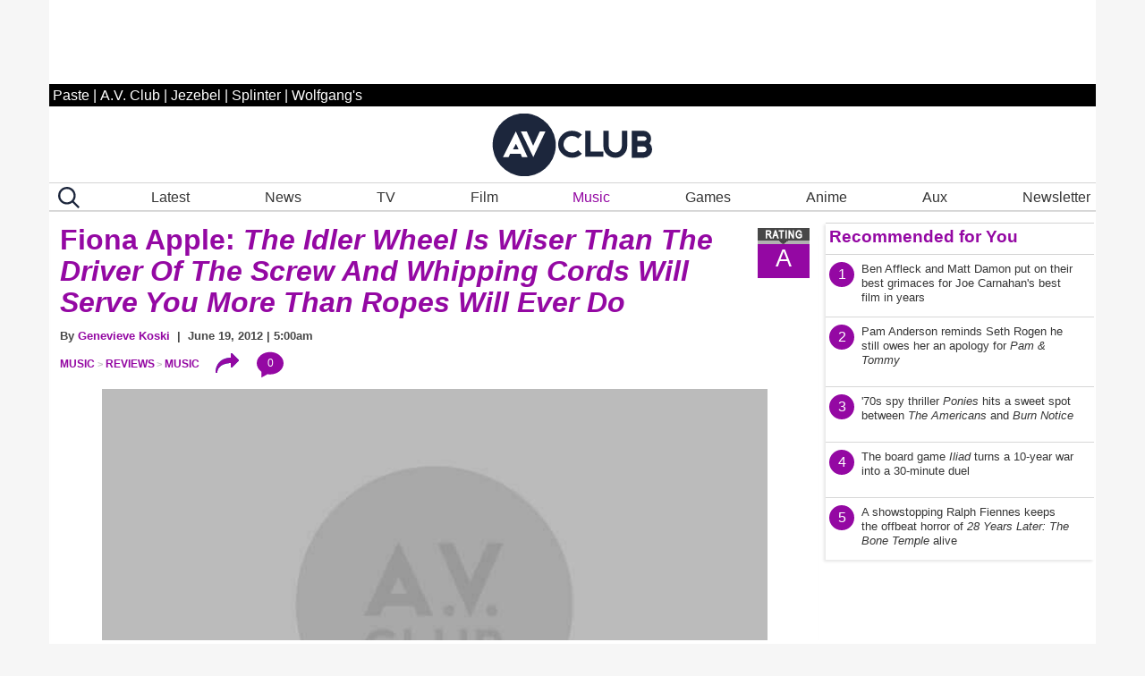

--- FILE ---
content_type: text/css
request_url: https://www.avclub.com/wp-content/themes/pastemagazine/css/stylesheet-39.2022.10209.11821.css?ver=0.36664900%201768591816
body_size: 38124
content:


 
.pm-sticky {}
.kinja-video-player {width:100%;}
.video-not-supported {display:none !important;}  


.top-image.hidden {display:none  !important;}

 .master-hidden {display: none !important;}
 /*
@media screen and (max-width:39.9375em) {
.articles-header.extra-top-margin {margin-top:20px;}
} */
input[type=checkbox] {
	-webkit-border-radius: 0
}

.site-body {
	background: #f6f6f6;
	margin-top:4px;
	border-left: solid 2px #ffffff;
    border-right: solid 2px #ffffff;
}

#aspnetForm {
	overflow: hidden
}

.dfp {
	text-align: center;
	margin-bottom: 20px
}

.dfp>div {
	position: relative
}
.hide-all {display:none !important;}
.dfp>b[id]:not(:empty),
.dfp>div:not(:empty) {
	display: block;
	margin: 0 0
}

.dfp>b div {
	margin: 0 auto
}

.dfp>b iframe,
.dfp>div iframe {
	display: inline-block
}

.dfp>div div {
	margin: 0 auto
}

.dfp>b[id] {
	display: block
}

.dfp>b[id]:not(:empty)>div {
	display: block
}

.dfp.empty,
.dfp.hidden {
	display: none
}

.header-top-ad {
	font-size: 0;
	line-height: 0;
	width: 100% !important;
	background: 0 0;
	overflow: hidden;
	margin-bottom: 0
}

#bottom-fixed-unit div,
.header-bottom-ad div,
.header-top-ad div {
	margin: 0 auto !important
}

.header-bottom-ad {
	font-size: 0;
	line-height: 0;
	width: 100%;
	overflow: hidden;
	-webkit-transition: height .5s;
	transition: height .5s;
	transition-delay: 2s
}

.header-bottom-ad .dfp>div iframe {
	margin: .5rem auto 1rem
}

.header-bottom-ad.slide-off {
	height: 0 !important
}

.header-bottom-ad iframe[height='1'] {
	display: none
}

#top_rectangle iframe {
	margin-top: 0
}

.css-hide {
	height: 0;
	overflow: hidden
}

#top_leaderboard iframe {
	margin-top: .5rem;
	margin-bottom: .5rem
}

#sovrn_beacon {
	display: block;
	margin-bottom: -1px
}

img:not([src]) {
	visibility: hidden
}

body>.screen {
	display: none;
	position: fixed;
	z-index: 10;
	top: 0;
	bottom: 0;
	left: 0;
	right: 0;
	background: rgba(0, 0, 0, .5)
}

body.screen>.screen {
	display: block
}

[data-empty=true] {
	position: relative
}

[data-retries-viewable]:before {
	display: block;
	border-radius: 10px;
	border: solid 1px red;
	position: absolute;
	bottom: -20px;
	padding: 0 .25em;
	font-size: 12pt;
	line-height: 12pt;
	background: #fff
}

[data-retries-viewable='1']:before {
	content: '1'
}

[data-retries-viewable='2']:before {
	content: '2'
}

[data-retries-viewable='3']:before {
	content: '3'
}

.pagination {
	width: 100%
}

.pagination,
.pagination a,
.pagination b,
.pagination li {
	font-family: Tahoma, sans-serif;
	font-size: 13pt;
	color: #9408A3;
	font-weight: 700
}

.pagination .disabled:after,
.pagination .disabled:before,
.pagination a:after,
.pagination a:before {
	font-size: 140%
}

.pagination .current {
	background: 0 0;
	padding: 0
}

.pagination .current a {
	color: #474747
}

.pagination .disabled a,
.pagination .disabled b {
	color: inherit
}

.site-navigation {
	background: #fff;
	position: relative;
	z-index: 3;
	width: 100%;
	margin-top: 100px
}

.screen.fixed-menuing .site-navigation {
	z-index: 10
}

#site_navigation>div>.sticky-container {
	height: auto !important
}

#search-overlay {
	display: none;
	position: fixed;
	background: #fff;
	left: 0;
	right: 0;
	top: 0;
	bottom: 0;
	z-index: 3;
	justify-content: center
}

#search-overlay[style*=" display"],
#search-overlay[style^=display] {
	display: flex !important
}

#search-overlay>div {
	position: relative;
	display: flex;
	flex-wrap: nowrap
}

#search-overlay input {
	display: flex;
	flex-grow: 0;
	max-height: 32px;
	outline: 0;
	width: 250px;
	border: solid 1px #ddd;
	border-right: 0;
	padding-left: .5rem;
	outline: 0;
	border-radius: 0;
	-webkit-appearance: none
}

.safari #search-overlay input {
	-webkit-appearance: none
}

#search-overlay .icon-search {
	display: flex;
	flex-grow: 0;
	max-height: 32px;
	min-width: 32px;
	background: #9408A3;
	color: #fff;
	justify-content: center;
	align-items: center
}

#search-overlay .icon-search:before {
	margin: -1px 0 1px
}

#search-overlay .ui-autocomplete {
	top: 33px;
	width: 250px;
	background: #fff
}

#master-header {
	background: #fff;
	color: #363636;
	flex-direction: row;
	flex-wrap: wrap;
	padding-bottom: 0;
	display:block;
/*	padding-top: 10px */
}

#master-header .top-bar-container {
	padding-top: 4px;
/*	padding-bottom: .5rem; */
  border-bottom: solid 1px #ddd  
}

#master-header .title-bar {
	width: 100%; /* calc(100% - .5rem); */
	padding: 0;
	align-items: center;
	padding: 0 .5rem;
	flex-wrap: nowrap;
	overflow: visible;
	background: #fff
}
@media screen and (min-width:39.950em ) and (max-width:63.950em) {
    #master-header .title-bar {
    margin-bottom: 54px;
    }
}

#master-header.is-stuck .title-bar {
	height: 20px
}

#master-header .top-bar-container {
	/*transition: margin .5s ease; */
	flex-direction: row;
	width: 100%
}

#master-header .sticky {
	width: 100%
}

#master-header .logo {
	font-size: 10pt;
	margin-bottom: 0;
	text-align: center
}

#master-header .logo a {
	display: flex;
	align-items: center;
	justify-content: center;
	height: 70px;
	margin-top: .25rem;
	margin-bottom: .5rem
}

#master-header .logo svg {
	height: 100%
}

@media screen and (min-width:39.950em) {
    	#master-header .logo svg {
		width:200px;
	 
	}
}

#master-header .search {
	display: flex;
	transition: background .5s ease;
	font-size: 0;
	border: solid 1px #ddd;
	border-radius: 3px;
	max-height: 28px;
	min-width: 28px;
	max-width: 160px;
	background: #ddd
}

#master-header .search.closed {
	flex: 0;
	background: #fff;
	color: #363636
}

#master-header .search input {
	min-width: calc(100% - 28px);
	transition: all .5s ease;
	background: #ddd;
	margin: 3px 0 0;
	border: none;
	display: flex;
	vertical-align: middle;
	font-family: Tahoma, sans-serif;
	color: #000;
	font-size: 10pt;
	line-height: 17pt;
	height: 23px;
	outline: 0;
	border-radius: 0;
	-webkit-appearance: none
}

#master-header .search.closed input {
	width: 0;
	min-width: 0;
	padding: 0
}

#master-header .search input:-moz-placeholder,
#master-header .search input:-ms-input-placeholder,
#master-header .search input::-moz-placeholder,
#master-header .search input::placeholder {
	color: #000 !important;
	opacity: 1
}

#master-header .search input::-webkit-input-placeholder {
	color: #000 !important;
	opacity: 1
}

#master-header .search.icon-search {
	transition: color .5s ease;
	width: 26px;
	min-width: 26px;
	height: 26px;
	color: #000;
	display: flex;
	cursor: pointer;
	font-size: 10pt;
	line-height: 10pt;
	justify-content: center;
	align-items: center
} 

#master-header .search.closed.icon-search {
/*	color: #363636; */
	margin-left: 10px;
	margin-top: 0;
	border:none;
}

#master-header .search.icon-search:before {
	display: flex;
	margin: -2px 0 0 4px
}

#master-header .search .ui-autocomplete {
	font-size: 12pt
}

#master-header.view-two .article-shares-links+.search {
	display: none !important
}

#master-header .horizontal {
	font-size: 0;
	display: flex;
	flex-grow: 0;
	width: 320px;
	margin-left: calc(50% - 160px);
	margin-right: calc(50% - 160px);
	margin-bottom: .75rem;
	justify-content: center
}

#master-header .horizontal a {
	position: relative;
	display: flex;
	justify-content: center;
	align-items: center;
	font-size: 12pt;
	line-height: 10pt;
	padding: .25rem .5rem;
	white-space: nowrap;
	color: #363636;
	font-family: Palatino, serif;
	text-align: center;
	font-weight: 600
}

.safari #master-header .horizontal a {
	padding: .25rem .5rem .125rem
}

#master-header .horizontal b {
	width: 1px;
	overflow: hidden;
	flex-grow: 0;
	display: flex;
	border-right: solid 1px #ddd
}

#master-header .horizontal a:before {
	cursor: pointer;
/*	color: #9408A3; */
	display: inline-block;
	vertical-align: middle;
	margin: -1px 7px 1px 2px;
	font-size: 14pt;
	display: none
}

#master-header .horizontal .icon-daytrotter-horse:before {
	margin-left: -3px
}

#master-header .horizontal a:last-child {
	margin-right: 0
}

#master-header .horizontal .icon-radio:before {
	margin-right: 8px
}

#master-header .horizontal .icon-rss:before {
	transform: rotateZ(45deg);
	margin-right: 0
}

#master-header .horizontal .a {
	background: #9408A3;
	color: #fff
}

#master-header .horizontal .a:before {
	color: #fff
}

#master-header nav:not(.noisetrade-navigation) {
	width: calc(100% - 32px);
	justify-content: center; 
	font-size: 0;
	display: flex;
	flex-wrap: wrap
}

#master-header nav:not(.noisetrade-navigation)>a:not(.search):not(.subscribe) {
	flex: 0 0 auto;
	font-family: Tahoma, sans-serif;
	color: #363636;
	font-weight: 400;
	text-align: center;
	font-size: 12pt;
	line-height: 18pt;
	padding: 0 1.15rem;
	justify-content: center;
	display: flex
}

#master-header nav:not(.noisetrade-navigation)>a.active {
	background: #9408A3
}

#master-header .article-shares-links {
	display: none !important;
	flex: 1 1 0px;
	margin-top: 0 !important
}

#master-header .article-shares-links a {
	display: flex;
	flex: 1 1 auto;
	justify-content: center;
	flex-direction: column
}

#master-header.view-two .article-shares-links {
	display: flex;
	flex-direction: row;
	flex-wrap: nowrap;
	margin-top: 64px;
	position: absolute;
	right: .5rem;
	width: 25%
}

#master-header.is-stuck {
	flex-direction: row;
	flex-wrap: wrap;
	-moz-box-shadow: 0 2px 3px rgba(0, 0, 0, .1);
	-webkit-box-shadow: 0 2px 3px rgba(0, 0, 0, .1);
	box-shadow: 0 2px 3px rgba(0, 0, 0, .1)
}

#master-header.is-stuck .horizontal {
	display: none
}

#master-header.is-stuck .logo a {
	margin-top: 0;
	margin-bottom: 0;
	height: 100%
}

#master-header.is-stuck .logo img {
	align-self: center
}

#master-header.is-stuck .article-shares-links a {
	font-size: 0;
	align-content: center;
	color: #fff;
	font-style: normal;
	font-weight: 400;
	padding: .5rem 0;
	flex-direction: row
}

#master-header.is-stuck .article-shares-links a:before {
	font-size: 11pt
}

#master-header.is-stuck .article-shares-links.four a {
	width: 25%
}

#master-header.is-stuck .article-shares-links.five a {
	width: 20%
}

#master-header.is-stuck .article-shares-links.six a {
	width: 16.6666%
}

#master-header.is-stuck .article-shares-links a.icon-facebook {
	background: #3a5898
}

#master-header.is-stuck .article-shares-links a.icon-twitter {
	background: #4198ff
}

#master-header.is-stuck .article-shares-links a.icon-reddit-alien {
	background: #ff4301
}

#master-header.is-stuck .article-shares-links a.icon-pinterest {
	background: #bd081c
}

#master-header.is-stuck .article-shares-links a.icon-comment {
	background: #3caf14
}

#master-header.is-stuck .article-shares-links a.icon-embed {
	background: #797979
}

#master-header.is-stuck .article-shares-links a.icon-embed:before {
	vertical-align: middle;
	font-size: 16pt;
	margin: -6px 7px -4px 0
}

#master-header.is-stuck .article-shares-links a.icon-down-dir {
	background: #363636;
	padding: .7rem 0
}

#master-header.is-stuck .article-shares-links a.icon-down-dir:before {
	font-size: 16pt;
	vertical-align: middle;
	margin-top: -5px;
	margin-bottom: -5px
}

#master-footer {
	background: #464646;
	text-align: center;
	padding-bottom: 90px
}

#master-footer ul {
	margin: 30px 1rem 15px;
	overflow: hidden;
	display: inline-block
}

#master-footer li {
	display: inline-block;
	border: solid #fff;
	border-width: 0 0 0 2px;
	padding: 0 10px
}

#master-footer .break {
	display: none;
	height: 1rem;
	border: none
}

#master-footer a {
	color: #fff;
	font-size: 12pt
}

#master-footer li:first-child {
	border: none
}

#master-footer p {
	font-size: 8pt;
	margin: 0 0 30px;
	color: #fff
}

.extra-payload {
	background: #000;
	color: #fff
}

#monthly-and-cloud-header .logo img {
	width: 80px;
	margin-top: .625rem;
	margin-bottom: .625rem
}

#monthly-and-cloud-header .icon-daytrotter-horse,
#monthly-and-cloud-header .icon-phone,
#monthly-and-cloud-header .icon-video {
	color: #fff;
	padding-top: .5rem;
	padding-bottom: .5rem;
	margin-left: .5rem;
	font-size: 12pt
}

#monthly-and-cloud-header a:before {
	color: #31c5eb;
	font-size: 17pt;
	vertical-align: middle
}

.top-bar-right {
	padding-left: 0 !important;
	padding-right: 0 !important;
	height: 32px;
	position: relative;
	z-index: 2
}

.top-bar .top-bar-right {
	margin-left: 0
}

.top-bar-right ul.menu {
	background: 0 0;
	border-color: #ddd;
	column-count: 1;
	column-gap: 0;
	z-index: 9999;
	left: -1.33rem !important;
	right: auto !important;
	width: calc(98vw);
	min-width:280px;
	color: #363636;
	background: #fff;
	top: calc(40px + .5rem) !important;
	list-style: none
}

.top-bar-right ul.menu li {
    border-bottom: solid 1px lightgray;
}
    
.top-bar-right .menu a {
	font-family: Tahoma, sans-serif;
	font-weight: 300;
	text-align: center;
	font-size: 13pt;
	text-align: left;
	line-height: 2;
}

.top-bar-right .menu a,
.top-bar-right .menu a:active,
.top-bar-right .menu a:hover,
.top-bar-right .menu a:visited {
	color: #363636;
	width: 100%;
    display: inline-block;
}

.top-bar-right .menu .empty {
	height: 1.7em;
	display: none
}

.top-bar-right a.menu {
	width: 40px;
	height: 32px;
	display: flex;
	justify-content: space-between;
	align-items: center;
	padding: .25rem !important;
	color: #363636;
	font-weight: 700;
	font-family: Tahoma, sans-serif;
	margin-top:-5px;
/*	border: solid 1px #ddd;
	border-radius: 3px */
}

.top-bar-right .icon-menu {
	margin-left: -4px;
}

.top-bar-right .icon-menu:before {
	color: #1C263C;
 
	margin: -3px 0;
	font-size: 32pt;
		font-weight: 100;
}

.top-bar-right .icon-menu:after {
	display: none !important
}

#bottom_leaderboard,
#bottom_leaderboard_rectangle {
	margin: auto;
	min-height: 1px
}

#bottom_leaderboard iframe,
#bottom_leaderboard_rectangle iframe {
	background: #fff
}

#bottom-fixed-unit {
	position: fixed;
	z-index: 100;
	bottom: -.5px;
	width: 100%;
	margin: 0;
	font-size: 0;
	line-height: 0;
 	max-width: 1170px;
}

#bottom-fixed-unit div {
	position: relative;
	display: inline-block;
	background: #fff
}

#bottom-fixed-unit div iframe {
	margin: 0 auto
}

#bottom-fixed-unit div div div:empty {
	height: 0 !important
}

#bottom-fixed-unit .icon-cancel {
	display: none;
	position: absolute;
	z-index: 100;
	top: 0;
	right: -25px;
	width: 20px;
	height: 20px;
	background: #000;
	color: #fff;
	font-size: 20px;
	border-radius: 20px;
	border: solid 3px #fff;
	box-sizing: content-box
}

#bottom_leaderboard.show+.icon-cancel,
#bottom_leaderboard_rectangle.show+.icon-cancel {
	display: block
}

#bottom-fixed-unit .icon-cancel:before {
	margin: 0 auto;
	display: block
}

.ui-autocomplete {
	z-index: 3;
	padding: 0;
	margin: 0;
	list-style: none;
	position: absolute;
	background: #eee;
	max-height: 10em;
	overflow: auto
}

.ui-autocomplete a {
	font-family: Tahoma, sans-serif;
	display: block;
	padding: .25rem .5rem;
	font-size: 11pt;
	color: #464646
}

.ui-autocomplete .ui-state-active,
.ui-autocomplete a:hover {
	background: #464646;
	color: #fff
}

.search-container .search-input .ui-autocomplete {
	flex-direction: column;
	display: flex
}

.search-container .search-input .ui-autocomplete[style*=block] {
	display: flex !important
}

.search-container .search-input .ui-autocomplete .ui-menu-item {
	display: flex;
	flex-direction: row;
	width: 100%;
	font-family: Tahoma, sans-serif;
	text-transform: none;
	font-size: 12pt;
	font-weight: 400
}

.search-container .search-input .ui-autocomplete .ui-menu-item a {
	display: block;
	width: 100%;
	font-family: Tahoma, sans-serif;
	text-transform: none;
	font-size: 12pt;
	font-weight: 400;
	white-space: pre
}

.search-container .search-input .ui-autocomplete .ui-menu-item a * {
	display: inline;
	font-family: Tahoma, sans-serif;
	text-transform: none;
	font-size: 12pt;
	font-weight: 400
}

.sub-navigation {
	display: flex;
	justify-content: flex-start;
	margin: 0;
	position: relative;
	width: 100%;
	background: #000;
	color: #fff;
	height: 45px;
	border-bottom: solid 6px red
}

#master-header.is-stuck .sub-navigation {
	margin-bottom: -.5rem
}

.sub-navigation>b {
	display: flex;
	flex-grow: 1
}

.sub-navigation>menu {
	padding: 0;
	margin: 0 0 -13px;
	display: flex
}

.sub-navigation>menu>a {
	padding: 0 !important;
	margin: 0 .5rem;
	display: flex
}

.sub-navigation>div.menu,
.sub-navigation>menu,
.sub-navigation>ul.menu {
	background: 0 0;
	align-items: center;
	position: static;
	display: flex;
	list-style: none;
	margin-left: 0
}

.sub-navigation>ul.menu {
	margin-bottom: -6px
}

.sub-navigation .image {
	margin: 2px;
	font-size: 0;
	height: 100%;
	display: flex;
	align-self: center;
	margin-right: auto
}

.sub-navigation .image img {
	width: 169px;
	height: 39px
}

.sub-navigation li {
	color: #fff;
	border: none;
	display: flex;
	height: 100%
}

.sub-navigation .button {
	background: 0 0;
	color: #f6f6f6;
	display: flex;
	height: 45px;
	padding: 0 1em 6px;
	justify-content: center;
	flex-direction: column;
	font-family: Tahoma, sans-serif
}

.sub-navigation ul.dropdown.menu>li.is-dropdown-submenu-parent,
.sub-navigation>menu {
	position: static !important
}

.sign-in {
	width: 24px;
	padding: 20px
}

.sub-navigation ul.dropdown.menu>li.is-dropdown-submenu-parent>a,
.sub-navigation>div.menu>a,
.sub-navigation>menu>a {
	padding: 0 .5rem;
	text-transform: uppercase;
	display: flex
}

.sub-navigation ul.dropdown.menu>li.is-dropdown-submenu-parent>a:after {
	border-color: #f6f6f6 transparent transparent;
	display: none
}

.sub-navigation ul.dropdown.menu>li.is-dropdown-submenu-parent>a.icon-user:before {
	margin: -1px 0 1px
}

.sub-navigation ul.dropdown.menu .is-active>a {
	color: #fff
}

.sub-navigation .menu .menu {
	border: none;
	text-align: right;
	flex-direction: row;
	flex-wrap: wrap;
	width: auto;
	left: .5rem !important;
	right: auto !important;
	z-index: 10;
	border: 1px solid #cacaca;
	background: #fff;
	padding: .5rem 0
}

.sub-navigation .is-dropdown-submenu-parent.active>a {
	border: solid;
	border-color: transparent #000 #c64827;
	border-width: 6px 0;
	background: 0 0
}

.sub-navigation .menu.js-dropdown-active {
	display: flex
}

.sub-navigation .menu .menu li,
.sub-navigation>div.menu>a {
	white-space: nowrap;
	display: flex;
	font-family: Tahoma, sans-serif;
	color: #464646
}

.sub-navigation .menu .menu li.icon-cancel {
	justify-content: flex-end;
	cursor: pointer
}

.sub-navigation .menu .menu li.icon-cancel:before {
	display: flex;
	margin: .25rem .7rem;
	font-size: 12pt
}

.sub-navigation .menu .menu li a,
.sub-navigation>div.menu a {
	display: block;
	width: 100%;
	color: #fff;
	word-break: break-word;
	white-space: normal;
	font-size: 11pt;
	line-height: 120%;
	padding-top: .25rem;
	padding-bottom: .25rem;
	padding-left: 0;
	font-family: Tahoma, sans-serif;
	color: #464646
}

.sub-navigation>div.menu a {
	color: #fff;
	padding-top: .333rem;
	padding-bottom: 0
}

#viewableads_report {
	position: fixed;
	right: 0;
	top: 0;
	border: solid 1px #000;
	background: #fff;
	z-index: 10
}

#viewableads_report .table-headers {
	display: flex;
	flex-direction: row;
	margin: .5rem .5rem 0;
	white-space: nowrap
}

#viewableads_report .table-headers:before {
	content: 'attempted';
	display: flex;
	font-weight: 700;
	transform: rotate(90deg);
	width: 1em
}

#viewableads_report .table-headers:after {
	content: 'shown';
	display: flex;
	font-weight: 700;
	transform: rotate(90deg);
	width: 1em
}

#viewableads_report .table-headers b {
	display: flex;
	width: 100%
}

#viewableads_report .table-headers b:before {
	content: 'viewable';
	display: flex;
	margin-right: .5em;
	width: calc(50% - .25rem);
	font-weight: 700
}

#viewableads_report .table-headers b:after {
	content: 'non-viewable';
	display: flex;
	width: calc(50% - .25rem);
	font-weight: 700
}

#viewableads_report ul {
	display: flex;
	flex-direction: column;
	margin: 0 1.5rem .5rem
}

#viewableads_report li {
	display: flex;
	flex-direction: row;
	font-size: 85%;
	white-space: nowrap
}

#viewableads_report li:before {
	content: attr(data-attempted);
	display: flex;
	margin-right: .5em
}

#viewableads_report li:after {
	content: attr(data-shown);
	display: flex
}

#viewableads_report li b {
	display: flex;
	margin-right: .5em;
	width: 27em;
	font-weight: 400
}

#viewableads_report label {
	cursor: pointer
}

#viewableads_report input {
	display: none
}

#viewableads_report ul ul {
	display: none
}

#viewableads_report ul input:checked+ul {
	display: block
}

#viewableads_report [id=last_interaction]:before {
	content: 'Last interaction: '
}

@media screen and (max-width:20em) {
	#master-header .logo a {
		margin-left: 65px
	}
}

@media screen and (max-width:39.9375em) {
	.site-navigation>.grid-container {
		padding-left: 0;
		padding-right: 0;
		height: 50px;
				background-color: #1C263C;
	}

	.site-navigation {
		background: #fff;
		position: relative;
		z-index: 3;
		width: 100%;
		margin-top: 100px
	}

	#master-header {
		padding-right: 0;
		padding-left: 0;
		flex-direction: column
	}

	#master-header .top-bar-container {
	/*	padding-left: .5rem;
		padding-right: .5rem */
	}

	#master-header .title-bar {
		overflow: hidden !important;
		height: 85px !important
	}

	#master-header.view-two .article-shares-links {
		display: none !important
	}

	.sticky-container:not([id=right-column-sticky]) {
		margin-left: -.9375rem;
		margin-right: -.9375rem
	}

	#master-header .article-shares-links {
		margin-left: .625rem;
		margin-right: 0;
		max-width: calc(100% - 153px - .625rem) !important;
		height: 48px
	}

	#master-header .article-shares-links a {
		align-items: center;
		display: flex;
		justify-content: center
	}

	#master-header .article-shares-links a:before {
		margin: 0;
		display: flex;
		padding: .4rem 0 .25rem !important
	}

	#master-header .article-shares-links a:before,
	#master-header.is-stuck .article-shares-links a:before {
		font-size: 14pt
	}

	#master-footer li {
		border: none
	}

	#bottom-fixed-unit .icon-cancel {
		left: auto;
		right: 0;
		top: -20px
	}

	#right-column-sticky {
		height: auto !important;
		max-height: 100% !important;
		min-height: 0 !important
	}

	#master-footer {
		display: flex;
		flex-wrap: wrap
	}

	#master-footer ul {
		display: flex;
		flex-wrap: wrap
	}

	#master-footer ul li {
		display: flex;
		width: 50%;
		flex-wrap: nowrap;
		margin: .125rem 0;
		padding: 0
	}

	#master-footer ul li a {
		display: flex;
		width: 100%;
		height: 100%;
		justify-content: center;
		align-items: center;
		padding: 0 0
	}

	#master-footer ul li:last-child {
		width: 100%
	}

	#master-footer p {
		display: flex;
		width: 100%;
		justify-content: center;
		align-items: center
	}

	#top_leaderboard {
		height: 58px;
		position: fixed;
		top: 0;
		z-index: 100;
		width: 100%;
		text-align: center;
		background-color: #fff;
		margin-top: -8px;
		overflow: hidden
	}

	#bottom_rectangle,
	#middle_rectangle,
	#top_rectangle {
		min-height: 250px
	}

	.site-navigation {
		background: #fff;
		position: relative;
		z-index: 3;
		width: 100%;
		margin-top: 46px
	}
/*} */


	#search-overlay input {
		width: 75vw
	}

	#master-header .top-bar-container {
		justify-content: space-between;
		   /* padding-bottom: .5rem; */
		    background-color: #ffffff;
		    border-bottom: none;
	}

	#master-header nav:not(.noisetrade-navigation) {
		width: 32px
	}

	#master-header .search {
		min-width: 100%;
		min-height: 32px;
		width: 30px;
		min-width: 30px;
		height: 30px;
		min-height: 30px
	}

	#master-header .search.closed {
		min-width: 32px;
		max-height: 32px;
		display:none;
	}

	#master-header nav.search-open:not(.noisetrade-navigation) {
		width: calc(50% - 75px)
	}

	#master-header .title-bar {
		position: absolute;
		height: 0;
		overflow: visible;
		top:22px;
		background: unset;
	}

    #master-header .logo {
        height: 60px;
        position: absolute;
        width: 200px;
        left: calc(50% - 100px);
        top: .5rem;
    }


	#master-header .logo a {
		margin-top: 0;
		margin-bottom: 0;
		height: 100%
	}

	#master-header img.logo {
		height: auto;
		margin-top: 3px;
		width: 120px;
		margin-left: 58px
	}

	#master-header .horizontal {
		display: none
	}

	#master-header .search {
		position: relative;
		z-index: 1
	}

	#master-header:not(.is-stuck) .sub-navigation {
		margin-top: 0
	}

	.top-bar .top-bar-right {
		flex: 0;
		min-width: 115px;
		margin-left:6px;
		margin-top:23px;
	}

	#master-header nav:not(.noisetrade-navigation)>a:not(.search):not(.subscribe) {
		display: none !important
	}

	.sub-navigation .image {
		width: 130px
	}

	.sub-navigation>ul.menu {
		position: static
	}

	.sub-navigation>.menu>li .menu,
	.sub-navigation>.menu>li .menu:first-child,
	.sub-navigation>.menu>li .menu:last-child {
		right: auto !important
	}

	.sub-navigation .menu .menu li a,
	.sub-navigation .menu li {
		white-space: normal;
		line-height: 120%;
		word-break: break-word
	}

	.sub-navigation .image {
		margin-right: 0;
		width: 100%
	}

	.sub-navigation>b {
		width: 1em;
		flex-grow: 0
	}

	.sub-navigation>ul.menu {
		margin-right: 0
	}

	.site-navigation {
		background: #fff;
		position: relative;
		z-index: 3;
		width: 100%;
		margin-top: 48px
	}
}

@media screen and (min-width:40em) and (max-width:63.9375em) {
	#top_leaderboard {
		height: 92px;
		position: fixed;
		top: 0;
		z-index: 100;
		width: 100%;
		text-align: center;
		background-color: orange;
		overflow: hidden
	}

	.site-navigation {
		background: #fff;
		position: relative;
		z-index: 3;
		width: 100%;
		margin-top: 72px
	}

	.site-navigation>.grid-container {
		padding-left: 0;
		padding-right: 0;
		height: 100px;
		height: 68px;
				background-color: #1C263C;
	}

	#master-header {
		padding-left: 0;
		padding-right: 0
	}

	#master-header.is-stuck {
		left: 0;
		right: 0;
		padding-left: calc(1rem - 1px);
		padding-right: calc(1rem - 1px);
		max-width: 100% !important
	}

	#master-header.is-stuck .title-bar {
		padding: 0;
		width: calc(100vw - 2rem + 2px)
	}

	#master-header.view-two .article-shares-links {
		padding-right: 1.5rem
	}

	#master-footer .break {
		display: block
	}

	#master-footer .break+li {
		border: none
	}

	#bottom-fixed-unit .icon-cancel {
		left: auto;
		right: 0;
		top: -20px
	}

	#master-header .article-shares-links {
		margin-left: 1rem;
		margin-right: 1rem
	}

	#master-header .horizontal a {
		margin-right: 10px;
		font-size: 11pt
	}

	#master-header .horizontal a:last-child {
		margin-right: 0
	}

	#master-header .horizontal a:before {
		font-size: 15pt
	}

	.top-bar-right .menu .empty {
		height: 0
	}
}

@media screen and (min-width:40em) {
	#master-header .hide-not-small {
		display: none
	}

	.sub-navigation>ul.menu {
		position: static
	}

	.sub-navigation>.menu>li .menu,
	.sub-navigation>.menu>li .menu:first-child {
		left: .5rem !important
	}

	#top_leaderboard {
		height: 92px;
		position: fixed;
		top: 0;
		z-index: 100;
		width: 100%;
		text-align: center;
		background-color: #fff;
		margin-top: -8px;
		overflow: hidden
	}

	.site-navigation {
		background: #fff;
		position: relative;
		z-index: 3;
		width: 100%;
		margin-top: 72px
	}

	#bottom_rectangle,
	#top_rectangle {
		min-height: 250px
	}
}

@media screen and (min-width:50em) and (max-width:63.9375em) {
	#master-header .horizontal a {
		font-size: 12pt
	}
}

@media screen and (min-width:1024px) and (max-height:1366px) and (orientation:portrait) and (-webkit-min-device-pixel-ratio:1.5) {
	#master-footer .break {
		display: block
	}

	#master-footer .break+li {
		border: none
	}

	.site-navigation {
		background: #fff;
		position: relative;
		z-index: 3;
		width: 100%;
		margin-top: 100px
	}
}

@media screen and (min-width:73em) and (max-width:74em) {
	#top_leaderboard {
		height: 92px;
		position: fixed;
		top: 0;
		z-index: 100;
		width: 100%;
		text-align: center;
		background-color: lightgray;
		margin-top: -8px;
		overflow: hidden
	}

	.site-navigation {
		background: #fff;
		position: relative;
		z-index: 3;
		width: 100%;
		margin-top: 100px
	}

	#top_leaderboard {
		height: 92px;
		position: fixed;
		top: 0;
		z-index: 100;
		width: 100%;
		text-align: center;
		background-color: #fff;
		overflow: hidden
	}
}

@media screen and (min-width:64em) {
	#top_leaderboard {
		height: 92px;
		position: fixed;
		top: 0;
		z-index: 100;
		width: 100%;
		max-width:1170px;
		text-align: center;
		background-color: #fff;
		margin-top: -8px;
		overflow: hidden;
		 
	}

	.site-navigation {
		background: #fff;
		position: relative;
		z-index: 3;
		width: 100%;
		margin-top: 84px
	}

	#master-header {
		padding-left: 0;
		padding-right: 0;
		/*max-width: 1024px; */
	}

	#search-overlay input {
		width: 50vw
	}

	#master-header .title-bar {
		height: 77px
	}

	#master-header .logo {
		width: 100%;
		height: 100%
	}

	#master-header img.logo {
		width: auto;
		margin: 0 auto
	}

	#master-header .spacer {
		flex: 0
	}

	.top-bar-right ul.menu {
		column-count: 1;
		width: auto
	}

	#master-header.is-stuck nav:not(.sub-navigation)>a {
		font-weight: 400;
		padding-top: 4px
	}

	#master-header nav:not(.noisetrade-navigation):not(.search-open)>div+a:not(.search):not(.subscribe) {
		margin-left: 0
	}

	#master-header .search:not(.closed) {
		margin-left: 1rem
	}

	#master-header .horizontal a:before {
		font-size: 15pt
	}

	#master-header .search {
		min-width: 160px;
		margin-top: -.25rem;
		display:inline;
	}
  
	#master-header .search.closed {
		min-width: 28px
	}

	#master-header nav:not(.noisetrade-navigation) {
		width: 100%;
		margin-top: 0 ;
		height: 0;
	}

	#master-header nav .top-bar-right {
		flex: 0 0 auto;
		max-width: 28px;
		max-height: 28px;
		margin-right: 1rem;
		display: none
	}

	#master-header.is-stuck nav .top-bar-right {
		display: flex
	}

	#master-header nav .top-bar-right a {
		width: 28px;
		height: 28px;
		padding: 0 !important
	}

	#master-header nav .top-bar-right a .icon-menu {
		margin: 0;
		display: flex;
		width: 100%;
		align-items: center;
		justify-content: center
	}

	#master-header nav .top-bar-right a .icon-menu:before {
		font-size: 13.5pt;
		margin: 0;
		display: flex;
		width: 92%;
		width: 12pt;
		height: 12.7pt
	}

	#master-header.is-stuck .search {
		margin-top: 0
	}

	#master-header .top-bar-container.search-open nav:not(.noisetrade-navigation) {
		width: calc(100% - 160px - .5rem)
	}

	#master-header .top-bar-container.search-open nav:not(.noisetrade-navigation) .horizontal {
		display: none
	}

	#master-footer {
		/*padding-bottom: 190px */
	}

	#right-column-sticky {
		text-align: left
	}

	.sub-navigation .image {
		margin-right: 0;
		width: 350px
	}

	.sub-navigation>b {
		width: 1em;
		flex-grow: 0
	}

	#bottom_rectangle,
	#top_rectangle {
		min-height: 600px
	}

	#middle_rectangle {
		min-height: 250px
	}
		#sidebar_rectangle {
		min-height: 600px
	}
}

@media screen and (min-width:40em) and (max-width:980px) {
	#master-header .horizontal a {
		font-size: 0
	}

	#master-header .horizontal a:before {
		font-size: 15pt
	}
}

@media screen and (min-width:40em) and (max-width:740px) {
	#master-header .horizontal {
		display: none
	}
}

@media all and (min--moz-device-pixel-ratio:0) and (min-resolution:.001dpcm) and (min-width:64em) {

	#master-header .article-shares-links,
	#master-header.is-stuck .logo {
		margin-top: 64px !important
	}
}


/*
@-moz-document url-prefix() {

	#master-header .article-shares-links,
	#master-header.is-stuck .logo {
		margin-top: 64px !important
	}
}
*/
.search-wrapper .articles-header .hed,
.tag-wrapper .articles-header .hed {
	font-size: 14pt;
	overflow: hidden;
	height: 100%;
	line-height: 24pt
}

.search-wrapper .articles-header .hed .count,
.tag-wrapper .articles-header .hed .count {
	text-transform: lowercase;
	font-family: Tahoma, sans-serif;
	display: inline-block;
	font-size: 11pt;
	line-height: 12pt;
	color: #000;
	margin-left: 1em
}

.tag-wrapper .articles-header.with-sorting .hed {
	overflow: hidden;
	text-overflow: ellipsis;
	white-space: nowrap
}

.tag-wrapper .sorting {
	overflow: hidden
}

.tag-wrapper .sorting.three-items {
	width: 420px
}

.tag-wrapper .articles-header.with-sorting.has-three-items .hed {
	max-width: calc(100% - 440px)
}

.tag-wrapper .sorting a {
	display: block;
	position: relative;
	text-align: center;
	float: left;
	font-family: Tahoma, sans-serif;
	color: #464646;
	padding: 5px 10px 0;
	cursor: pointer;
	white-space: nowrap;
	font-size: 12pt;
	line-height: 20pt
}

.tag-wrapper .sorting.three-items a {
	width: 33%
}

.tag-wrapper .sorting a.a {
	background: #464646;
	color: #fff
}

.tag-wrapper .articles:not(.flex-dir-column) li:first-child {
	margin-top: 0
}

.tag-wrapper .articles:not(.flex-dir-column) li:not(:first-child) {
	margin-top: 0;
	padding-top: 0;
	border: none
}

.tag-wrapper .articles:not(.flex-dir-column) li.dt-playlist .image {
	display: flex;
	flex-wrap: wrap
}

.tag-wrapper .articles:not(.flex-dir-column) li.dt-playlist .image .basic-dt-image {
	display: flex;
	width: 50%;
	padding-top: 50%
}

.tag-wrapper .jump-links {
	justify-content: center
}

.tag-wrapper .jump-links .cell {
	width: auto;
	margin: .5rem .75%
}

.tag-wrapper .jump-links a {
	border: solid 1px #000;
	padding: 3px 5px
}

.tag-wrapper .links {
	margin: 0 .5rem;
	justify-content: center
}

.tag-wrapper .links>li {
	justify-content: center
}

.tag-wrapper .links ul {
	margin-bottom: 2rem
}

.tag-wrapper .links a:not(.label) {
	overflow: hidden;
	text-overflow: ellipsis;
	white-space: nowrap;
	display: block;
	padding-right: 1em
}

.tag-wrapper .articles.cloud-listing li.dfp,
.tag-wrapper .articles.is-cloud li.dfp {
	width: 100%
}

.tag-wrapper .articles.cloud-listing li.dfp b,
.tag-wrapper .articles.is-cloud li.dfp b {
	border: none;
	margin: 0;
	padding: 0;
	text-align: center
}

.tag-wrapper .articles.cloud-listing li.dfp iframe {
	margin: 0 0 1rem
}

.tag-wrapper .articles.is-cloud li.dfp iframe {
	margin: 0 0 1.5rem
}

.tag-wrapper .articles.cloud-listing li.hidden,
.tag-wrapper .articles.is-cloud li.hidden {
	display: none
}

.tag-wrapper .articles.is-cloud:not(.flex-dir-column) li .image {
	padding-right: 0
}

.tag-wrapper .articles:not(.flex-dir-column) li .copy-container {
	padding-right: 0;
	padding-bottom: 1rem
}

.tag-wrapper .articles:not(.flex-dir-column) li .image {
	width: 100%;
	height: auto;
	margin-bottom: .5rem;
	padding-right: 0
}

.tag-wrapper .articles:not(.flex-dir-column) li .image.basic-dt-image {
	padding-top: 0
}

@media screen and (max-width:39.9375em) {
	.tag-wrapper .articles-header.with-sorting .hed {
		max-width: calc(100vw - 2rem)
	}

	.tag-wrapper .articles-header .sorting.float-right {
		display: none
	}

	.tag-wrapper .sorting {
		border-bottom: solid 1px #d7d7d7
	}

	.tag-wrapper .sorting a {
		padding-top: 10px;
		padding-bottom: 10px
	}

	.tag-wrapper .sorting a.a:after {
		font-size: 10pt;
		margin: 0;
		bottom: -4px;
		left: 75px;
		position: absolute;
		color: #fff;
		content: '\e83e';
		font-family: icons;
		font-style: normal;
		font-weight: 400;
		speak: none;
		display: inline-block;
		vertical-align: middle;
		text-decoration: inherit;
		width: 1em;
		text-align: center;
		font-variant: normal;
		text-transform: none;
		line-height: 1em
	}

	.search-wrapper .articles-header .hed,
	.tag-wrapper .articles-header .hed {
		height: 31px;
		margin-bottom: 0
	}

	.tag-wrapper .articles-header.with-sorting {
		margin-bottom: 0;
		height: auto
	}

	.tag-wrapper .articles-header.with-sorting .sorting.float-right {
		float: none !important;
		width: 100%
	}

	.tag-wrapper .articles-header.with-sorting .sorting a {
		width: 50%
	}

	.tag-wrapper .articles-header.with-sorting .sorting.three-items a {
		width: 33%;
		font-size: 75%;
		padding-left: 5px;
		padding-right: 5px
	}

	.tag-wrapper .articles-header.with-sorting .sorting a.a:after {
		left: calc(50% - 7px)
	}

	.tag-wrapper .articles:not(.flex-dir-column) {
		padding: .5rem
	}

	.tag-wrapper .articles:not(.flex-dir-column) li {
		width: calc(50% - .5rem);
		margin-right: 1rem;
		flex-direction: column
	}

	.tag-wrapper .articles:not(.flex-dir-column) li:nth-child(2n) {
		margin-right: 0
	}

	.tag-wrapper .articles .type {
		margin-bottom: 5px;
		display: none
	}
}

@media screen and (min-width:40em) and (max-width:63.9375em) {
	.tag-wrapper .articles:not(.flex-dir-column) li:nth-child(4n) {
		margin-right: 0
	}

	.tag-wrapper .daytrotter-navigation~.articles:not(.flex-dir-column) {
		padding-left: .5rem;
		padding-right: .5rem
	}

	.tag-wrapper .daytrotter-navigation~.articles:not(.flex-dir-column) li:not(.dfp) {
		width: calc(25% - 1rem);
		margin-left: .5rem;
		margin-right: .5rem
	}

	.tag-wrapper .daytrotter-navigation~.articles:not(.flex-dir-column) li:nth-child(4n) {
		margin-right: .5rem
	}
}

@media screen and (min-width:40em) {
	.tag-wrapper .articles-header.with-sorting .hed {
		max-width: calc(100% - 320px)
	}

	.tag-wrapper .sorting a {
		padding-top: 3px;
		padding-bottom: 2px
	}

	.tag-wrapper .articles:not(.flex-dir-column) {
		padding: 1rem
	}

	.tag-wrapper .articles:not(.flex-dir-column) li {
		width: calc(25% - .75rem);
		margin-right: 1rem;
		flex-direction: column
	}

	.tag-wrapper .articles:not(.flex-dir-column):not(.column-variant-1) li:nth-child(4n) {
		margin-right: 0
	}
}

@media screen and (min-width:64em) {
	.tag-wrapper .articles.column-variant-1 li {
		width: calc(16.6667% - .8333rem)
	}

	.tag-wrapper .articles.column-variant-1 li:nth-child(6n) {
		margin-right: 0
	}

	.articles .daytrotter .image img {
		width: 151px
	}
}

.landing-top .articles {
	height: 384px;
	margin-bottom: 1rem;
	padding-top: 4px;
}

.landing-top .articles ul {
	list-style: none;
	margin: 0;
	padding: 0;
	height: 100%;
	position: relative
}

.landing-top .articles li {
	position: relative;
	overflow: hidden;
	width: 41%;
	height: calc(50% - .5rem);
	margin-bottom: 1rem;
	position: absolute;
	right: 0
}

.landing-top .articles li:first-child {
	width: calc(59% - 1rem);
	height: 100%;
	margin-top: 0;
	left: 0
}

.landing-top .articles li:last-child {
	top: calc(50% + .5rem)
}

.landing-top .articles li:not(:first-child) {
	margin-top: 0;
	padding-top: 0;
	border-top: none
}

.landing-top .articles .image {
	position: absolute;
	display: block;
	width: 100%;
	height: 100%
}

.landing-top .articles .image img {
	display: block;
	width: 100%
}

.landing-top .articles li:first-child .image img {
	width: unset;
	max-width: unset;
	height: 100%
}

.landing-top .articles .copy-container {
	position: absolute;
	display: block;
	top: 0;
	left: 0;
	right: 0;
	bottom: 0;
	background: -moz-linear-gradient(top, rgba(0, 0, 0, 0) 0, rgba(0, 0, 0, .65) 100%);
	background: -webkit-linear-gradient(top, rgba(0, 0, 0, 0) 0, rgba(0, 0, 0, .65) 100%);
	background: linear-gradient(to bottom, rgba(0, 0, 0, 0) 0, rgba(0, 0, 0, .65) 100%)
}

.landing-top .articles .title {
	text-align: right;
	color: #fff;
	display: inline-block;
	font-family: Tahoma, sans-serif;
	margin: 15px 15px 15px 0;
	font-weight: 700;
	font-size: 16pt;
	width: 75%;
	vertical-align: middle;
	position: absolute;
	bottom: 0;
	right: 0
}

.landing-top .articles .title * {
	font-family: inherit;
	font-size: inherit;
	line-height: inherit
}

.landing-top .articles li:first-child .title {
	font-size: 22pt
}

.articles-header {
	/*background: url(https://cdn.pastemagazine.com/images/landing-header-bg.png) 0 0 no-repeat transparent; */
	height: 36px;
	font-size: 14pt;
	line-height: 180%;
	border-bottom: solid 1px lightgrey;
	border-top: solid 1px lightgrey;
}

.articles-header .hed {
	font-family: Tahoma, sans-serif;
	font-weight: 700;
	color: #9408A3;
	white-space: nowrap;
	overflow: hidden;
	text-overflow: ellipsis;
	margin-top: 2px;
}

.articles-header .hed.float-left {
	margin-left: 0.25rem;
	max-width: calc(100% - 2rem);
	margin-top:-2px;
}

.articles-header .see-more {
	color: #9408A3;
	font-family: Tahoma, sans-serif;
	font-size: 12pt;
	font-weight: 700;
	text-transform: uppercase
}

.articles-header .see-more.float-right {
	margin-right: 1rem
}

.articles-header .see-more:after,
.noisetrade-wrapper .standard.trending-and-new .see-more:after {
	content: '\e827';
	font-family: icons;
	font-style: normal;
	font-weight: 400;
	speak: none;
	display: inline-block;
	text-decoration: inherit;
	width: 1em;
	margin-left: .2em;
	text-align: center;
	font-variant: normal;
	text-transform: none;
	line-height: 1em
}

.articles {
	margin-left: 0;
	width: 100%;
	margin-bottom: 0;
}

.articles li:not(:first-child):not(.dfp),
.podcasts-abbrevited>li:not(:first-child) {
	margin-top: .5rem;
	padding-top: .5rem;
	border-top: solid #d7d7d7 1px;
	padding-bottom: .5rem;
	padding-left: 4px;
}

.articles .dfp>b:not(.empty) {
	padding-top: 1rem;
	margin-bottom: .5rem;
	border-top: solid #d7d7d7 1px;
	min-height: 250px
}

.large-3.medium-3.small-auto .articles li.more {
	padding-top: .25rem !important;
}

.articles li:first-child,
.podcasts-abbrevited>li:first-child {
	margin-top: .5rem;
		padding-left: 4px;
}

.articles li.more {
	text-align: center;
	padding-left: 1rem;
	padding-right: 1rem;
	border-bottom: solid 1px lightgray;
}

.articles li.more a {
	display: block;
	font-family: Tahoma, sans-serif;
	font-weight: 700;
	color: #9408A3;
	white-space: nowrap;
	overflow: hidden;
	text-overflow: ellipsis
}

.articles .image {
	padding-left: 0
}

.articles .image img {
	width: 100%;
	font-size: 80%;
	line-height: 100%;
	overflow: hidden
}

.articles .youtube .image {
	overflow: hidden;
	margin-right: .9375rem
}

.articles .youtube .image img {
	margin: 0 -30%;
	width: 200%;
	max-width: 200%
}

.articles .copy-container {
	padding-right: 1rem;
	padding-left: 0
}

.articles .copy-container.noimage {
	padding-left: 1rem;
}

.articles .type {
	display: block;
	font-family: Tahoma, sans-serif;
	color: #9408A3;
	margin: 0 0 5px;
	text-transform: uppercase;
	font-weight: 700;
	font-size: 9pt;
	line-height: 6pt
}

.articles .title {
	color: #363636;
	display: block;
	font-family: Tahoma, sans-serif;
	margin: 0 0 5px;
	font-size: 16pt;
	line-height: 1.2em;
	font-weight: 400
}

.articles .site {
	display: block;
	font-family: Tahoma, sans-serif;
 
	line-height: 13pt;
	font-size: 10pt;
	margin: 0 0 5px
}

.articles .site.paste {
 
	color: #00c2e8;
 
 
}

.articles .site.jezebel {
 
	color: #a90026;
 
 
}
.articles .site.splinter {
 
	color: #0a7bc2;
 
 
}

.articles .site.endlessmode {
 
	color: #0f994e;
 
 
}
.articles .title * {
	font-family: inherit;
	font-size: inherit
}

.articles .byline {
	display: block;
	font-family: Tahoma, sans-serif;
	color: #464646;
	line-height: 13pt;
	font-size: 10pt;
	margin: 0 0 10px
}

.articles .time {
	display: block;
	font-family: Tahoma, sans-serif;
	font-size: 8pt;
	line-height: 11pt;
	color: #8c8c8c;
	text-transform: uppercase
}

.tag-wrapper .articles.is-cloud .title {
	font-size: 11pt
}

.articles.reviews+ul.more {
	border-top: solid #d7d7d7 1px
}

.right-column .articles .title {
	font-size: 10pt
}

.articles .rating {
	margin-top: .5rem;
	line-height: 0;
	width: 97px;
	display: block;
	font-family: Tahoma, sans-serif;
	color: #ffffff;
	text-transform: uppercase;
	font-weight: 700;
	font-size: 0;
	background: url(/wp-content/themes/pastemagazine/img/landing-ratings-bg.png) 0 0 no-repeat #9408A3
}

.articles .rating .text {
	line-height: 15pt;
	text-align: center;
	vertical-align: middle;
	display: inline-block;
	margin: 0 13px 0 0;
	width: 53px;
	font-size: 6.5pt;
	text-transform: uppercase;
	font-style: normal;
	font-family: Tahoma, sans-serif;
	color:#ffffff;
}

.articles .rating .number {
	line-height: 15pt;
	vertical-align: middle;
	display: inline-block;
	font-style: normal;
	font-size: 10.5pt;
	font-family: Tahoma, sans-serif
}

.articles-abbreviated,
.articles-standard,
.podcasts {
	background: #fff;
	align-content: flex-start;
	overflow: hidden;
	flex: 0 1 auto;
	margin-bottom: 1rem;
	-moz-box-shadow: -2px 2px 3px rgba(0, 0, 0, .1);
	-webkit-box-shadow: -2px 2px 3px rgba(0, 0, 0, .1);
	box-shadow: -2px 2px 3px rgba(0, 0, 0, .1)
}

.landing-wrapper .grid-x.small-up-1>.medium-auto,
.search-wrapper .grid-x.small-up-1>.medium-auto,
.tag-wrapper .grid-x.small-up-1>.medium-auto {
	margin-right:0; /*1rem;*/
	max-width: 100%
}

.articles-standard .image {
	width: calc(151px ) /* + .9375rem */;
	height: calc(151px);
	margin-right: 4px;
}

.articles-abbreviated {
	width: 300px
}


.articles-related {
    width: 100%;
    border-left: solid 1px lightgray;
}
.articles-related img { width:152px !important; height:152px !important;}
.articles-related a.image { width:152px !important; margin-right:.25rem;}
.articles-related .time {
	display: block;
    font-family: Tahoma, sans-serif !important;
    font-size: 8pt  !important;
    line-height: 11pt !important;
    color: #8c8c8c;
    text-transform: uppercase;
	}
	.articles-related .byline {
	display: block;
    font-family: Tahoma, sans-serif !important;
    font-size: 9pt  !important;
    line-height: 11pt !important;
    color: #000000;
    
	}
.articles-related .title {	
	color: #363636;
    display: block;
    font-family: Tahoma, sans-serif  !important;
    margin: 0 0 5px;
    font-size: 16pt !important;
    line-height: 1.2em;
    font-weight: 400 !important;
 
    }
    .articles-related .title i {	
	color: #363636;
    display: inline;
    font-family: Tahoma, sans-serif  !important;
    margin: 0 0 5px;
    font-size: 16pt !important;
    line-height: 1.2em;
    font-weight: 400 !important;
       font-style: italic;
    }
.articles-abbreviated .image {
	width: calc(72px + .9375rem);
	height: calc(72px + .5rem)
}

.articles-abbreviated .title,
.articles-abbreviated .title * {
	font-size: 10pt
}

.landing-wrapper .grid-y {
	display: flex;
	flex-flow: column wrap;
	max-width: 100%;
	flex: 0 1 auto
}

.search-wrapper .search-dfp {
	list-style: none;
	margin: 0;
	padding: 0
}

.section-description p {
	margin: .625rem;
	font-size: 13pt;
	line-height: 15pt
}

.podcasts .hr-header,
.section-description .hr-header,
.tag-wrapper .hr-header {
	text-align: center;
	height: 3px;
	background: #000;
	overflow: visible;
	margin: 20px 0;
	font-weight: 400
}

.podcasts .hr-header b,
.section-description .hr-header b,
.tag-wrapper .hr-header b {
	font-family: Tahoma, sans-serif;
	display: inline-block;
	vertical-align: middle;
	font-size: 19pt;
	line-height: 21pt;
	margin: -40px 0 40px;
	background: #fff;
	padding: 0 10px
}

.carousel01 {
	width: 100%;
	margin-bottom: 2rem;
	background: #fff;
	padding-left: .5rem;
	padding-right: .5rem;
	overflow: hidden
}

.carousel01 .container {
	overflow: hidden
}

.carousel01 .main-hed {
	margin-bottom: 1rem;
	position: relative
}

.carousel01 .main-hed .hed {
	font-weight: 700;
	color: #000;
	font-size: 18pt;
	line-height: 20pt
}

.carousel01 ul {
	font-size: 0;
	padding: 0;
	margin: 0;
	list-style: none;
	width: 100%
}

.carousel01 ul li {
	display: inline-block;
	vertical-align: top;
	margin: 0 1rem 0 0
}

.carousel01 ul li .title {
	color: #000;
	font-family: Tahoma, sans-serif;
	font-size: 11pt;
	line-height: 14pt;
	padding-right: 20px;
	display: block;
	position: relative;
	max-height: 36px;
	overflow: hidden;
	text-overflow: ellipsis;
	display: -webkit-box;
	-webkit-line-clamp: 2;
	-webkit-box-orient: vertical
}

.carousel01 ul li .title * {
	font-family: inherit;
	font-size: inherit;
	line-height: inherit
}

.carousel01 ul li .image {
	display: block;
	overflow: hidden;
	margin: 0 0 4px;
	width: 100%
}

.carousel01 ul li .image img {
	display: block;
	width: 100%
}

.tag-wrapper .articles.is-cloud .title {
	font-size: 11pt;
	line-height: 14pt
}

#search-result-filters ul {
	padding-top: .75rem;
	-webkit-column-count: 2;
	column-count: 2;
	-webkit-column-gap: 1rem;
	column-gap: 1rem
}

.search-articles-artists {
	padding-left: 1rem;
	padding-top: .75rem
}

.search-wrapper .search-container {
	width: calc(100% - 300px - 2rem) !important;
	    margin-left: .5rem;
	    padding-right:1rem;
}

@media screen and (max-width:63.9375em) {
.search-wrapper .search-container {
	width: 94% !important;
	    margin-left: .5rem;
	    padding-right:1rem;
}
}
 
.search-wrapper .search-container .dropdown {
	width: 80% !important;
	    margin-left: .5rem;
	    padding-right:1rem;
}
.search-wrapper .search-container h1 {
	margin: 1rem 0 !important
}

.search-wrapper .search-container .search-input {
	width: 96%;
	display: flex;
	margin-bottom: 1rem;
	background-color: #fff;
	font-family: Tahoma, sans-serif;
	position: relative;
	border: solid 1px #363636
}

.search-wrapper .search-container .search-input input {
	width: 100%;
	display: flex;
	border: none;
	background: 0 0;
	margin: 1rem;
	line-height: 24px
}

.search-wrapper .search-container .search-input input:focus {
	outline: 0
}

.search-wrapper .search-container .search-input .ui-autocomplete {
	max-height: 10.5em
}

.search-wrapper .search-container .search-input a {
	display: flex;
	color: #ffffff; /*#363636;*/
	background: #9408A3; /*#d9d9d9;*/
	text-transform: uppercase;
	padding: 1rem;
	padding-top: calc(1rem + 2px);
	line-height: 24px;
	font-size: 80%;
	font-weight: 700;
	font-family: Tahoma, sans-serif
}

.article-cloud-artist .more a,
.articles.grouped.with-more .more a,
.search-articles-artists a,
.search-wrapper .search-container .more a {
	font-family: Tahoma, sans-serif;
	display: block;
	color: #9408A3;
	font-size: 12pt;
	font-weight: 700
}

.article-cloud-artist .more a,
.articles.grouped.with-more .more a,
.search-wrapper .search-container .more a {
	text-align: center;
	color: #000
}

.search-wrapper .search-container .no-results {
	width: 100%;
	text-align: center;
	margin: 2rem 0
}

.search-wrapper .search-container>p:first-child cite {
	display: inline;
	font-size: inherit;
	color: inherit
}

.search-wrapper .search-container>p:first-child cite:before {
	display: none
}

.podcasts-abbrevited>li {
	margin-bottom: .5rem
}

.podcast-detail .tracks .description,
.podcasts-abbrevited .article-detail-containerdescription,
.podcasts-abbrevited .text {
	font-weight: 400
}

#article-detail-container.podcast-detail .tracks .title,
.podcasts-abbrevited .title {
	font-family: Tahoma, sans-serif;
	font-size: 13pt;
	display: block
}

#article-detail-container.podcast-detail .tracks .description,
.podcasts-abbrevited .description {
	margin: 0 1rem;
	font-size: 11pt
}

#article-detail-container.podcast-detail .tracks a,
.podcasts-abbrevited a {
	color: #9408A3
}

#article-detail-container.podcast-detail {
	padding-bottom: 2rem
}

#article-detail-container.podcast-detail .tracks .description {
	display: block;
	margin-bottom: 2rem
}

#article-detail-container .copy .dfp>div:not(:empty),
.articles-abbreviated+.dfp>div iframe,
.landing-cloud-column .dfp>div:not(:empty),
.landing-wrapper .grid-x.small-up-1>.medium-auto .dfp>div:not(:empty),
.studio-wrapper .dfp>div:not(:empty),
.tag-wrapper .grid-x.small-up-1>.medium-auto .dfp>div:not(:empty) {
	min-height: 250px;
	display: flex;
	flex-direction: column;
	justify-content: center;
	margin-left: auto;
	margin-right: auto
}

.landing-cloud-column .dfp>div:not(:empty)>div+div,
.landing-wrapper .grid-x.small-up-1>.medium-3>aside>.dfp>div:not(:empty)>div+div,
.search-wrapper .grid-x.small-up-1>.medium-3>aside>.dfp>div:not(:empty)>div+div,
.tag-wrapper .grid-x.small-up-1>.medium-3>aside>.dfp>div:not(:empty)>div+div {
	margin-bottom: 1rem !important
}

#top_rectangle>div>div+div {
	margin-bottom: 1rem !important
}

#top_rectangle>div>div+div iframe {
	margin: 0 auto !important
}

.podcasts-abbrevited .tracks img {
	width: 160px;
	margin: 0 0 1em
}

.studio-landing-live-music-at-home {
	width: 100%
}

.studio-landing-live-music-at-home #detail_youtube.live-music-at-home {
	width: 100%
}

.studio-landing-live-music-at-home #detail_youtube.live-music-at-home ul {
	flex-wrap: wrap;
	flex-direction: row
}

.studio-landing-live-music-at-home #detail_youtube.live-music-at-home ul li {
	width: 50%
}

.studio-landing-live-music-at-home #youtube_player_container .responsive-embed:after {
	font-family: icons;
	content: '\e834';
	position: absolute;
	top: 50%;
	left: 50%;
	color: #fff;
	font-size: 50pt;
	margin: -35px -25px 0 0
}

.live-music-at-home ul li,
.studio-landing-live-music-at-home #youtube_page_container ul li {
	padding-top: .666rem
}

.live-music-at-home ul li:first-child,
.studio-landing-live-music-at-home #youtube_page_container ul li:first-child {
	padding-top: 0
}

.live-music-at-home ul li a,
.studio-landing-live-music-at-home #youtube_page_container ul li a {
	display: flex;
	flex-direction: row;
	align-items: baseline;
	padding-bottom: 0
}

.live-music-at-home ul li a b,
.studio-landing-live-music-at-home #youtube_page_container ul li a b {
	display: flex;
	line-height: 11pt;
	margin-bottom: 0 !important;
	font-family: Tahoma, sans-serif !important;
	font-weight: 400
}

.live-music-at-home ul li a b:first-child,
.studio-landing-live-music-at-home #youtube_page_container ul li a b:first-child {
	margin: 0 .5em 0 0 !important;
	align-items: flex-end;
	font-size: 12pt
}

.live-music-at-home ul li a b:last-child,
.studio-landing-live-music-at-home #detail_youtube .time,
.studio-landing-live-music-at-home #youtube_page_container ul li a b:last-child {
	display: flex;
	margin-bottom: 0 !important;
	line-height: 12pt;
	font-size: 10pt
}

.special_seo_pages_right_column .articles {
	margin-bottom: 0 !important
}

.special_seo_pages_right_column ul li {
	display: flex;
	flex-direction: row;
	padding: 0 !important;
	margin: 0 !important
}

.special_seo_pages_right_column .articles li a {
	display: flex;
	flex-direction: column;
	align-items: baseline;
	font-size: 10pt;
	line-height: 120%;
	font-family: Tahoma, sans-serif !important;
	font-weight: 400
}

.special_seo_pages_right_column ul li a,
.special_seo_pages_right_column ul li a:active,
.special_seo_pages_right_column ul li a:hover,
.special_seo_pages_right_column ul li a:visited {
	color: #464646
}

.special_seo_pages_right_column ul li .title {
	font-family: Tahoma, sans-serif !important;
	font-size: 12pt;
	margin-bottom: .125rem
}

.special_seo_pages_right_column ul li .image {
	max-width: 72px;
	padding: .5rem;
	justify-content: center;
	align-items: center
}

.special_seo_pages_right_column ul li .copy-container {
	padding: .3rem 1rem .3rem .9375rem
}

.special_seo_pages_right_column ul li.netflix .title {
	color: #e50914
}

.special_seo_pages_right_column ul li.netflix .image {
	background: #000
}

.special_seo_pages_right_column ul li.netflix .image img {
	margin: -45%
}

.special_seo_pages_right_column ul li.amazon .title {
	color: #9408A3
}

.special_seo_pages_right_column ul li.amazon .image {
	background: #19252f
}

.chrome-old #article-detail-container.special-seo-page .copy .card.svg svg {
	margin-bottom: 0 !important
}

@-webkit-keyframes fadeInFromNone {
	0% {
		display: none;
		opacity: 0
	}

	1% {
		display: block;
		opacity: 0
	}

	100% {
		display: block;
		opacity: 1
	}
}

@-moz-keyframes fadeInFromNone {
	0% {
		display: none;
		opacity: 0
	}

	1% {
		display: block;
		opacity: 0
	}

	100% {
		display: block;
		opacity: 1
	}
}

@-o-keyframes fadeInFromNone {
	0% {
		display: none;
		opacity: 0
	}

	1% {
		display: block;
		opacity: 0
	}

	100% {
		display: block;
		opacity: 1
	}
}

@keyframes fadeInFromNone {
	0% {
		display: none;
		opacity: 0
	}

	1% {
		display: block;
		opacity: 0
	}

	100% {
		display: block;
		opacity: 1
	}
}

@-webkit-keyframes fadeOutToNone {
	0% {
		display: block;
		opacity: 1
	}

	1% {
		display: block;
		opacity: 1
	}

	100% {
		display: none;
		opacity: 0
	}
}

@-moz-keyframes fadeOutToNone {
	0% {
		display: block;
		opacity: 1
	}

	1% {
		display: block;
		opacity: 1
	}

	100% {
		display: none;
		opacity: 0
	}
}

@-o-keyframes fadeOutToNone {
	0% {
		display: block;
		opacity: 1
	}

	1% {
		display: block;
		opacity: 1
	}

	100% {
		display: none;
		opacity: 0
	}
}

@keyframes fadeOutToNone {
	0% {
		display: block;
		opacity: 1
	}

	1% {
		display: block;
		opacity: 1
	}

	100% {
		display: none;
		opacity: 0
	}
}

#shutdown_offer {
	padding: 1rem 0 4rem;
	background: #fff
}

#shutdown_offer h1,
#shutdown_offer h2 {
	font-family: Tahoma, sans-serif
}

#shutdown_offer h1 {
	font-size: 20pt
}

#shutdown_offer h2 {
	font-size: 14pt
}

#shutdown_offer .phase-1.show,
#shutdown_offer .phase-2.show,
#shutdown_offer .phase-3.show {
	-webkit-animation: fadeInFromNone .5s ease-out;
	-moz-animation: fadeInFromNone .5s ease-out;
	-o-animation: fadeInFromNone .5s ease-out;
	animation: fadeInFromNone .5s ease-out
}

#shutdown_offer .phase-1.hide,
#shutdown_offer .phase-2.hide,
#shutdown_offer .phase-3.hide {
	-webkit-animation: fadeOutToNone .5s ease-out;
	-moz-animation: fadeOutToNone .5s ease-out;
	-o-animation: fadeOutToNone .5s ease-out;
	animation: fadeOutToNone .5s ease-out
}

#shutdown_offer .phase-1 p {
	font-family: Tahoma, sans-serif
}

#shutdown_offer .phase-1 div {
	display: flex
}

#shutdown_offer .phase-1 label {
	border: solid 1px #000;
	padding: 1rem;
	display: flex
}

#shutdown_offer .phase-1 label.active {
	background: #eef
}

#shutdown_offer .phase-1 img {
	height: 100px;
	display: flex;
	align-self: center
}

#shutdown_offer .phase-1 h2 {
	font-size: 14pt;
	display: flex
}

#shutdown_offer .phase-1 ul {
	text-align: left;
	list-style-position: outside;
	padding: 0 .25rem;
	display: flex;
	flex-direction: column
}

#shutdown_offer .phase-1 li {
	font-family: Tahoma, sans-serif
}

#shutdown_offer .phase-1 b {
	display: flex;
	margin-bottom: 1rem;
	font-family: Tahoma, sans-serif;
	font-size: 10pt;
	text-align: center
}

#shutdown_offer .phase-1 input {
	margin: 1rem auto 0;
	display: flex;
	align-self: flex-end
}

#shutdown_offer .phase-2:not(.show) {
	display: none
}

#shutdown_offer .phase-2 {
	display: flex;
	flex-direction: row;
	flex-wrap: wrap;
	margin-top: 2rem
}

#shutdown_offer .phase-2 h2 {
	width: 100%
}

#shutdown_offer .phase-2 .not-paypal h2 {
	display: none
}

#shutdown_offer .phase-2 div:not([style]),
#shutdown_offer .phase-2 input:not([style]),
#shutdown_offer .phase-2 label,
#shutdown_offer .phase-2 select:not([style]) {
	display: flex;
	flex-grow: 1
}

#shutdown_offer .phase-2 div:not([style]) {
	flex-direction: row;
	flex-wrap: wrap
}

#shutdown_offer .phase-2 label {
	width: 100px;
	justify-content: flex-end;
	align-self: baseline;
	padding: 8px .5rem 8px 0
}

#shutdown_offer .phase-2 input,
#shutdown_offer .phase-2 select {
	width: calc(50% - .5rem - 100px)
}

#shutdown_offer .phase-2 .email-container+.button {
	margin: auto 46.3% 1rem
}

#shutdown_offer .phase-2 a {
	display: flex;
	margin: auto auto 1rem
}

#shutdown_offer .phase-2 #state {
	display: flex
}

#shutdown_offer .phase-2 #state_text {
	display: none
}

#shutdown_offer .phase-2 .state-as-text #state {
	display: none
}

#shutdown_offer .phase-2 .state-as-text #state_text {
	display: flex
}

#shutdown_offer .phase-3:not(.show) {
	display: none
}

#youtube_page_container {
	width: 100%;
	margin-bottom: 2rem
}

#youtube_player_container .responsive-embed {
	margin: 0;
	display: block
}

#youtube_player_container .copy-container {
	background: #9408A3;
	color: #fff;
	display: block;
	padding: 1rem
}

#youtube_player_container .copy-container .title {
	display: block;
	font-family: Tahoma, serif;
	margin: 0 0 5px;
	font-size: 16pt;
	line-height: 1.2em;
	font-weight: 400
}

#youtube_player_container .copy-container .time {
	display: block;
	font-family: Tahoma, sans-serif;
	margin: 0 0 5px;
	font-size: 12pt;
	line-height: 1.2em;
	text-transform: none
}

li#youtube_player_container {
	width: 100%;
	margin: 0
}

li#youtube_player_container .copy-container {
	background: #555
}

li#youtube_player_container .copy-container .title {
	color: #fff;
	font-size: 10pt
}

li#youtube_player_container .copy-container .time {
	color: #fff;
	font-size: 8pt
}

#detail_youtube .header-center {
	padding: .5rem 0;
	height: auto
}

#detail_youtube .header-center .float-left {
	font-size: 18pt
}

#detail_youtube .articles-header {
	background: #fe0000;
	color: #fff
}

#detail_youtube .articles-header:not(.header-center) .hed {
	font-size: 11pt
}

#detail_youtube .articles-header:not(.header-center) .see-more {
	font-size: 9pt
}

#detail_youtube .articles-header a,
#detail_youtube .articles-header b {
	color: #fff
}

#detail_youtube .time {
	margin-bottom: .5rem !important;
	text-transform: none
}

#detail_youtube.live-music-at-home .time {
	text-transform: none
}

#detail_youtube ul {
	margin-bottom: 0
}

@media screen and (max-width:39.9375em) {

	.podcasts .hr-header,
	.section-description .hr-header {
		line-height: 14pt
	}

	.podcasts .hr-header b,
	.section-description .hr-header b {
		margin: -12px 0 12px
	}

	.site-body .grid-container {
		padding-left: 0;
		padding-right: 0;
		/* background-color: #1C263C; */
		        margin-top: 24px;
	}

	.site-body {
		overflow: hidden;
		margin-top: 74px;
        background: #ffffff;
	 
	}

	.landing-wrapper .grid-x.small-up-1 {
		flex-flow: row wrap
	}

	.landing-wrapper .grid-x.small-up-1>.medium-auto,
	.search-wrapper .grid-x.small-up-1>.medium-auto,
	.tag-wrapper .grid-x.small-up-1>.medium-auto {
		margin-right: 0
	}

	.landing-wrapper .grid-x.small-up-1>.medium-auto .section-description+.articles-standard li:first-child,
	.landing-wrapper .grid-x.small-up-1>.medium-auto>.articles-standard:first-child li:first-child {
		/*	border-top: solid #d7d7d7 1px;
	 padding-top: .5rem; */
		padding-left: 4px;
	}

	.landing-top {
	 	background-color: transparent;
		margin-top:20px
	}

	.landing-top .articles,
	.landing-top .articles ul {
		height: auto;
		margin-bottom: 0
	}

	.articles .byline {
		display: none
	}

	.articles .image {
		width: 72px;
		height: 72px;
		overflow: hidden;
		padding-right: 0;
		margin-right: .625rem
	}

	.articles .youtube .image {
		width: 72px !important;
		height: 72px !important
	}

	.articles .youtube .image img {
		margin: -21% -50%;
		width: 225%;
		max-width: 225%
	}

	.articles-abbreviated+.dfp>div iframe,
	.landing-cloud-column .dfp>div:not(:empty),
	.landing-wrapper .grid-x.small-up-1>.medium-auto .dfp>div:not(:empty),
	.search-wrapper .grid-x.small-up-1>.medium-auto .dfp b>div:not(:empty),
	.studio-wrapper .dfp>div:not(:empty),
	.tag-wrapper .grid-x.small-up-1>.medium-auto .dfp>div:not(:empty) {
		margin-bottom: 1rem
	}

	.landing-cloud-column .dfp>div:not(:empty)>div+div,
	.landing-wrapper .grid-x.small-up-1>.medium-3>aside>.dfp>div:not(:empty)>div+div,
	.landing-wrapper .grid-x.small-up-1>.medium-auto .dfp>div:not(:empty)>div+div,
	.search-wrapper .grid-x.small-up-1>.medium-3>aside>.dfp>div:not(:empty)>div+div,
	.tag-wrapper .grid-x.small-up-1>.medium-3>aside>.dfp>div:not(:empty)>div+div {
		margin-bottom: 2rem !important
	}

	.articles-standard {
		margin-right: 0
	}

	.articles-abbreviated,
	.articles-standard {
		width: auto;
		-moz-box-shadow: none;
		-webkit-box-shadow: none;
		box-shadow: none;
		margin-top: 16px;
	}

	.articles-abbreviated .articles .title {
		font-size: 13pt
	}

	.articles-abbreviated .articles .image {
		width: 72px
	}

	.articles .time {
		font-weight: 400;
		color: #353636;
		font-size: 10pt;
		text-transform: none
	}

	.landing-top .articles ul {
		position: static
	}

	.landing-top .articles li {
		padding-bottom: 0;
		margin-bottom: 0;
		position: static;
		display: flex;
		flex-direction: row;
		overflow: visible;
	
	}

	.landing-top .articles li,
	.landing-top .articles li:first-child {
		width: auto;
		height: auto;
		margin-top: .5rem
	}

	.landing-top .articles .image {
		width: 72px;
		height: 72px;
		position: static;
		flex: 0 0 auto;
		display: flex
	}

	.articles .title,
	.articles .title *,
	.articles-abbreviated .articles .title,
	.landing-top .articles .title,
	.landing-top .articles .title *,
	.landing-top .articles li:first-child .title {
		color: #363636;
		font-family: Tahoma, sans-serif;
		margin-bottom: 5px;
		font-size: 12pt;
		line-height: 1.1em;
		margin: 0;
		padding: 0;
		text-align: left;
		position: static;
		font-weight: 700
	}

	.articles .title,
	.articles-abbreviated .articles .title,
	.landing-top .articles .title,
	.landing-top .articles li:first-child .title {
		margin-bottom: 5px
	}

	.landing-top .articles .copy-container {
		width: auto;
		height: auto;
		background: 0 0;
		position: static;
		display: flex;
		flex-direction: column
	}

	.landing-top .articles .time,
	.landing-top .articles .title {
		display: block;
		width: auto
	}

	.landing-top .articles .byline,
	.landing-top .articles .type {
		display: none
	}

	.articles.reviews .image {
		width: 81px;
		height: 72px
	}

	.articles-abbreviated .articles .image,
	.articles-standard .articles .image {
		width: 72px
	}

	.carousel01 {
		margin-bottom: 1px;
		position: relative
	}

	.carousel01:not(.section-hed) .main-hed {
		height: auto;
		text-align: left;
		font-size: 10pt;
		line-height: 12pt;
		margin: 0;
		border: none;
		padding: 0
	}

	.carousel01:not(.section-hed) .main-hed .hed {
		font-size: 12pt;
		line-height: 14pt;
		padding: 9px 0 6px;
		margin: 0;
		text-align: left;
		text-transform: uppercase;
		font-family: Tahoma, sans-serif
	}

	.carousel01.section-hed {
		margin-bottom: 1.25rem
	}

	.carousel01.section-hed .main-hed {
		text-align: center;
		height: 3px;
		background: #000;
		overflow: visible;
		margin: 20px 0;
		font-weight: 400
	}

	.carousel01.section-hed .main-hed .hed {
		font-family: Tahoma, sans-serif;
		display: inline-block;
		vertical-align: middle;
		font-size: 19pt;
		line-height: 21pt;
		margin: -15px 0 15px;
		background: #fff;
		padding: 0 10px
	}

	.carousel01 .main-hed .see-more {
		float: right;
		margin: 10px 0 0 0
	}

	.carousel01 .main-hed .see-more b {
		font-size: 10pt;
		color: #9408A3;
		margin-top: 8px;
		text-transform: uppercase;
		font-family: Tahoma, sans-serif
	}

	.carousel01:not(.daytrotter) ul li {
		margin: 0 0 1rem
	}

	.carousel01 ul .dfp {
		margin: 1rem 0 2rem
	}

	.carousel01 ul .dfp b {
		display: inline-block
	}

	.tag-wrapper .articles.is-cloud .title {
		font-size: 11pt
	}

	#search-result-filters {
		padding-left: 1rem
	}

	#search-result-filters ul {
		-webkit-column-count: 2;
		column-count: 2
	}

	.search-wrapper .search-container h1 {
		margin: 1rem !important
	}

	.search-wrapper .search-container .search-input {
		width: calc(100% - 2rem);
		margin: 0 1rem 1rem
	}

	.search-wrapper .search-container .search-input input {
		margin: .5rem
	}

	.search-wrapper .search-container .search-input input::placeholder {
		font-size: 11pt
	}

	.search-wrapper .search-container .search-input a {
		padding: .5rem;
		padding-top: calc(.5rem + 2px);
		font-size: 70%
	}

	.search-wrapper .search-container .no-results {
		margin-left: .5rem;
		margin-right: .5rem
	}

	.podcasts-abbrevited .image {
		margin-bottom: .5rem
	}

	.podcasts-abbrevited .tracks {
		list-style: none
	}

	.podcasts-abbrevited .tracks li:not(.more):not(:first-child) {
		display: none
	}

	.podcasts-abbrevited .tracks li:first-child:before {
		content: 'Latest Episode:';
		padding-right: .5em;
		font-family: Tahoma, sans-serif;
		color: #9408A3;
		display: inline
	}

	.podcasts-abbrevited .tracks .title {
		display: inline;
		font-weight: 700
	}

	.podcasts-abbrevited .tracks .description {
		display: block;
		margin-bottom: .5rem
	}

	.podcasts-abbrevited .tracks .more {
		margin-right: 1.5rem
	}

	.podcasts-abbrevited .tracks .more a {
		display: block;
		text-align: center;
		background: #9408A3;
		color: #fff;
		font-weight: 700;
		font-family: Tahoma, sans-serif;
		text-transform: uppercase
	}

	.podcasts-abbrevited .tracks img {
		margin: .5em auto;
		display: block
	}

	#article-detail-container.podcast-detail {
		margin-bottom: 1rem
	}

	#article-detail-container.podcast-detail .tracks {
		margin-left: 2rem
	}

	#article-detail-container.podcast-detail .tracks .description {
		margin-left: 0
	}

	aside .dfp>div {
		margin-bottom: 1rem;
		font-size: 0
	}

	aside .dfp #top_rectangle {
		margin-top: 0
	}

	#shutdown_offer h1 {
		font-size: 18pt
	}

	#shutdown_offer .phase-1,
	#shutdown_offer .phase-3,
	#shutdown_offer h1 {
		padding: 0 .5rem
	}

	#shutdown_offer .phase-1 h2 {
		width: calc(100% - 120px);
		align-self: flex-end;
		padding-left: 1rem
	}

	#shutdown_offer .phase-1 label {
		flex-direction: row;
		margin: 0 0 1rem;
		flex-wrap: wrap
	}

	#shutdown_offer .phase-1 div {
		flex-direction: column
	}

	#shutdown_offer .phase-1 div label img {
		height: auto;
		width: 100px;
		align-self: center
	}

	#shutdown_offer .phase-1 ul {
		width: 100%;
		flex-direction: column;
		margin-top: 1rem
	}

	#shutdown_offer .phase-1 b {
		width: 100%
	}

	#shutdown_offer .phase-2 h2 {
		width: 100%;
		align-self: flex-start;
		padding-left: 1rem;
		margin-bottom: .5rem
	}

	#shutdown_offer .phase-2 label {
		width: 100px;
		padding-right: .5rem
	}

	#shutdown_offer .phase-2 input,
	#shutdown_offer .phase-2 select {
		width: calc(100% - 100px - .5rem)
	}

	#shutdown_offer .phase-1 label[for=offer_3] h2 {
		margin-bottom: -4px;
		margin-top: 50px
	}

	#shutdown_offer .phase-1 label[for=offer_4] h2 {
		margin-bottom: 0;
		margin-top: 5px
	}

	#shutdown_offer .phase-2 div {
		margin-right: .5rem
	}

	#shutdown_offer .phase-2 .email-container+.button {
		margin: auto 39.4% 1rem
	}

	#shutdown_offer .phase-2 .email-container label {
		margin-left: 0
	}

	#shutdown_offer .phase-2 .email-container input {
		width: calc(100% - 100px);
		margin-right: 0
	}

	#detail_youtube .title {
		margin-top: 0 !important
	}

	#detail_youtube .time {
		margin-bottom: 0 !important
	}

	#youtube_page_container,
	#youtube_player_container {
		margin-bottom: 0 !important
	}

	#youtube_page_container #detail_youtube {
		margin-bottom: 0
	}

	.studio-landing-live-music-at-home #detail_youtube.live-music-at-home ul li {
		width: 100%
	}

	aside>#detail_youtube.live-music-at-home {
		display: none
	}

	.article-wrapper aside>.special_seo_pages_right_column {
		display: flex
	}

	.article-wrapper aside>#detail_youtube.live-music-at-home {
		display: flex
	}

	.live-music-at-home ul li {
		margin-top: .15rem !important;
		padding-top: .25rem !important
	}

	.live-music-at-home ul li:first-child {
		margin-top: .15rem !important
	}

	.live-music-at-home ul li:last-child {
		margin-bottom: .25rem !important
	}

	.live-music-at-home ul li a {
		padding-bottom: 0
	}

	.studio-landing-live-music-at-home #detail_youtube.live-music-at-home {
		margin-bottom: 0
	}

	.daytrotter-navigation+.studio-landing-live-music-at-home,
	.studio-wrapper .studio-landing-live-music-at-home {
		border-bottom: solid #d7d7d7 1px
	}

	#landing-more-more-featured {
		margin-bottom: 0
	}

	.article-wrapper .grid-x.small-up-1>.medium-3:not(.large-auto) .dfp+.special_seo_pages_right_column {
		margin-top: -1rem
	}

	.search-wrapper .search-container>p:first-child {
		margin-left: 1rem;
		margin-right: 1rem
	}
}

@media screen and (min-width:40em) and (max-width:63.9375em) {

	.articles .image,
	.articles.reviews .image,
	.landing-wrapper .articles-abbreviated .image,
	.landing-wrapper .articles-standard .image,
	.search-wrapper .image {
		width: 72px
	}

	.articles .grid-padding-x>.cell.image,
	.articles.reviews .grid-padding-x>.cell.image,
	.landing-wrapper .articles-abbreviated .articles .grid-padding-x>.cell.image,
	.landing-wrapper .articles-standard .articles .grid-padding-x>.cell.image {
		width: calc(72px + .925rem);
	/*	height: 72px */
	margin-right: 8px;
	}

	.articles .youtube .image {
		width: 72px !important;
		height: 72px !important
	}

	.articles .youtube .image img {
		margin: -21% -50%;
		width: 225%;
		max-width: 225%
	}

	.landing-wrapper .grid-x.small-up-1>.medium-3:not(.large-auto) {
		min-width: 300px;
		width: 50%
	}

	.search-wrapper .grid-x.small-up-1>.medium-auto,
	.tag-wrapper .grid-x.small-up-1>.medium-auto {
		margin-right: 1rem
	}

	.section-description .hr-header b {
		margin: -12px 0 12px
	}

	.landing-top .articles {
		height: 300px;
		padding-top: 4px;
	}

	.landing-top .articles li {
		width: 45%
	}

	.landing-top .articles li:first-child {
		width: calc(55% - 1rem)
	}

	.landing-top .articles .title {
		margin-bottom: 5px
	}

	.articles-abbreviated,
	.articles-standard {
		width: 100%;
		margin-top:12px;
	}

	.articles .title,
	.articles .title *,
	.landing-top .articles li .title,
	.landing-top .articles li .title * {
		/*font-size: 13pt */
	}

	.tag-wrapper .articles.is-cloud .title * {
		font-size: inherit
	}

	.landing-top .articles li:first-child .title,
	.landing-top .articles li:first-child .title * {
		font-size: 16pt
	}

	.articles-abbreviated li {
		padding-bottom: .5rem
	}

	.articles-abbreviated .image {
		width: calc(151px + .9375rem);
		height: 151px
	}

	.articles-abbreviated .title,
	.articles-abbreviated .title * {
		font-size: 11pt
	}

	.articles.reviews {
		column-count: 1
	}

	.articles.reviews li {
		width: 100%
	}

	.articles .time {
		display: none
	}

	.carousel01 {
		margin-bottom: 1px;
		padding: 0;
		position: relative
	}

	.carousel01:not(.section-hed) .main-hed {
		height: auto;
		text-align: left;
		font-size: 10pt;
		line-height: 12pt;
		margin: 0;
		border: none;
		padding: 0
	}

	.carousel01:not(.section-hed) .main-hed .hed {
		font-size: 12pt;
		line-height: 14pt;
		padding: 9px 0 6px;
		margin: 0;
		text-align: left;
		text-transform: uppercase;
		font-family: Tahoma, sans-serif
	}

	.carousel01.section-hed {
		margin-bottom: 1.25rem
	}

	.carousel01.section-hed .main-hed {
		text-align: center;
		height: 3px;
		background: #000;
		overflow: visible;
		margin: 20px 0;
		font-weight: 400
	}

	.carousel01.section-hed .main-hed .hed {
		font-family: Tahoma, sans-serif;
		display: inline-block;
		vertical-align: middle;
		font-size: 19pt;
		line-height: 21pt;
		margin: -15px 0 15px;
		background: #fff;
		padding: 0 10px
	}

	.carousel01 .main-hed .see-more {
		float: right;
		margin: 10px 0 0
	}

	.carousel01 .main-hed .see-more b {
		font-size: 10pt;
		color: #9408A3;
		margin-top: 8px;
		text-transform: uppercase;
		font-family: Tahoma, sans-serif
	}

	.carousel01:not(.daytrotter) .container ul li {
		width: calc(33.33% - .666rem);
		margin-bottom: 1rem
	}

	.carousel01:not(.daytrotter) .container ul li:nth-child(13n),
	.carousel01:not(.daytrotter) .container ul li:nth-child(16n),
	.carousel01:not(.daytrotter) .container ul li:nth-child(3n) {
		margin-right: 0
	}

	.carousel01:not(.daytrotter) .container ul li:nth-child(12n),
	.carousel01:not(.daytrotter) .container ul li:nth-child(15n) {
		margin-right: 1rem
	}

	#search-result-filters ul {
		-webkit-column-count: 2;
		column-count: 2
	}

	#top_rectangle iframe {
		margin-top: 0;
		min-height: 250px;
		content: "\200B";
		display: block
	}

	#detail_youtube .time {
		display: block
	}

	#shutdown_offer .phase-1 label {
		width: calc(50% - 1rem);
		flex-direction: column
	}

	#shutdown_offer .phase-1 label {
		margin-left: 1rem
	}

	#shutdown_offer .phase-1 label[for=offer_1] {
		margin-left: 0;
		margin-bottom: 1rem
	}

	#shutdown_offer .phase-1 label[for=offer_2] {
		margin-right: 0;
		margin-bottom: 1rem
	}

	#shutdown_offer .phase-1 label[for=offer_3] {
		margin-left: 0
	}

	#shutdown_offer .phase-1 label[for=offer_4] {
		margin-right: 0
	}

	#shutdown_offer .phase-1 ul {
		flex-direction: column
	}

	#shutdown_offer .phase-1 img {
		margin: 0 auto 1rem
	}

	#shutdown_offer .phase-1 div label img {
		height: auto;
		width: 100px;
		align-self: center
	}

	#shutdown_offer .phase-1 div label[for=offer_4] img {
		width: 150px;
		margin: 1.6rem 0
	}

	#shutdown_offer .phase-1 b {
		margin: auto 0 0;
		align-self: center
	}

	aside>#detail_youtube.live-music-at-home {
		display: none
	}

	.article-wrapper aside>#detail_youtube.live-music-at-home {
		display: flex
	}

	.studio-landing-live-music-at-home #detail_youtube.live-music-at-home ul li:nth-child(2) {
		border: none
	}

	.article-wrapper .grid-x.small-up-1>.medium-3:not(.large-auto) .dfp+.special_seo_pages_right_column {
		margin-top: -1rem
	}
}

@media screen and (max-width:63.9375em) {

	.landing-wrapper .grid-x.small-up-1>.medium-auto,
	.search-wrapper .grid-x.small-up-1>.medium-auto,
	.tag-wrapper .grid-x.small-up-1>.medium-auto {
	/*	margin-right: 1rem */
	}

	.search-wrapper .search-container {
	/*	min-height: 500px */
	}
}

@media screen and (min-width:40em) {
	.landing-top .articles .copy-container {
		z-index: 1;
		flex-direction: column
	}

	.landing-wrapper .grid-x.small-up-1>.medium-3:not(.large-auto) {
		width: 300px !important
	}

	.articles-abbreviated li:not(:first-child) {
		margin-top: 0 !important
	}

	.podcasts-abbrevited {
		padding: .5rem
	}

	.podcasts-abbrevited .image {
		width: calc(33.33% - 3.25rem)
	}

	#article-detail-container.podcast-detail .tracks,
	.podcasts-abbrevited .tracks {
		margin-left: 20px
	}

	.podcasts-abbrevited .more a {
		display: block;
		font-size: 12pt;
		font-weight: 700;
		color: #9408A3;
		text-transform: uppercase;
		font-size: 0;
		background: #fff;
		z-index: 2
	}

	.podcasts-abbrevited .more a b {
		display: inline-block;
		font-family: Tahoma, sans-serif;
		text-transform: uppercase;
		font-size: 10pt;
		padding: 3px 10px;
		background: #9408A3;
		color: #fff;
		-moz-border-radius: 10px;
		-webkit-border-radius: 10px;
		border-radius: 10px
	}

	.podcasts-abbrevited .more {
		list-style: none;
		position: relative;
		margin-left: -20px
	}

	.landing-top .articles li:not(:first-child) {
		margin-top: 0;
		padding-top: 0;
		border-top: none
	}

	.carousel01 ul .dfp {
		display: none
	}

	#shutdown_offer .phase-2 .email-container+.button {
		margin: auto 44% 1rem
	}

	#shutdown_offer .phase-2 #country {
		width: calc(40% - .5rem - 208px)
	}

	#shutdown_offer .phase-2 #postal_code {
		width: 10%
	}

	#shutdown_offer .phase-2 .email-container label {
		flex-grow: 0 !important;
		width: 70px;
		margin-left: calc(50% - 250px)
	}

	#shutdown_offer .phase-2 .email-container input {
		flex-grow: 0 !important;
		width: 400px;
		margin-right: calc(50% - 250px)
	}

	.noisetrade-navigation+.studio-landing-live-music-at-home {
		display: none
	}

	.landing-wrapper .grid-x.small-up-1>.medium-auto #detail_youtube,
	.landing-wrapper .grid-x.small-up-1>.medium-auto .special_seo_pages_right_column {
		display: none
	}
}

@media screen and (min-width:64em) {
	.articles .youtube .image {
		width: 151px;
		height: 151px
	}

	.landing-cloud-column .dfp>div:not(:empty),
	.studio-wrapper .dfp iframe {
		margin-top: -1rem
	}

	.landing-cloud-column .dfp>div:not(:empty),
	.landing-wrapper .grid-x.small-up-1>.medium-auto .dfp>div:not(:empty),
	.search-wrapper .grid-x.small-up-1>.medium-auto .dfp>div:not(:empty),
	.search-wrapper .search-dfp .dfp b>div:not(:empty),
	.tag-wrapper .grid-x.small-up-1>.medium-auto .dfp>div:not(:empty) {
		display: block
	}

	.article-wrapper .large-auto.medium-auto.small-auto .articles-standard+.dfp>div iframe,
	.articles-abbreviated+.dfp>div iframe {
		margin-top: 0
	}

	.landing-wrapper .grid-x.small-up-1>.medium-auto,
	.search-wrapper .grid-x.small-up-1>.medium-auto,
	.tag-wrapper .grid-x.small-up-1>.medium-auto {
		flex: 0 1 auto;
		width: calc(100% - 300px - 1rem); /* calc(100% - 300px - 1rem) */
		margin-right: 1rem;
	}

	.landing-wrapper .grid-x.small-up-1>.medium-3:not(.large-auto),
	.search-wrapper .grid-x.small-up-1>.medium-3:not(.large-auto) {
		width: 300px;
		display: flex;
		flex-direction: column
	}

	.articles-abbreviated+.dfp>div iframe,
	.landing-wrapper .grid-x.small-up-1>.medium-3:not(.large-auto) .articles-abbreviated {
		margin-bottom: 1rem
	}

	.article-wrapper .grid-x.small-up-1>.medium-3:not(.large-auto) aside .articles-abbreviated,
	.landing-wrapper .grid-x.small-up-1>.medium-3:not(.large-auto) aside .articles-abbreviated,
	.search-wrapper aside .articles-abbreviated,
	.studio-wrapper .dfp>div:not(:empty),
	.tag-wrapper aside .articles-abbreviated,
	.tag-wrapper aside .articles-standard,
	aside .articles-abbreviated+.dfp>div iframe {
		margin-bottom: 1rem !important
	}

	.article-wrapper .grid-x.small-up-1>.medium-3:not(.large-auto) aside,
	.landing-wrapper .grid-x.small-up-1>.medium-3:not(.large-auto) aside,
	.search-wrapper aside,
	.tag-wrapper aside,
	.tag-wrapper aside .articles-abbreviated {
		height: 100%;
		padding-bottom: 0
	}

	.articles li.more {
		padding-bottom: 0
	}

	.articles-abbreviated .articles {
		margin-bottom: .2rem
	}

	.studio-wrapper .dfp>div:not(:empty) {
		margin-top: 1rem
	}

	.articles.reviews {
		column-count: 2;
		flex-direction: unset;
		column-count: 2;
		display: block
	}

	.articles.reviews li {
		display: flex
	}

	.articles.reviews li:nth-child(6n) {
		border: none
		
	}
	.articles.reviews li:nth-child(7n) {
        margin-top:0;
	
	}

 
 
 
	.articles.reviews li.more {
		margin-top: 0
	}

	.articles.reviews .copy-container,
	.articles.reviews .image {
		display: flex
	}

	.articles.reviews .title,
	.articles.reviews .title * {
		font-size: 12pt
	}

	.articles.reviews .copy-container {
		flex-direction: column
	}

	.carousel01 {
		padding-top: 1px
	}

	.carousel01 .main-hed {
		text-align: center;
		height: 3px;
		background: #000;
		overflow: visible;
		margin: 20px 0;
		font-weight: 400
	}

	.carousel01 .main-hed .hed {
		font-family: Tahoma, sans-serif;
		display: inline-block;
		vertical-align: middle;
		font-size: 19pt;
		line-height: 21pt;
		margin: -15px 0 15px;
		background: #fff;
		padding: 0 10px
	}

	.carousel01 .main-hed .see-more,
	.podcasts-abbrevited .more a {
		display: block;
		font-size: 12pt;
		font-weight: 700;
		color: #9408A3;
		text-transform: uppercase;
		font-size: 0;
		position: absolute;
		right: 0;
		top: -12px;
		background: #fff;
		z-index: 2;
		border: solid #fff;
		border-width: 0 0 0 10px
	}

	.carousel01 .main-hed .see-more b,
	.podcasts-abbrevited .more a b {
		display: inline-block;
		font-family: Tahoma, sans-serif;
		text-transform: uppercase;
		font-size: 10pt;
		padding: 3px 10px;
		background: #9408A3;
		color: #fff;
		-moz-border-radius: 10px;
		-webkit-border-radius: 10px;
		border-radius: 10px
	}

	.carousel01:not(.daytrotter) .container ul li {
		width: calc(25% - (1rem * 3 / 4));
		position: relative;
		margin-bottom: 1rem
	}

	.carousel01:not(.daytrotter) .container ul li:nth-child(4n) {
		margin-right: 0
	}

	#search-result-filters ul {
		-webkit-column-count: 4;
		column-count: 4
	}

	.podcasts-abbrevited .image {
		width: calc(33.33% - 3.25rem)
	}

	.podcasts-abbrevited .tracks {
		margin-left: 20px
	}

	.podcasts-abbrevited .more {
		list-style: none;
		position: relative;
		margin-left: -20px
	}

	.podcasts-abbrevited .more a {
		position: static;
		border: none
	}

	#shutdown_offer .phase-1 img {
		margin: 0 auto 1rem
	}

	#shutdown_offer .phase-1 div,
	#shutdown_offer .phase-1>label {
		width: 32%;
		flex-direction: column;
		margin: 0 .5rem;
		flex-grow: 1
	}

	#shutdown_offer .phase-1 div label {
		flex-grow: 1;
		flex-wrap: wrap;
		flex-direction: row
	}

	#shutdown_offer .phase-1 label[for=offer_1] {
		margin-left: 0
	}

	#shutdown_offer .phase-1 div,
	#shutdown_offer .phase-1 label[for=offer_3],
	#shutdown_offer .phase-1 label[for=offer_4] {
		margin-right: 0
	}

	#shutdown_offer .phase-1 div label img {
		height: auto;
		width: 33%;
		margin: 40px 1rem 40px 0
	}

	#shutdown_offer .phase-1 div label h2 {
		align-self: flex-end;
		width: calc(66% - 1rem);
		margin: 80px 0 auto
	}

	#shutdown_offer .phase-1 label[for=offer_3] img {
		margin: 10px 1rem 20px 0
	}

	#shutdown_offer .phase-1 label[for=offer_3] input,
	#shutdown_offer .phase-1 label[for=offer_4] input {
		margin: auto auto 0
	}

	#shutdown_offer .phase-1 label[for=offer_4] {
		margin-top: 1rem
	}

	#shutdown_offer .phase-1 label[for=offer_4] h2 {
		margin: 51px 0 auto
	}

	#shutdown_offer .phase-3 p {
		text-align: center
	}

	aside .live-music-at-home {
		margin-bottom: 0 !important
	}

	.studio-wrapper #detail_youtube {
		align-self: flex-start
	}

	.studio-landing-live-music-at-home #youtube_page_container ul li a {
		padding-bottom: .5rem
	}

	.studio-landing-live-music-at-home #youtube_page_container ul li:first-child {
		margin-top: .666rem
	}
}

#right-column-sticky .is-at-top.is-stuck {
	padding-top: 100px
}

#article_detail_wrapper {
	/*	max-width: 994px; */
	    max-width: 1170px;
	/*margin: 20px auto */
 
}

@media screen and (min-width:1024px) {
    #article_detail_wrapper {
    	 
    	/* width:1170px; */
    }
}

.article-wrapper .large-auto.medium-auto.small-auto {
	width: 678px
}

#article-detail-container {
	background: #fff;
	margin-bottom: 1rem
}

#article-detail-container+.dfp div iframe {
	margin-top: 0
}

#article-detail-container .copy,
#article-detail-container .header,
#article-detail-container .tags {
	padding: .625rem .625rem 0
}


@media screen and (max-width:39.9375em) {
   #article-detail-container .copy,
    #article-detail-container .header,
    #article-detail-container .tags  {
	padding: .625rem 1rem 0 1rem;
    }
    #article-detail-container {
	margin-top:.5rem;
    }
}
#article-detail-container .header .type {
	color: silver;
	display: inline-block;
	font-family: Tahoma, sans-serif;
	font-size: 9pt;
	font-weight: 700;
	margin: 5px 0;
	text-transform: uppercase
}

#article-detail-container .header .type a {
	font-family: Tahoma, sans-serif;
	color: #9408A3;
	vertical-align: middle
}

#article-detail-container .header .type a:after {
	content: '>';
	color: silver;
	font-size: 8pt;
	line-height: 8pt;
	display: inline-block;
	vertical-align: middle;
	padding: 0 0 .125em .25em
}

#article-detail-container .header .type a:last-child:after {
	display: none
}

#article-detail-container .header .title,
#article-detail-container .header .title a,
.search-wrapper .search-container h1 {
	color: #9408A3; /*#363636; */
	display: block;
	font-weight: 600;
	font-family: Tahoma, sans-serif;
	font-size: 19pt;
	line-height: 1.1em;
	margin: 0 0 10px
}

#article-detail-container .header .title * {
	font-family: Tahoma, sans-serif
}

#article-detail-container .header .contributor {
	margin: 13px 0 0;
	font-weight: 700;
	background: #f44346;
	color: #fff;
	display: inline-block;
	padding: 9px 15px 8px;
	font-size: 10pt;
	font-family: Tahoma, sans-serif
}

#article-detail-container .header .subtitle {
	color: #474747;
	display: block;
	font-weight: 400;
	font-family: Tahoma, sans-serif;
	font-size: 16pt;
	line-height: 1.1em;
	margin: 10px 0
}

#article-detail-container .header .subtitle * {
	font-family: Tahoma, sans-serif
}

#article-detail-container .header .cloud-subtitle,
#article-detail-container .header .cloud-subtitle * {
	font-size: 10pt;
	line-height: 12pt
}

#article-detail-container .header .extra-byline {
	color: #474747;
	font-size: 8.5pt;
	font-family: Tahoma, sans-serif;
	display: block;
	margin: 5px 0 0
}

#article-detail-container .header .bylinepublished {
	margin: 0;
	color: #474747;
	display: block;
	font-family: Tahoma, sans-serif;
	font-size: 10pt;
	font-weight: 700
}

#article-detail-container .header .bylinepublished a {
	font-family: Tahoma, sans-serif;
	color: #9408A3
}

#article-detail-container .main-image {
	text-align: center;
	margin: .5rem 0 1rem 0rem !important;
	display: block;
	justify-content: center;
	padding-bottom: 56.2%;
	position: relative
}

#article-detail-container .main-image img {
	/* display: block; */
	max-width: 100%;
	max-height: 700px;
	align-self: center;
	position: absolute
}

#article-detail-container .header .rating {
	background: url(https://www.pastemagazine.com/pastemagazine.img/article-detail-rating-top.jpg) no-repeat center top #9408A3;
	color: #fff;
	font-family: Tahoma, sans-serif;
	text-align: center;
	float: right;
	width: 58px;
	font-size: 20pt;
	line-height: 21pt;
	margin: 4px 0 0 20px;
	padding: 20px 0 8px
}

#article-detail-container .simple-action-button {
	font-family: Tahoma, sans-serif !important;
	overflow: hidden;
	text-overflow: ellipsis;
	white-space: nowrap;
	background: #de1601;
	border-radius: 4px;
	color: #fff !important;
	display: inline-block;
	font-weight: 700;
	text-align: center;
	text-decoration: none !important;
	text-transform: uppercase;
	font-size: 12pt;
	line-height: 1.2 !important;
	padding: .3em .4em
}

#article-detail-container .simple-action-button.netflix {
	background: #de1601
}

#article-detail-container .simple-action-button.prime {
	background: #00a8e1
}

#article-detail-container .simple-action-button.hulu {
	background: #3dbb3d
}

#article-detail-container .simple-action-button.disney {
	background: #113ccf
}

#article-detail-container .simple-action-button.binge {
	background: #7b08bd
}

#article-detail-container .simple-action-button.apple,
#article-detail-container .simple-action-button.hbo {
	background: #000
}

#article-detail-container .video {
	position: relative
}

#article-detail-container .copy .video-playlist-embed.has-next>div:first-child,
#article-detail-container .video.has-next>div:first-child {
	margin-bottom: 0
}

#article-detail-container .audio iframe {
	width: 100%
}

#embed-dialog .icon-cancel {
	width: 1.3rem;
	height: 1.3rem;
	background: #000;
	color: #fff;
	font-size: 20px;
	border-radius: 20px;
	border: solid 3px #fff;
	box-sizing: content-box
}

#embed-dialog .icon-cancel:before {
	margin: 0 auto;
	display: block
}

#embed-dialog span {
	display: none
}

#embed-dialog textarea {
	width: 100%;
	resize: none
}

#article-detail-container .copy {
	max-width: 88%;
	margin-left: auto;
	margin-right: auto;
	overflow: hidden;
	position: relative;
	clear: both;
	padding-top: 1rem !important
}

@media screen and (max-width:39.9375em) {
    #article-detail-container .copy {
	max-width: 100%;
	margin-left: 0;
	margin-right: 0;

}
    
}
#article-detail-container.special-seo-page .copy {
	max-width: 100%
}

#article-detail-container .copy,
#article-detail-container .copy li,
#article-detail-container .copy li *,
#article-detail-container .copy p *,
#article-detail-container .copy p:not(.tos) {
/*	font-size: 13pt;   font-large
	line-height: 18pt; */
		font-size: 14pt;    
	line-height: 20pt;
	font-family: Palatino, serif
}

#article-detail-container .copy hr {
	margin: 1rem 0
}

#article-detail-container .copy hr+p {
	margin-top: 0 !important
}

#article-detail-container .copy .hr {
	margin: 1rem 0;
	border-bottom: solid 1px #bdbdbd;
	height: 1px;
	clear: both
}

#article-detail-container .copy p:not(.de-margin) {
/*	margin: 0 0 .5em  font-large */
	margin: 0 0 1em ;
}

#article-detail-container .copy>div:not([class^=grid-]):not([class^=large-]),
#article-detail-container .copy>iframe {
	margin: 0 auto 1em;
	max-width: 100%;
	display: block
}

.article-wrapper .dfp>div>div+div {
	margin-bottom: 1rem !important
}

.article-wrapper .dfp>div>div+div iframe {
	margin: 0 auto !important
}

#article-detail-container .copy .dfp>div:not(:empty) {
	width: 300px;
	height: 250px;
	overflow: hidden;
	text-align: center;
	align-content: center
}

#article-detail-container .copy .dfp {
	clear: both;
	min-height: 250px
}

#article-detail-container .copy .crawdaddy-intro {
	float: left;
	margin: 0 15px 15px 0
}

#article-detail-container .copy .expandable-text {
	font-size: 10pt;
	line-height: 12pt;
	color: #bbb;
	cursor: pointer
}

#article-detail-container .copy .expandable {
	cursor: pointer
}

#article-detail-container .copy .embed-center {
	display: block;
	margin-left: auto;
	margin-right: auto
}

#article-detail-container .copy .mt-video-legacy {
	max-width: 100%;
	width: 688px;
	height: 387px
}

#article-detail-container .copy .big,
#article-detail-container .copy .big * {
	font-size: 18.7pt
}

#article-detail-container .copy .small,
#article-detail-container .copy .small * {
	font-size: 80%
}

#article-detail-container .copy .blockquote {
	background: #efefef;
	padding: .5rem
}

#article-detail-container .copy .blockquote+.blockquote {
	margin-top: -1rem
}

#article-detail-container .copy .strikethrough {
	text-decoration: line-through
}

#article-detail-container .copy iframe.instagram-media {
	width: 100%
}

#article-detail-container .copy a:not(.button):not(.back):not(.icon-facebook):not(.icon-twitter):not(.icon-pinterest):not(.icon-cancel) {
	color: #9408A3;
	position: relative;
	z-index: 1
}

#article-detail-container .copy a.jumplink:not([href]) {
	color: #000 !important
}

#article-detail-container .copy h2.jumplink {
	display: block
}

#article-detail-container .copy a.jumplink {
	display: inline-block
}

#article-detail-container .copy .jumplink {
	outline: 0;
	border: none
}

#article-detail-container .copy h2 {
	font-weight: 700;
	font-family: Palatino, serif;
	color:#9408A3;
}

#article-detail-container .copy h2 * {
	font-family: Palatino, serif
}

#article-detail-container .copy .mt-image-left {
	float: left;
	clear: left;
	margin: 0 1em 1em 0;
	max-width: 30%
}

#article-detail-container .copy .mt-image-right {
	float: right;
	clear: right;
	margin: 0 0 1em 1em
}

#article-detail-container .copy .mt-image-none {
	float: none
}

#article-detail-container .copy .mt-image-center {
	margin: 0 auto 1em;
	display: block
}

#article-detail-container .copy .mt-imagecaption-center {
	display: block;
	margin: -1em auto 1em
}

#article-detail-container .copy.footer-detail ul {
	list-style-position: outside;
	margin-left: 2em
}

#article-detail-container .copy .standard-embed iframe {
	width: 100vw;
	border: none;
	height: 56vw
}

#article-detail-container .copy .clear {
	clear: both
}

#article-detail-container .copy.form-data .error {
	color: red
}

#article-detail-container .copy .megaphone-embed iframe {
	display: inline-block;
	width: 100%
}

#article-detail-container .copy .gallery-photo {
	text-align: center
}

#article-detail-container .copy .gallery-photo>a {
	display: block
}

#article-detail-container .copy .gallery-photo>i {
	font-size: 85%;
	color: #999;
	font-style: normal
}

#article-detail-container .copy .gallery-photo.w-caption-label>i:before {
	content: '(Image by '
}

#article-detail-container .copy .gallery-photo.w-caption-label>i:after {
	content: ')'
}

#article-detail-container .copy .gallery-photo>b:first-child {
	font-weight: 400
}

#article-detail-container .copy .gallery-photo>b:first-child:before {
	content: 'Image '
}

#article-detail-container .copy .gallery-photo+.dfp {
	margin-top: 0 !important;
	border: solid #eee;
	border-width: 1rem 0;
	background: #eee
}

#article-detail-container.special-seo-page h1 {
	background: #9408A3;
	color: #fff;
	font-size: 300%;
	line-height: 115%;
	text-align: center;
	margin: 0 .625rem -1rem
}

#article-detail-container.special-seo-page h1.amazon {
	background: #19252f
}

#article-detail-container.special-seo-page h1.netflix {
	background: #000
}

#article-detail-container.special-seo-page h1,
#article-detail-container.special-seo-page h2,
#article-detail-container.special-seo-page h2 a {
	font-family: Tahoma, sans-serif
}

#article-detail-container.special-seo-page .copy .card {
	margin-bottom: 1rem !important
}

.undecided #article-detail-container.special-seo-page .copy .card,
.undecided #article-detail-container.special-seo-page h1.netflix {
	visibility: hidden !important
}

#article-detail-container.special-seo-page .copy .card:first-child {
	text-align: center;
	background: #9408A3;
	color: #fff;
	flex-wrap: wrap
}

#article-detail-container.special-seo-page .copy .card.svg {
	display: flex;
	width: 100%;
	margin: -1rem 0 0 !important
}

#article-detail-container.special-seo-page .copy .card.svg svg {
	display: flex;
	width: 100%;
	transform-origin: 0 0;
	transform: scaleY(.15);
	margin-bottom: -90%
}

.safari #article-detail-container.special-seo-page .copy .card.svg {
	margin-bottom: 10% !important
}

.safari #article-detail-container.special-seo-page .copy .card.svg svg {
	margin-bottom: -100%
}

#article-detail-container.special-seo-page .copy .card li a,
#article-detail-container.special-seo-page .copy .card li a *,
#article-detail-container.special-seo-page .copy .card p {
	font-size: 14pt
}

#article-detail-container.special-seo-page .copy .card:first-child p {
	color: #fff
}

#article-detail-container.special-seo-page .copy .card:first-child p a {
	display: inline
}

#article-detail-container.special-seo-page .copy .card:first-child p a,
#article-detail-container.special-seo-page .copy .card:first-child p a:active,
#article-detail-container.special-seo-page .copy .card:first-child p a:hover,
#article-detail-container.special-seo-page .copy .card:first-child p a:visited {
	color: #fff !important
}

#article-detail-container.special-seo-page .copy .card .row {
	display: flex;
	flex-direction: row;
	flex-wrap: nowrap;
	margin-bottom: 1rem;
	align-items: flex-end;
	justify-content: space-between
}

#article-detail-container.special-seo-page .copy .card .row .cell {
	margin-right: 1rem;
	display: flex;
	width: auto;
	flex-shrink: 1
}

#article-detail-container.special-seo-page .copy .card .row .cell:last-child {
	margin-right: 0
}

#article-detail-container.special-seo-page .copy .card .row .cell img {
	align-self: center
}

#article-detail-container.special-seo-page .copy .card .button {
	display: block;
	font-size: 110%;
	line-height: 100%;
	padding: 1rem 2rem;
	text-align: center;
	background: #fff
}

#article-detail-container.special-seo-page .copy .card .button,
#article-detail-container.special-seo-page .copy .card .button:active,
#article-detail-container.special-seo-page .copy .card .button:hover,
#article-detail-container.special-seo-page .copy .card .button:visited {
	color: #9408A3 !important;
	text-decoration: none
}

#article-detail-container.special-seo-page .copy .card h2 {
	font-size: 200%;
	color: #000;
	line-height: 100%
}

#article-detail-container.special-seo-page .copy .card h2 a,
#article-detail-container.special-seo-page .copy .card h2 a:active,
#article-detail-container.special-seo-page .copy .card h2 a:hover,
#article-detail-container.special-seo-page .copy .card h2 a:visited {
	color: #000 !important
}

#article-detail-container.special-seo-page .copy .card ul {
	list-style: none;
	margin: 0;
	padding: 0
}

#article-detail-container.special-seo-page .copy .card li {
	margin-top: .5rem
}

#article-detail-container.special-seo-page .copy .card li,
#article-detail-container.special-seo-page .copy .card li a,
#article-detail-container.special-seo-page .copy .card li a * {
	line-height: 100%
}

#article-detail-container.special-seo-page .copy .card li a,
#article-detail-container.special-seo-page .copy .card li a * {
	font-family: Tahoma, sans-serif
}

#article-detail-container.special-seo-page .copy .card.amazon {
	background: #19252f
}

#article-detail-container.special-seo-page .copy .card.amazon+.card.svg svg {
	fill: #19252f
}

#article-detail-container.special-seo-page .copy .card.amazon .button {
	background: #9408A3
}

#article-detail-container.special-seo-page .copy .card.amazon .button,
#article-detail-container.special-seo-page .copy .card.amazon .button:active,
#article-detail-container.special-seo-page .copy .card.amazon .button:hover,
#article-detail-container.special-seo-page .copy .card.amazon .button:visited {
	color: #fff !important
}

#article-detail-container.special-seo-page .copy .card.netflix {
	background: #000
}

#article-detail-container.special-seo-page .copy .card.netflix+.card.svg svg {
	fill: #000
}

#article-detail-container.special-seo-page .copy .card.netflix .button {
	background: #e50914
}

#article-detail-container.special-seo-page .copy .card.netflix .button,
#article-detail-container.special-seo-page .copy .card.netflix .button:active,
#article-detail-container.special-seo-page .copy .card.netflix .button:hover,
#article-detail-container.special-seo-page .copy .card.netflix .button:visited {
	color: #fff !important
}

#article-detail-container .tags {
	font-family: Tahoma, sans-serif;
	border: solid #bdbdbd;
	border-width: 1px 0 0;
	font-size: 0;
	padding-top: .33333rem;
	padding-bottom: .33333rem
}

#article-detail-container .tags .label {
	padding-bottom: 0;
	padding-left: 0;
	color: #9408A3;
	font-size: 11pt;
	line-height: 15pt;
	font-weight: 700;
	font-family: Tahoma, sans-serif;
	white-space: nowrap;
	background: 0 0
}

#article-detail-container .tags div {
	list-style: none;
	margin: 0;
	padding-top: .33333rem;
	display: flex;
	flex-direction: row;
	flex-wrap: wrap
}

#article-detail-container .tags h2 {
	display: flex;
	flex-grow: 0;
	margin: 0 .33333rem .33333rem 0;
	background: #f6f6f6;
	font-family: Tahoma, sans-serif;
	-moz-border-radius: .5rem;
	-webkit-border-radius: .5rem;
	border-radius: .5rem
}

#article-detail-container .tags h2 a {
	font-size: 8.5pt;
	line-height: 11pt;
	color: #474747;
	padding: 3px 7px 5px;
	display: block
}

#article-detail-container .tags h3 a {
	font-size: 8.5pt;
	line-height: 11pt;
	color: #474747;
	padding: 3px 7px 5px;
	display: block
}

#article-detail-container .article-shares-links a,
#article-detail-container .article-shares-links>ul {
	font-family: Arial, sans-serif;
	text-align: center;
	color: #fff;
	font-size: 11pt;
	font-style: normal;
	font-weight: 400;
	padding: .5rem 0
}

#article-detail-container .article-shares-links a {
	margin-right: .5rem
}

#article-detail-container .article-shares-links a:last-child {
	margin-right: 0
}

#article-detail-container .article-shares-links>ul {
	padding: 0;
	background: #363636
}

#article-detail-container .article-shares-links.four a,
#article-detail-container .article-shares-links.four>ul {
	width: calc(25% - .38rem)
}

#article-detail-container .article-shares-links.five a,
#article-detail-container .article-shares-links.five>ul {
	width: calc(20% - .4rem)
}

#article-detail-container .article-shares-links.six a,
#article-detail-container .article-shares-links.six>ul {
	width: calc(16.6666% - .416rem)
}

#article-detail-container .article-shares-links a.icon-facebook {
	background: #3a5898
}

#article-detail-container .article-shares-links a.icon-twitter {
	background: #4198ff
}

#article-detail-container .article-shares-links a.icon-reddit-alien {
	background: #ff4301
}

#article-detail-container .article-shares-links a.icon-pinterest {
	background: #bd081c
}

#article-detail-container .article-shares-links a.icon-comment {
	background: #3caf14
}

#article-detail-container .article-shares-links a.icon-star,
#article-detail-container .article-shares-links a.icon-star-empty {
	background: #c64827
}

#article-detail-container .article-shares-links a.icon-embed {
	background: #797979
}

#article-detail-container .article-shares-links a.icon-embed:before {
	vertical-align: middle;
	font-size: 16pt;
	margin: -6px 7px -4px 0
}

#article-detail-container .article-shares-links a.icon-down-dir {
	background: #363636;
	padding: .7rem 0
}

#article-detail-container .article-shares-links a.icon-down-dir:before {
	font-size: 16pt;
	vertical-align: middle;
	margin-top: -5px;
	margin-bottom: -5px
}

#article-detail-container .article-shares-links ul a {
	width: 100% !important
}

#article-detail-container .article-shares-links ul ul {
	right: 0;
	left: auto;
	top: 100%
}

#article-detail-container .article-shares-links ul ul a {
	background: #363636;
	border-bottom: solid 1px #fff
}

#article-detail-container .article-shares-links ul ul li:last-child a {
	border-bottom: none
}

#article-detail-container .article-shares-links .is-dropdown-submenu-parent a:after,
#article-detail-container .article-shares-links .is-dropdown-submenu-parent:before {
	display: none
}

#article-detail-container .gallery-container {
	margin-top: 1rem;
	padding-left: .625rem
}

#article-detail-container .grid-view {
	display: none
}

#article-detail-container .large-view {
	position: relative;
	z-index: 1;
	text-align: center
}

#article-detail-container .large-view .see-all {
	color: #474747;
	cursor: pointer
}

#article-detail-container .large-view .see-all:before {
	font-size: 24pt;
	vertical-align: middle;
	cursor: pointer
}

#article-detail-container .large-view .see-all .text {
	font-family: Tahoma, sans-serif;
	font-weight: 700
}

#article-detail-container .large-view .controls {
	color: #474747;
	display: inline-block;
	text-align: center;
	width: 100%;
	margin: 0 auto .5rem;
	-webkit-user-select: none;
	-khtml-user-select: none;
	-moz-user-select: none;
	-ms-user-select: none;
	user-select: none
}

#article-detail-container .large-view.initial-load .controls {
	display: none
}

#article-detail-container .large-view .controls .text {
	min-width: 50px;
	display: inline-block;
	font-family: Tahoma, sans-serif;
	font-weight: 700;
	text-align: center
}

#article-detail-container .large-view .controls .previous {
	display: none;
	cursor: pointer
}

#article-detail-container .large-view .controls .previous:before {
	font-size: 44pt;
	vertical-align: middle;
	cursor: pointer
}

#article-detail-container .large-view .controls .next {
	display: inline-block;
	cursor: pointer
}

#article-detail-container .large-view .controls .next:before {
	font-size: 44pt;
	vertical-align: middle;
	cursor: pointer
}

#article-detail-container .large-view .gallery-image-container {
	text-align: center;
	font-size: 0;
	overflow: hidden;
	margin: 0 auto
}

#article-detail-container .large-view .gallery-image-container {
	width: 500px
}

#article-detail-container .large-view .image-screen {
	display: flex;
	flex-direction: column;
	justify-content: center;
	background: #000;
	background: rgba(0, 0, 0, .4);
	position: absolute;
	top: 0;
	left: 0;
	bottom: 0;
	right: 0;
	z-index: 2
}

#article-detail-container .large-view:not(.initial-load) .image-screen {
	display: none
}

#article-detail-container .large-view .gallery-image-container .image-screen {
	display: block
}

#article-detail-container .large-view .image-screen .see-all {
	float: left;
	margin: 110px 0 0 50px;
	color: #eee;
	cursor: pointer;
	width: 150px;
	height: 150px;
	text-align: center
}

#article-detail-container .large-view .image-screen .see-all .icon-th {
	font-size: 36pt;
	display: block;
	margin: 0 auto 10px
}

#article-detail-container .large-view .image-screen .see-all .text {
	font-size: 12pt;
	font-family: Tahoma, sans-serif
}

#article-detail-container .large-view .image-screen .start-gallery {
	display: block;
	margin: 0;
	color: #eee;
	cursor: pointer;
	text-align: center;
	overflow: visible
}

#article-detail-container .large-view .image-screen .start-gallery .icon-right-circle {
	font-size: 12pt;
	font-family: Tahoma, sans-serif;
	font-style: normal;
	white-space: nowrap
}

#article-detail-container .large-view .image-screen .start-gallery .icon-right-circle:before {
	font-size: 36pt;
	display: block;
	margin: 0 auto 10px
}

#article-detail-container .large-view .image-container {
	display: inline-block;
	text-align: center;
	width: 100%
}

#article-detail-container .large-view .image-container .credit {
	display: block
}

#article-detail-container .large-view.initial-load .image-container img {
	min-width: 100%
}

#article-detail-container .copy .audio-playlist-embed,
#detail-main-audio {
	background: #006871;
	margin-left: -.625rem !important;
	margin-right: -.625rem !important;
	max-width: calc(100% + 1.25rem) !important
}

#article-detail-container .copy .audio-playlist-embed .title,
#detail-main-audio .title {
	display: block;
	color: #fff;
	font-size: 12pt;
	line-height: 16pt;
	padding: .5rem 1rem;
	overflow: hidden;
	text-overflow: ellipsis;
	max-height: 3.1em;
	margin-bottom: .25rem
}

#article-detail-container .copy .audio-playlist-embed .scrub-bar,
#detail-main-audio .scrub-bar {
	background: #000;
	display: block;
	position: relative;
	height: 2.3em
}

#article-detail-container .copy .audio-playlist-embed .scrub-bar .jp-seek-bar,
#detail-main-audio .scrub-bar .jp-seek-bar {
	cursor: pointer;
	height: 100%;
	width: 0;
	display: block;
	background: #333
}

#article-detail-container .copy .audio-playlist-embed .scrub-bar .jp-play-bar,
#detail-main-audio .scrub-bar .jp-play-bar {
	height: 100%;
	width: 0;
	background: #2fc7de
}

#article-detail-container .copy .audio-playlist-embed .scrub-bar .timers,
#detail-main-audio .scrub-bar .timers {
	font-size: 12pt;
	line-height: 24pt;
	margin-right: 1rem;
	color: #fff
}

#article-detail-container .copy .audio-playlist-embed .scrub-bar .timers div,
#detail-main-audio .scrub-bar .timers div {
	display: inline-block;
	vertical-align: middle
}

#article-detail-container .copy .audio-playlist-embed .controls .features,
#detail-main-audio .controls .features {
	text-align: center;
	color: #fff;
	font-size: 26pt
}

#article-detail-container .copy .audio-playlist-embed .controls .features a,
#detail-main-audio .controls .features a {
	color: #fff;
	display: flex;
	align-items: center;
	justify-content: center;
	height: 100%
}

#article-detail-container .copy .audio-playlist-embed .controls .paste,
#detail-main-audio .controls .paste {
	padding: .9rem .625rem;
	text-align: right
}

#article-detail-container .copy .video-playlist-embed.has-next,
#detail-main-video.has-next {
	margin-bottom: 0
}

#article-detail-container .audio .next,
#article-detail-container .copy .next,
#article-detail-container .video .next {
	width: 100%;
	display: block;
	color: #9408A3;
	background: #fff;
	font-size: 12pt;
	line-height: 14pt;
	padding: 10px 0 10px 115px;
	font-family: Tahoma, sans-serif;
	font-weight: 400;
	white-space: nowrap;
	text-overflow: ellipsis;
	overflow: hidden;
	margin-top: -1px;
	position: relative
}

#article-detail-container .audio .next {
	position: relative
}

#article-detail-container .audio .next:empty,
#article-detail-container .copy .next:empty,
#article-detail-container .video .next:empty {
	cursor: default;
	height: 0
}

#article-detail-container .audio .next:not(:empty):before,
#article-detail-container .copy .next:not(:empty):before,
#article-detail-container .video .next:not(:empty):before {
	position: absolute;
	left: 46px;
	top: -15px;
	font-size: 68px;
	color: #333
}

#article-detail-container .audio .next:not(:empty):after,
#article-detail-container .copy .next:not(:empty):after,
#article-detail-container .video .next:not(:empty):after {
	position: absolute;
	left: 0;
	content: 'Next Up:';
	display: inline-block;
	padding: 10px 2px 10px 10px;
	margin: -10px 30px 0 0;
	color: #fff;
	background: #333
}

.article-cloud-artist>.articles-header {
	background: 0 0
}

.article-cloud-artist>.articles-header .hed {
	color: #000;
	max-width: calc(100% - 1rem);
	display: inline-block;
	overflow: hidden;
	text-overflow: ellipsis;
	white-space: nowrap
}

.gallery-bottom .article-cloud-artist .articles-standard:last-child {
	margin-bottom: 1rem
}

.newsletter-container {
	width: 100%;
	margin: 1.5rem 0 0 0;
	padding: .5rem 1rem .5rem 1rem;
	text-align: center;
	content-align: center;
	border-top: solid 1px #bdbdbd
}

.newsletter-copy-container {
	border: solid 1px #000;
	width: .5rem auto auto .5rem;
	text-align: center;
	margin: 1rem auto 1rem auto;
	width: 80%;
	max-width: 400px;
	padding-bottom: .5rem
}

.newsletter-copy-container p.copy-a {
	font-family: Tahoma, sans-serif;
	font-weight: 600;
	font-size: 14px;
	margin-bottom: 0;
	margin-top: 10px
}

.newsletter-copy-container p.copy-b {
	font-family: Tahoma, sans-serif;
	font-weight: 400;
	font-size: 10px;
	color: #464646;
	margin-bottom: 0
}

#article-detail-container .copy div:not(.panel)>.button {
	color: #fff;
	background: #9408A3;
	display: inline-block;
	vertical-align: middle;
	cursor: pointer;
	padding: 6px;
	text-transform: uppercase;
	font-family: Tahoma, sans-serif
}

.articles-standard.detail-podcasts .articles .copy-container {
	padding-left: 1rem
}

.newsletter-signup .grid-x div div {
	display: flex;
	flex-direction: row;
	flex-wrap: nowrap;
	justify-content: center;
}

.newsletter-signup .grid-x input,
.newsletter-signup .grid-x label {
	margin-bottom: auto;
	display: flex;
	flex-direction: column;
	justify-content: center;
	line-height: 100%;
	font-size: 120%;
	font-weight: 700;
	font-family: Tahoma, sans-serif !important;
	text-transform: uppercase
}

.newsletter-signup .grid-x input {
	margin-top: .15em;
	margin-right: 0;
	flex: 1 1 auto;
	align-items: center;
	border: solid 1px #000000;
}

.newsletter-signup .grid-x img {
	margin: 0 1rem 1rem 0;
	float: left;
	clear: left;
	width: 160px
}

.newsletter-signup .grid-x label {
	text-align: center;
	width: 100%;
	margin: 1rem 0
}

.copy.newsletter-signup p {
	font-weight: 700;
	font-family: Tahoma, sans-serif;
	font-size: 12pt;
	line-height: 140%;
	color: #464646;
	text-align: center;
	justify-content: center
}

.copy.newsletter-signup .button {
	flex: 1 1 auto;
	margin: 2px .625rem 0 0;
	white-space: nowrap;
	display: flex;
	justify-content: center;
	align-items: center;
	background: #9408A3;
	color: #fff;
	font-family: Tahoma, sans-serif;
	border: none;
	margin-left:4px;
}

.newsletter-signup .row {
	margin: .5rem .625rem
}

.newsletter-signup .row input {
	display: inline-block;
	vertical-align: top;
	width: 1rem;
	flex-grow: 1
}

.newsletter-signup .row label {
	display: inline-block;
	vertical-align: top;
	font-size: 85% !important;
	line-height: 1.3em !important;
	text-transform: none;
	font-weight: 400;
	width: calc(100% - 1.5rem)
}

.newsletter-signup .row input:focus:invalid {
	-moz-box-shadow: 0 0 30px red, 0 0 10px red;
	-webkie-box-shadow: 0 0 30px red, 0 0 10px red;
	box-shadow: 0 0 30px red, 0 0 10px red
}

.newsletter-signup .row input:focus:invalid,
.newsletter-signup .row input:focus:invalid+label {
	animation: shake .82s cubic-bezier(.36, .07, .19, .97) both;
	transform: translate3d(0, 0, 0);
	backface-visibility: hidden;
	perspective: 1000px
}

.copy.newsletter-signup {
	padding-bottom: 24px !important;
		margin-bottom: 24px !important;
	padding-top: .5rem !important;
	margin-left: 1rem;
	margin-right: 1rem
}

.copy.newsletter-signup p {
	font-size: 12pt
}

.lazyload-content {
	display: flex;
	flex-direction: row;
	flex-wrap: wrap
}

#article-detail-container .copy.form-data p input,
#article-detail-container .copy.form-data p textarea,
.copy.form-data p label {
	display: block;
	width: 100%
}

.copy.form-data .button {
	padding-left: 12px;
	padding-right: 12px
}

@keyframes shake {

	10%,
	90% {
		transform: translate3d(-1px, 0, 0)
	}

	20%,
	80% {
		transform: translate3d(2px, 0, 0)
	}

	30%,
	50%,
	70% {
		transform: translate3d(-4px, 0, 0)
	}

	40%,
	60% {
		transform: translate3d(4px, 0, 0)
	}
}

@media screen and (max-width:39.9375em) {

	#article-detail-container .copy li,
	#article-detail-container .copy li *,
	#article-detail-container .copy p *,
	#article-detail-container .copy p:not(.tos),
	.copy {
		font-size: 13pt;
		line-height: 18pt
	}

	#article-detail-container .copy,
	#article-detail-container .copy li,
	#article-detail-container .copy li *,
	#article-detail-container .copy p *,
	#article-detail-container .copy p:not(.tos) {
	/*	font-size: 13pt;
		line-height: 18pt font-large */
		
				font-size: 14pt;    
	line-height: 20pt;
	}

	#article-detail-more-galleries,
	#article-detail-studio-highlights,
	.articles-standard.detail-podcasts {
		background: #fff;
		margin: 0 0 1rem
	}

	#article-detail-container .gallery-container {
		padding-left: 0
	}

	#article-detail-container .large-view {
		float: none;
		width: 100%;
		margin: 0
	}

	#article-detail-container .gallery-content .copy {
		display: block;
		padding: 1rem .625rem 0
	}

	#article-detail-container .copy .audio-playlist-embed .volume-bar-container {
		width: calc(50% - 1.25rem)
	}

	#article-detail-container .copy .audio-playlist-embed .mute-unmute {
		display: none
	}

	#article-detail-container .copy>div:not([class^=grid-]):not([class^=large-]),
	#article-detail-container .copy>iframe {
		margin: 0 -.625rem 1em;
		max-width: 100vw
	}

	#article-detail-container .copy>div:not([class^=grid-]):not([class^=large-]),
	#article-detail-container .copy>iframe {
		margin: 0 -.625rem 1em;
		max-width: 100vw
	}

	.article-cloud-artist>.articles-header {
		padding-left: 1rem
	}

	#article-detail-container .copy>div:not([class^=grid-]):not([class^=large-]),
	#article-detail-container .copy>iframe {
		margin: 0 0 20px;
		max-width: 100vw;
		text-align: center;
	/*	align-content: center */
	}

	.newsletter-signup .grid-x div div {
		min-height: 0
	}

	#article-detail-container .article-shares-links.six>a {
		font-size: 0;
		align-content: center;
		justify-content: center;
		display: flex
	}

	#article-detail-container .article-shares-links.six>a:before {
		font-size: 11pt;
		align-self: center
	}

	.article-wrapper .large-auto.medium-auto.small-auto {
		width: 100%;
	/*	margin-top: 1.25rem;*/
	}

	.article-wrapper .article-cloud-artist .articles-standard {
		margin-bottom: 0
	}

	.article-wrapper .dfp>div>div+div {
		margin-bottom: 2rem !important
	}

	.copy.newsletter-signup {
		padding-bottom: 0 !important;
		padding-top: .5rem !important
	}

	.copy.newsletter-signup p {
		font-size: 12pt
	}

	#article-detail-container .copy.newsletter-signup {
		padding-bottom: 2rem;
		padding-top: 0
	}

	#article-detail-container .copy.newsletter-signup p {
		font-size: 12pt
	}

	#article-detail-container+.zergnet-widget {
		margin-bottom: 2rem
	}

	#article-detail-container~.dfp {
		margin: 0 0 1rem
	}

	#article-detail-container .simple-action-button {
		padding-bottom: .2em
	}

	#article-detail-container.special-seo-page .copy .card {
		margin-left: 0 !important;
		margin-right: 0 !important
	}

	#article-detail-container.special-seo-page .copy .card:first-child {
		padding: 0 1rem 1rem
	}

	#article-detail-container.special-seo-page h1 {
		padding-bottom: .5rem
	}

	#article-detail-container.special-seo-page .copy .card:not(:nth-child(1)):not(:nth-child(2)):not(:nth-child(3)) {
		border-top: solid 1px #ccc;
		margin-top: 2.5rem !important;
		padding-top: 2.5rem
	}

	#article-detail-container.special-seo-page .copy .card li {
		margin-top: .25rem
	}
}
@media screen and (min-width:1024px)  {
    
        aside {
        width: 300px !important;
    }
}
@media screen and (max-width:1023.750px)  {
    
        aside {
       /* width: 100% !important; */
    }
}

@media screen and (min-width:40em) and (max-width:63.9375em) {
	#article-detail-container .copy {
		margin-right: auto
	}

	aside {
	/*	width: 100% !important; */
	}

	.article-wrapper #top_rectangle iframe {
		margin-top: .5rem
	}

	#article-detail-more-galleries,
	.articles-standard.detail-podcasts {
		background: #fff;
		margin: 2rem 0;
		-moz-box-shadow: -2px 2px 3px rgba(0, 0, 0, .1);
		-webkit-box-shadow: -2px 2px 3px rgba(0, 0, 0, .1);
		box-shadow: -2px 2px 3px rgba(0, 0, 0, .1)
	}

	#article-detail-more-galleries,
	li #article-detail-studio-highlights li {
		padding-bottom: 1rem
	}

	.articles.highlights .image {
		width: calc(151px + .9375rem);
		height: calc(151px + .9375rem)
	}

	#article-detail-studio-highlights .articles .grid-padding-x>.cell.image {
		padding-right: 0;
		border-right: solid .925rem #fff;
		overflow: hidden
	}

	#article-detail-studio-highlights .articles .grid-padding-x>.cell.image img.main {
		height: 72px;
		width: auto;
		max-width: 200%;
		margin: 0 -28px
	}

	.article-wrapper .article-cloud-artist {
		margin-bottom: -1.5rem
	}

	.article-wrapper .large-auto.medium-auto.small-auto>div:last-child {
		margin-bottom: 0 !important
	}

	#article-detail-container.special-seo-page h1 {
		padding-bottom: .5rem
	}

	#article-detail-container.special-seo-page .copy .card:not(:nth-child(1)):not(:nth-child(2)):not(:nth-child(3)):not(:nth-child(4)) {
		border-top: solid 1px #ccc;
		margin-top: 1.5rem !important;
		padding-top: 2.5rem
	}

	#article-detail-container.special-seo-page .copy .card:not(:first-child):not(.svg) {
		display: flex;
		flex-direction: column;
		width: calc(50% - 2rem);
		margin: 0 1rem 1rem !important
	}
}

@media screen and (min-width:40em) {
	#article-detail-container .header .title {
		font-size: 24pt
	}

	#article-detail-container {
	/*	-moz-box-shadow: -2px 2px 3px rgba(0, 0, 0, .1);
		-webkit-box-shadow: -2px 2px 3px rgba(0, 0, 0, .1);
		box-shadow: -2px 2px 3px rgba(0, 0, 0, .1) */
	}

	.article-wrapper.gallery .gallery-body {
		margin-right: 0
	}

	.article-wrapper .grid-x.small-up-1>.medium-3:not(.large-auto) {
		width: 300px
	}

	#article-detail-container .large-view {
		margin: 0 auto 1rem
	}

	.newsletter-signup .grid-x>div {
		padding-right: 1rem
	}

	.newsletter-signup .row {
		margin-left: auto;
		margin-right: auto
	}

	.newsletter-signup .grid-x label {
		font-size: 16pt
	}

	#article-detail-container.special-seo-page h1 {
		padding-top: 1rem
	}

	#article-detail-container.special-seo-page .copy {
		display: flex;
		flex-direction: row;
		flex-wrap: wrap
	}

	#article-detail-container.special-seo-page .copy .card:first-child {
		padding: 0 6rem 2rem;
		width: 100%;
		margin-right: 0 !important
	}
}
@media screen and (max-width:64em) {
    	.article-wrapper .large-auto.medium-.small-auto {
	/*	width: 678px */
		max-width:  716px  !important;
	}
}
@media screen and (max-width:1023.75px) {
    	.article-wrapper .large-auto.medium-auto.small-auto {
	/*	width: 678px */
		max-width: 100% !important;
	}
}
@media screen and (min-width:64em) {
	.article-wrapper .large-auto.medium-auto.small-auto {
	/*	width: 678px */
	/*	max-width:  716px  !important; */
	}

	.article-wrapper .large-up-12>.large-auto {
		margin-right: .5rem
	}

	.article-wrapper .grid-x.small-up-1>.medium-3:not(.large-auto) {
		padding-bottom: 1.5rem
	}

	.article-wrapper .grid-x.small-up-1>.medium-3:not(.large-auto) .dfp div {
		min-height: 250px
	}

	.article-wrapper .grid-x.small-up-1>.medium-3:not(.large-auto) .sticky,
	.landing-wrapper .grid-x.small-up-1>.medium-3:not(.large-auto) .sticky {
		z-index: 2
	}

	#article-detail-container .tags .label {
		padding-top: .3rem
	}

	.article-cloud-artist,
	.detail-highlights,
	.detail-podcasts {
		align-content: flex-start;
		margin-top: 1rem
	}

	.gallery-bottom .article-cloud-artist {
		margin-top: 0
	}

	.article-wrapper.gallery .gallery-bottom,
	.article-wrapper.gallery .gallery-content {
		margin-right: 1rem
	}

	#article-detail-container .gallery-container {
		padding-right: .625rem
	}

	.article-wrapper.gallery .gallery-right {
		margin-top: 1rem
	}

	.daytrotter .detail-highlights {
		margin-top: 2rem
	}

	.detail-highlights,
	.detail-highlights>.articles-header {
		background: 0 0
	}

	.detail-highlights>.articles-header .hed {
		color: #000
	}

	.gallery-bottom>.large-3 {
		width: 300px
	}

	.gallery-bottom>.large-3>div:first-child {
		margin-top: 30px
	}

	.gallery-container .hide-on-medium.dfp {
		width: 300px
	}

	.gallery-container #right_halfpage iframe {
		margin-top: 0
	}

	.detail-highlights>.articles-header .hed.float-left {
		margin-left: 0
	}

	.articles.highlights {
		display: flex;
		flex-direction: row;
		align-content: flex-start;
		flex-basis: auto
	}

	.articles.highlights li {
		margin: 0 !important;
		padding: 0 .9375rem 0 0;
		padding-top: 0 !important;
		flex-direction: column;
		border: none !important
	}

	.articles.highlights:not(.more-galleries) li {
		width: calc(20% + 1rem - 7px);
		padding-right: calc(1rem + 7px)
	}

	.articles.highlights:not(.more-galleries) li:last-child {
		padding-right: 0;
		width: calc(20% - 14px)
	}

	.articles.highlights li .title {
		font-size: 10pt
	}

	.articles.highlights li .image {
		padding: 0;
		margin-bottom: .3125rem;
		width: 100%;
		display: block;
		overflow: hidden
	}

	.articles.highlights .copy-container {
		padding: 0;
		flex: 1 1 auto
	}

	.articles.highlights .byline,
	.articles.highlights .time,
	.articles.highlights .type {
		display: none
	}

	#article-detail-container .gallery-content .copy {
		display: inline
	}

	#article-detail-container .large-view {
		float: right;
		width: 500px;
		max-width: 500px;
		margin: 0 0 1rem 1rem
	}

	#article-detail-container .copy.form-data #captcha_element {
		margin-top: 1rem
	}

	.article-wrapper .lazyload-supplemental #article-detail-container {
		max-width: calc(100% - 300px)
	}

	#article-detail-container .copy .gallery-photo+.dfp {
		margin-top: -1rem !important;
		margin-left: -.625rem !important;
		margin-right: -.625rem !important;
		width: calc(100% + 1.25rem);
		max-width: calc(100% + 1.25rem) !important
	}

	#article-detail-container .copy .gallery-photo+.dfp>div iframe {
		margin: 0 auto !important
	}

	#article-detail-container.special-seo-page h1 {
		padding-top: 3rem;
		padding-left: calc(33% + 1.5rem);
		text-align: left
	}

	#article-detail-container.special-seo-page .copy {
		overflow: visible
	}

	#article-detail-container.special-seo-page .copy .card:first-child {
		display: flex;
		flex-direction: row;
		padding-bottom: 4rem
	}

	#article-detail-container.special-seo-page .copy .card:first-child .images {
		display: flex;
		flex-direction: column;
		font-size: 300%;
		margin-top: -1em;
		margin-right: 5rem;
		width: calc(33% - 5rem)
	}

	#article-detail-container.special-seo-page .copy .card:first-child .text {
		width: 67%
	}

	#article-detail-container.special-seo-page .copy .card:first-child .images>img {
		display: flex;
		flex-direction: row;
		align-self: center;
		margin-bottom: 2rem
	}

	#article-detail-container.special-seo-page .copy .card.netflix .images>img {
		margin: -45% -45% -30%
	}

	#article-detail-container.special-seo-page .copy .card:first-child .text {
		display: flex;
		flex-direction: column
	}

	#article-detail-container.special-seo-page .copy .card .row .cell {
		margin-right: .5rem
	}

	#article-detail-container.special-seo-page .copy .card .row .cell:last-child {
		margin-right: 0
	}

	#article-detail-container.special-seo-page .copy .card:first-child .text {
		text-align: left
	}

	#article-detail-container.special-seo-page .copy .card:first-child p:first-child {
		margin-top: 1rem
	}

	#article-detail-container.special-seo-page .copy .card:first-child p,
	#article-detail-container.special-seo-page .copy .card:first-child p * {
		font-size: 16pt;
		line-height: 140%
	}

	#article-detail-container.special-seo-page .copy .card:not(:nth-child(1)):not(:nth-child(2)):not(:nth-child(3)):not(:nth-child(4)) {
		border-top: solid 1px #ccc;
		margin-top: 1.5rem !important;
		padding-top: 2.5rem
	}

	#article-detail-container.special-seo-page .copy .card:not(:first-child):not(.svg) {
		display: flex;
		flex-direction: column;
		width: calc(50% - 6rem);
		margin: 0 3rem 1rem !important
	}

	#article-detail-container.special-seo-page .copy .card:nth-child(2n) {
		margin-left: 0 !important
	}
}

.daytrotter-wrapper .dfp {
	width: 100%
}

.article-wrapper .carousel01.section-hed,
.daytrotter-wrapper .carousel01.section-hed {
	overflow: visible;
	margin-top: .5rem;
	margin-bottom: 1rem;
	height: 44px
}

.article-wrapper .carousel01.section-hed .main-hed .hed,
.daytrotter-wrapper .carousel01.section-hed .main-hed .hed {
	margin: -17px 0 17px
}

.carousel01 .main-hed .hed.icon-daytrotter-script-logo:before {
	font-size: 100pt;
	vertical-align: middle;
	margin: -45px 40px 45px 0;
	height: .3em
}

.carousel01.daytrotter ul li {
	width: calc(16.6667% - .8334rem)
}

.carousel01.daytrotter ul li:last-child {
	margin-right: 0
}

.basic-dt-image {
	overflow: hidden;
	display: flex;
	width: 100%;
	padding-top: 100%;
	position: relative
}

.basic-dt-image img,
.carousel01 ul li .image img.basic-dt-image {
	display: block;
	position: absolute;
	top: 0;
	margin: -15% -13%;
	width: 128% !important;
	max-width: 128% !important
}

.tag-wrapper .image.basic-dt-image img {
	position: static
}

time.unparsed {
	opacity: 0
}

#article-detail-container .get-app {
	background: #9408A3;
	color: #fff;
	display: block;
	margin: 0 .5rem;
	padding: .5rem;
	text-align: center;
	font-family: Tahoma, sans-serif;
	font-size: 12pt;
	line-height: 1.1em
}

.daytrotter-navigation {
	border-color: #9408A3
}

.daytrotter-navigation .image {
	height: 100%;
	width: 150px;
	z-index: 1
}

.daytrotter-navigation .image:before {
	color: #000;
	position: absolute;
	left: 21px;
	z-index: 2;
	font-size: 67pt;
	margin: -20px 0 0
}

.daytrotter-navigation .image:after {
	position: absolute;
	left: 0;
	z-index: 3;
	font-size: 67pt;
	color: #fff;
	content: '\e850';
	font-family: icons;
	font-style: normal;
	font-weight: 400;
	speak: none;
	display: inline-block;
	text-decoration: inherit;
	width: 1em;
	margin: -20px 0 0;
	text-align: center;
	font-variant: normal;
	text-transform: none;
	line-height: 1em;
	margin-left: .2em
}

.daytrotter-navigation .menu .menu {
	width: 237px
}

.tag-wrapper .daytrotter-navigation {
	margin-left: 0;
	margin-right: 0
}

.daytrotter-navigation+.studio-landing-live-music-at-home {
	width: 100%
}

#article-detail-container.daytrotter .header .subtitle {
	display: inline-block
}

#article-detail-container.daytrotter .header .button {
	background: #9408A3;
	color: #fff;
	font-size: 10pt;
	line-height: 10pt;
	padding: 5px 10px;
	margin: 0 0 3px 1rem;
	display: inline-block;
	vertical-align: middle
}

#article-detail-container .noisetrade-embed .items,
#article-detail-container.daytrotter .items,
#article-detail-container.noisetrade .items {
	position: relative;
	margin: 0 0 20px
}

#article-detail-container .noisetrade-embed .buttons,
#article-detail-container.daytrotter .buttons,
#article-detail-container.noisetrade .buttons {
	margin: 20px 0 0
}

#article-detail-container .noisetrade-embed .items li,
#article-detail-container.daytrotter .items li,
#article-detail-container.noisetrade .items li {
	background: #efefef;
	margin: 0 0 1px;
	font-size: 0
}

#article-detail-container .noisetrade-embed .items li .button,
#article-detail-container.daytrotter .items li .button,
#article-detail-container.noisetrade .items li .button {
	cursor: pointer
}

#article-detail-container .noisetrade-embed .items li .button,
#article-detail-container.daytrotter .items li .button,
#article-detail-container.noisetrade .items li .button {
	margin: 0;
	font-size: 10pt;
	width: 36px;
	height: 35px;
	display: flex;
	justify-content: center;
	align-content: center;
	color: #fff;
	background: #323137;
	background: url([data-uri]);
	background: -moz-linear-gradient(top, #323137 0, #323137 50%, #1b1821 50%, #1b1821 100%);
	background: -webkit-linear-gradient(top, #323137 0, #323137 50%, #1b1821 50%, #1b1821 100%);
	background: linear-gradient(to bottom, #323137 0, #323137 50%, #1b1821 50%, #1b1821 100%)
}

#article-detail-container .noisetrade-embed .items li .button:before,
#article-detail-container.daytrotter .items li .button:before,
#article-detail-container.noisetrade .items li .button:before {
	margin: auto .11em auto -.11em
}

#article-detail-container .noisetrade-embed .items li .icon-pause,
#article-detail-container.daytrotter .items li .icon-pause,
#article-detail-container.noisetrade .items li .icon-pause {
	display: none
}

#article-detail-container .noisetrade-embed .items li.playing:not(.paused) .icon-play-1,
#article-detail-container.daytrotter .items li.playing:not(.paused) .icon-play-1,
#article-detail-container.noisetrade .items li.playing:not(.paused) .icon-play-1 {
	display: none
}

#article-detail-container .noisetrade-embed .items li.paused .icon-play-1,
#article-detail-container.daytrotter .items li.paused .icon-play-1,
#article-detail-container.noisetrade .items li.paused .icon-play-1 {
	display: flex
}

#article-detail-container .noisetrade-embed .items li.playing .icon-pause,
#article-detail-container.daytrotter .items li.playing .icon-pause,
#article-detail-container.noisetrade .items li.playing .icon-pause {
	display: flex
}

#article-detail-container .noisetrade-embed .items li.paused .icon-pause,
#article-detail-container.daytrotter .items li.paused .icon-pause,
#article-detail-container.noisetrade .items li.paused .icon-pause {
	display: none
}

#article-detail-container .noisetrade-embed .items li .text,
#article-detail-container.daytrotter .items li .text,
#article-detail-container.noisetrade .items li .text {
	position: relative;
	margin: 0;
	font-size: 0;
	color: #000;
	font-style: normal;
	width: calc(100% - 36px);
	height: 35px;
	vertical-align: middle;
	padding: 11px 10px 10px
}

#article-detail-container .noisetrade-embed .items li .scrub-container,
#article-detail-container.daytrotter .items li .scrub-container,
#article-detail-container.noisetrade .items li .scrub-container {
	position: relative;
	margin: 0;
	font-size: 0;
	color: #000;
	font-style: normal;
	width: 100%;
	height: 0;
	vertical-align: middle;
	padding: 0;
	transition: height ease-in-out .5s;
	cursor: pointer;
	background: #efefef
}

#article-detail-container .noisetrade-embed .items li.paused .scrub-container,
#article-detail-container .noisetrade-embed .items li.playing .scrub-container,
#article-detail-container.daytrotter .items li.paused .scrub-container,
#article-detail-container.daytrotter .items li.playing .scrub-container,
#article-detail-container.noisetrade .items li.paused .scrub-container,
#article-detail-container.noisetrade .items li.playing .scrub-container {
	height: 35px;
	border: solid #fff;
	border-width: 12px 10px 12px 37px
}

#article-detail-container .noisetrade-embed .items li .scrub,
#article-detail-container.daytrotter .items li .scrub,
#article-detail-container.noisetrade .items li .scrub {
	display: none;
	position: absolute;
	left: 0;
	top: 0;
	bottom: 0;
	z-index: 1;
	background: #d2d2d2
}

#article-detail-container .noisetrade-embed .items li.playing .scrub,
#article-detail-container.daytrotter .items li.playing .scrub,
#article-detail-container.noisetrade .items li.playing .scrub {
	display: block
}

#article-detail-container .noisetrade-embed .items li .duration,
#article-detail-container.daytrotter .items li .duration,
#article-detail-container.noisetrade .items li .duration {
	font-style: normal;
	font-size: 9pt;
	line-height: 12pt;
	font-family: Arial, sans-serif;
	position: absolute;
	right: 10px;
	top: 11px;
	z-index: 2
}

#article-detail-container .noisetrade-embed .items li .duration:empty,
#article-detail-container.daytrotter .items li .duration:empty,
#article-detail-container.noisetrade .items li .duration:empty {
	display: none
}

#article-detail-container .noisetrade-embed .items li .ellipsis,
#article-detail-container.daytrotter .items li .ellipsis,
#article-detail-container.noisetrade .items li .ellipsis {
	font-style: normal;
	font-size: 10.5pt;
	line-height: 12pt;
	font-family: Tahoma, sans-serif;
	position: relative;
	z-index: 2;
	max-width: 247px;
	display: block;
	overflow: hidden;
	white-space: nowrap;
	text-overflow: ellipsis
}

#article-detail-container .noisetrade-embed .items li a,
#article-detail-container.daytrotter .items li a,
#article-detail-container.noisetrade .items li a {
	display: block
}

#article-detail-container.daytrotter .items.tracks li.paused .button,
#article-detail-container.daytrotter .items.tracks li.playing .button {
	background: #02c2e9;
	background: -moz-linear-gradient(top, #02c2e9 0, #02c2e9 50%, #00b0d1 51%, #00b0d1 100%);
	background: -webkit-linear-gradient(top, #02c2e9 0, #02c2e9 50%, #00b0d1 51%, #00b0d1 100%);
	background: linear-gradient(to bottom, #02c2e9 0, #02c2e9 50%, #00b0d1 51%, #00b0d1 100%)
}

#article-detail-container .noisetrade-embed .items.tracks li.playing .button,
#article-detail-container.noisetrade .items.tracks li.playing .button,
#article-detail-container.noisetrade.items.tracks li.paused .button {
	background: #c64827;
	background: -moz-linear-gradient(top, #c64827 0, #c64827 50%, #a53b21 51%, #a53b21 100%);
	background: -webkit-linear-gradient(top, #c64827 0, #c64827 50%, #a53b21 51%, #a53b21 100%);
	background: linear-gradient(to bottom, #c64827 0, #c64827 50%, #a53b21 51%, #a53b21 100%)
}

#article-detail-container.daytrotter .image,
#article-detail-container.daytrotter .images {
	overflow: hidden;
	width: 300px;
	height: 300px;
	margin: 0 auto
}

#article-detail-container.daytrotter .images .image {
	display: block;
	margin: 0 !important;
	width: 50%;
	height: 50%;
	float: left;
	overflow: hidden
}

#article-detail-container.daytrotter .images .image img {
	width: 125%;
	height: 125%;
	max-width: 125%;
	max-height: 125%;
	margin: -11%
}

#article-detail-container.daytrotter .image img {
	display: block;
	width: 110%;
	max-width: 110%;
	max-height: 110%;
	margin: -5.5%
}

#article-detail-container.daytrotter .description .notes {
	text-transform: uppercase;
	font-weight: 700;
	font-size: 90%;
	line-height: 125%
}

#article-detail-container.daytrotter>.dfp iframe {
	margin: 2rem auto 0
}

#all_artists ol {
	background: #000;
	margin: 0 0 1rem;
	justify-content: space-evenly;
	width: 100%
}

#all_artists ol li a {
	display: block;
	overflow: hidden;
	white-space: nowrap;
	padding: .5rem;
	color: #fff;
	font-size: 11pt
}

#all_artists .hed {
	width: 100%;
	text-align: center;
	background: #9408A3;
	color: #fff;
	position: relative
}

#all_artists .hed .read-more-trigger {
	display: block;
	font-size: 16pt;
	color: #fff;
	border: none;
	width: 100%
}

#all_artists .hed .toplink {
	display: inline-block;
	padding: .5rem;
	color: #fff;
	text-transform: uppercase;
	position: absolute;
	right: .5rem;
	top: -.25rem
}

#all_artists .hed .toplink {
	display: none
}

#all_artists ul {
	width: 100%;
	background: #e4e4e4;
	margin-bottom: 1rem
}

#all_artists ul li {
	text-align: center
}

#all_artists ul li a {
	display: block;
	white-space: nowrap;
	overflow: hidden;
	text-overflow: ellipsis;
	padding: .333rem .5rem
}

#all_artists ul li a,
#all_artists ul li a:active,
#all_artists ul li a:visited {
	text-decoration: none
}

#all_artists ul li a:hover {
	text-decoration: underline
}

#all_artists .read-more-state {
	display: none
}

.tag-wrapper .daytrotter-navigation+.articles-header .hed {
	width: auto;
	margin-right: 1rem
}

.articles-header .daytrotter-special-tag-sort a {
	font-size: 11pt
}

.daytrotter-wrapper .dfp>div {
	display: block !important
}

@media screen and (max-width:39.9375em) {
	.carousel01.daytrotter li {
		margin-bottom: 1rem;
		margin-right: .5rem
	}

	.carousel01.daytrotter li:nth-child(2n) {
		margin-right: 0
	}

	.carousel01.daytrotter .title {
		padding-right: 1rem
	}

	#article-detail-container.daytrotter .header .subtitle {
		display: block
	}

	#article-detail-container.daytrotter .header .button {
		margin: 0 auto 1rem
	}

	.carousel01.daytrotter li {
		width: calc(50% - .3334rem) !important
	}

	#detail_youtube.articles-abbreviated li:last-child {
		margin-bottom: .5rem
	}

	.daytrotter-session .articles .daytrotter .image {
		margin-right: 0 !important
	}

	.daytrotter-navigation .menu li {
		text-align: right
	}

	.tag-wrapper .daytrotter-navigation+.articles-header .sorting a {
		padding-top: 4px;
		padding-bottom: 0
	}
}

@media screen and (min-width:40em) and (max-width:63.9375em) {
	.carousel01.daytrotter li {
		margin-bottom: 1.25rem;
		margin-right: .5rem
	}

	.carousel01.daytrotter li:nth-child(3n) {
		margin-right: 0
	}

	.carousel01.daytrotter .title {
		padding-right: 2rem
	}

	#all_artists {
		margin-left: -.9375rem;
		margin-right: -.9375rem
	}

	.carousel01.daytrotter li {
		width: calc(33.3334% - .3334rem) !important
	}

	.tag-wrapper .daytrotter-navigation+.grid-x .articles-header .hed.float-left+.sorting,
	.tag-wrapper .daytrotter-navigation+.medium-12 .articles-header .hed.float-left+.sorting {
		margin-top: -39px
	}
}

@media screen and (max-width:63.9375em) {
	#youtube_player_container {
		margin-bottom: 1rem
	}

	#detail_youtube .title {
		margin-top: .333rem
	}

	.article-wrapper .carousel01.section-hed,
	.daytrotter-wrapper .carousel0 {
		margin: 2rem 0
	}

	.carousel01.section-hed .main-hed .hed.icon-daytrotter-script-logo {
		height: 35px
	}
}

@media screen and (min-width:40em) {
	.daytrotter-navigation .menu {
		left: .5rem
	}
}

@media screen and (min-width:64em) {
	#daytrotter-right-column .articles .byline {
		margin-top: 0;
		margin-bottom: 0
	}

	#daytrotter-right-column .articles .time {
		margin-top: 0;
		margin-bottom: 0
	}

	.carousel01.daytrotter li {
		margin-bottom: 1.25rem
	}

	.carousel01.daytrotter li:nth-child(6n) {
		margin-right: 0
	}

	.carousel01.daytrotter .title {
		padding-right: 2rem
	}

	#youtube_player_container {
		width: calc(100% - 300px - 1rem);
		margin-right: 1rem
	}

	#detail_youtube {
		width: 300px;
		margin-right: 0
	}

	.studio-wrapper #detail_youtube {
		margin-bottom: 0
	}

	.daytrotter-session .articles .daytrotter .image {
		margin-right: 0 !important;
		width: 151px
	}

	.tag-wrapper .daytrotter-navigation+.grid-x .articles-header .hed.float-left+.sorting,
	.tag-wrapper .daytrotter-navigation+.medium-12 .articles-header .hed.float-left+.sorting {
		margin-top: -39px
	}
}

.articles .image.basic-nt-image {
	justify-content: flex-end;
	display: flex;
	flex-direction: row
}

.articles .image.basic-nt-image img,
.carousel01 ul li .image img.basic-nt-image {
	margin: 0 auto;
	width: auto;
	max-height: 100%;
	display: flex;
	align-self: center
}

.noisetrade-wrapper .top-features {
	width: 100%;
	margin: 0
}

.noisetrade-wrapper .top-features ul {
	display: flex;
	width: 100%;
	padding: 0;
	margin: 0
}

.noisetrade-wrapper .top-features li,
.noisetrade-wrapper .top-features li a {
	display: flex;
	width: 100%
}

.noisetrade-wrapper .top-features img {
	width: 100%;
	align-self: center;
	left: 0;
	right: 0
}

.noisetrade-wrapper .top-features .genre,
.noisetrade-wrapper .top-features .title {
	display: block;
	position: absolute;
	bottom: 1rem;
	z-index: 2;
	color: #fff;
	font-family: Tahoma, sans-serif;
	line-height: 120%
}

.noisetrade-wrapper .top-features .genre b {
	font-style: normal;
	display: block
}

.noisetrade-wrapper .top-features .arrow {
	color: #fff;
	display: block;
	position: absolute;
	z-index: 3;
	font-size: 30pt;
	top: 40%
}

.noisetrade-wrapper .top-features .icon-arrow-left3 {
	left: -4px
}

.noisetrade-wrapper .top-features .icon-arrow-right3 {
	right: 4px
}

.noisetrade-wrapper .tagline {
	width: 100%;
	text-align: center;
	font-family: Tahoma, sans-serif;
	line-height: 120%;
	font-size: 21pt;
	padding: 1rem
}

.noisetrade-wrapper h1 {
	font-family: Tahoma, sans-serif;
	line-height: 120%;
	font-size: 24pt;
	color: #8b887f
}

.noisetrade-wrapper .trending-and-new-section h1 {
	margin-top: 1rem;
	margin-bottom: 2rem
}

.noisetrade-wrapper .dfp {
	margin: 0 !important;
	padding: .5rem 0 1.5rem;
	font-size: 0;
	text-align: center
}

.noisetrade-wrapper .dfp iframe {
	margin: 0 !important
}

.noisetrade-wrapper .dfp b {
	margin: 0 !important;
	font-size: 0
}

.noisetrade-wrapper .top-features {
	margin-bottom: 1rem
}

.noisetrade-wrapper .dfp div {
	display: inline-block;
	margin: 0 auto
}

.noisetrade-wrapper .standard {
	margin-bottom: 1rem
}

.noisetrade-wrapper .meta.hide-for-large+.standard {
	margin-top: 1rem
}

.noisetrade-wrapper .standard ul li.dfp {
	width: 100% !important
}

#article-detail-container .noisetrade-embed .tabbed .headers .hed,
#article-detail-container.noisetrade .tabbed .headers .hed,
#noisetrade-account-page .hed,
.noisetrade-wrapper .standard .hed,
.noisetrade-wrapper .top-features .hed {
	font-weight: 400;
	text-transform: uppercase;
	font-family: Tahoma, sans-serif;
	line-height: 120%;
	font-size: 16pt;
	margin-bottom: .5rem;
	display: inline-block
}

#article-detail-container .noisetrade-embed .tabbed .headers .hed,
#article-detail-container .noisetrade-embed .tabbed .headers .hed:active,
#article-detail-container .noisetrade-embed .tabbed .headers .hed:hover,
#article-detail-container .noisetrade-embed .tabbed .headers .hed:visited,
#article-detail-container.noisetrade .tabbed .headers .hed,
#article-detail-container.noisetrade .tabbed .headers .hed:active,
#article-detail-container.noisetrade .tabbed .headers .hed:hover,
#article-detail-container.noisetrade .tabbed .headers .hed:visited,
.noisetrade-wrapper .standard .hed,
.noisetrade-wrapper .standard .hed:active,
.noisetrade-wrapper .standard .hed:hover,
.noisetrade-wrapper .standard .hed:visited,
.noisetrade-wrapper .top-features .hed,
.noisetrade-wrapper .top-features .hed:active,
.noisetrade-wrapper .top-features .hed:hover,
.noisetrade-wrapper .top-features .hed:visited {
	color: #c64827
}

.noisetrade-wrapper .standard ul:not(.pagination):not(.copy) {
	display: flex;
	flex-wrap: wrap;
	margin: 0
}

.noisetrade-wrapper .standard ul:not(.pagination):not(.copy) li {
	display: flex;
	flex-direction: column;
	font-size: 12pt;
	line-height: 120%;
	justify-content: flex-end
}

.noisetrade-wrapper .standard ul:not(.pagination):not(.copy) li.empty {
	display: none
}

.noisetrade-wrapper .standard ul:not(.pagination):not(.copy) img {
	display: block;
	margin-bottom: .5rem;
	width: 100%;
	align-self: center;
	-moz-box-shadow: 0 2px 5px .3px rgba(0, 0, 0, .1), 0 6px 8px 0 rgba(0, 0, 0, .1);
	-webkit-box-shadow: 0 2px 5px .3px rgba(0, 0, 0, .1), 0 6px 8px 0 rgba(0, 0, 0, .1);
	box-shadow: 0 2px 5px .3px rgba(0, 0, 0, .1), 0 6px 8px 0 rgba(0, 0, 0, .1)
}

.noisetrade-wrapper .standard ul:not(.pagination):not(.copy) b {
	font-weight: 400;
	display: block;
	margin-bottom: .5rem
}

.noisetrade-wrapper .standard ul:not(.pagination):not(.copy) .cp {
	-moz-line-clamp: 4;
	-webkit-line-clamp: 4;
	line-clamp: 4;
	overflow: hidden;
	-webkit-box-orient: vertical;
	text-overflow: ellipsis;
	display: block;
	display: -webkit-box;
	height: 4.8em
}

.noisetrade-wrapper .standard ul:not(.pagination):not(.copy) .cp * {
	display: inline
}

.noisetrade-wrapper .standard ul:not(.pagination) a,
.noisetrade-wrapper .standard ul:not(.pagination) a:active,
.noisetrade-wrapper .standard ul:not(.pagination) a:hover,
.noisetrade-wrapper .standard ul:not(.pagination) a:visited,
.noisetrade-wrapper .standard ul:not(.pagination):not(.copy) .des {
	color: #8b887f
}

.noisetrade-wrapper .standard ul:not(.pagination) a b:active,
.noisetrade-wrapper .standard ul:not(.pagination) a b:hover,
.noisetrade-wrapper .standard ul:not(.pagination) a b:visited,
.noisetrade-wrapper .standard ul:not(.pagination):not(.copy) a b {
	color: #000
}

#article-detail-container .noisetrade-embed .tabbed .headers .hed,
#article-detail-container.noisetrade .tabbed .headers .hed,
#noisetrade-account-page .hed,
.noisetrade-wrapper .standard.trending-and-new .hed:first-child {
	margin-right: 1rem
}

#article-detail-container .noisetrade-embed .tabbed .headers .hed:last-child,
#article-detail-container.noisetrade .tabbed .headers .hed:last-child {
	margin-right: 0
}

#article-detail-container .noisetrade-embed .tabbed .headers .hed,
#article-detail-container .noisetrade-embed .tabbed .headers .hed:active,
#article-detail-container .noisetrade-embed .tabbed .headers .hed:hover,
#article-detail-container .noisetrade-embed .tabbed .headers .hed:visited,
#article-detail-container.noisetrade .tabbed .headers .hed,
#article-detail-container.noisetrade .tabbed .headers .hed:active,
#article-detail-container.noisetrade .tabbed .headers .hed:hover,
#article-detail-container.noisetrade .tabbed .headers .hed:visited,
#noisetrade-account-page .hed,
.noisetrade-wrapper .standard.trending-and-new .hed,
.noisetrade-wrapper .standard.trending-and-new .hed:active,
.noisetrade-wrapper .standard.trending-and-new .hed:hover,
.noisetrade-wrapper .standard.trending-and-new .hed:visited {
	color: #8b887f
}

#article-detail-container .noisetrade-embed .tabbed .headers .hed.active,
#article-detail-container .noisetrade-embed .tabbed .headers .hed.active:active,
#article-detail-container .noisetrade-embed .tabbed .headers .hed.active:hover,
#article-detail-container .noisetrade-embed .tabbed .headers .hed.active:visited,
#article-detail-container.noisetrade .tabbed .headers .hed.active,
#article-detail-container.noisetrade .tabbed .headers .hed.active:active,
#article-detail-container.noisetrade .tabbed .headers .hed.active:hover,
#article-detail-container.noisetrade .tabbed .headers .hed.active:visited,
#noisetrade-account-page .hed.active,
.noisetrade-wrapper .standard.trending-and-new .hed.active,
.noisetrade-wrapper .standard.trending-and-new .hed.active:active,
.noisetrade-wrapper .standard.trending-and-new .hed.active:hover,
.noisetrade-wrapper .standard.trending-and-new .hed.active:visited {
	color: #c64827
}

.noisetrade-wrapper .standard.trending-and-new .tabbed {
	position: relative
}

.noisetrade-wrapper .standard.trending-and-new .see-more {
	display: inline-block;
	text-transform: uppercase;
	font-family: Tahoma, sans-serif;
	line-height: 120%;
	font-size: 12pt;
	padding: .25rem;
	margin-left: 2rem
}

.noisetrade-wrapper .standard.trending-and-new .see-more,
.noisetrade-wrapper .standard.trending-and-new .see-more:active,
.noisetrade-wrapper .standard.trending-and-new .see-more:hover,
.noisetrade-wrapper .standard.trending-and-new .see-more:visited {
	color: #c64827
}

#article-detail-container .noisetrade-embed .tabbed .tabbed:not(.active),
#article-detail-container.noisetrade .tabbed .tabbed:not(.active),
.noisetrade-wrapper .standard.trending-and-new .tabbed:not(.active) {
	display: none
}

#article-detail-container .copy .noisetrade-embed .button:not(.icon-facebook):not(.icon-email):not(.icon-play-1):not(.icon-pause),
.noisetrade-wrapper .button {
	margin-bottom: .5rem;
	padding: .5em 1em;
	background: #c64827;
	justify-content: center;
	line-height: 120%;
	outline: 0
}

#article-detail-container .noisetrade-embed .button,
#article-detail-container .noisetrade-embed .button:hover,
#article-detail-container .noisetrade-embedr .button:visited,
#article-detail-container .noisetrade-wembed .button:active,
.noisetrade-wrapper .button,
.noisetrade-wrapper .button:active,
.noisetrade-wrapper .button:hover,
.noisetrade-wrapper .button:visited {
	color: #fff;
	text-decoration: none
}

.noisetrade-wrapper .standard.artistorauthor {
	margin-bottom: 0
}

#article-detail-container .noisetrade-embed .header,
#article-detail-container.noisetrade .header {
	padding-left: 0
}

#article-detail-container .noisetrade-embed .header .subtitle a,
#article-detail-container .noisetrade-embed .header .subtitle a:active,
#article-detail-container .noisetrade-embed .header .subtitle a:hover,
#article-detail-container .noisetrade-embed .header .subtitle a:visited,
#article-detail-container .noisetrade-embed .header .title a,
#article-detail-container .noisetrade-embed .header .title a:active,
#article-detail-container .noisetrade-embed .header .title a:hover,
#article-detail-container .noisetrade-embed .header .title a:visited,
#article-detail-container.noisetrade .header .subtitle a,
#article-detail-container.noisetrade .header .subtitle a:hover,
#article-detail-container.noisetrade .header .subtitle a:visited,
#article-detail-container.noisetrade .header .title a,
#article-detail-container.noisetrade .header .title a:active,
#article-detail-container.noisetrade .header .title a:hover,
#article-detail-container.noisetrade .header .title a:visited {
	color: inherit
}

#article-detail-container .noisetrade-embed .article-shares-links,
#article-detail-container.noisetrade .article-shares-links {
	width: 100%;
	margin-top: .5rem
}

#article-detail-container .noisetrade-embed .article-shares-links a,
#article-detail-container.noisetrade .article-shares-links a {
	flex-grow: 1
}

#article-detail-container.noisetrade .button.download {
	display: inline-block;
	text-align: center;
	font-family: Tahoma, sans-serif
}

#article-detail-container .noisetrade-embed .left img,
#article-detail-container.noisetrade .left img {
	height: 292px;
	width: 292px
}

#article-detail-container .noisetrade-embed .left img.music,
#article-detail-container.noisetrade .left img.music {
	width: calc(100vw);
	height: calc(100vw)
}

#article-detail-container .noisetrade.left img {
	width: calc(100vw);
	height: calc(100vw)
}

#article-detail-container .noisetrade-embed .meta,
#article-detail-container.noisetrade .meta {
	margin: 1rem 0
}

#article-detail-container .noisetrade-embed .meta .stores a,
#article-detail-container .noisetrade-embed .meta div,
#article-detail-container .noisetrade-embed .meta div a,
#article-detail-container.noisetrade .meta .stores a,
#article-detail-container.noisetrade .meta div,
#article-detail-container.noisetrade .meta div a {
	font-family: Tahoma, sans-serif;
	line-height: 120%;
	font-size: 12pt;
	color: #8b887f;
	word-break: break-word
}

#article-detail-container .noisetrade-embed .meta .stores:before,
#article-detail-container .noisetrade-embed .meta div :first-child,
#article-detail-container.noisetrade .meta .stores:before,
#article-detail-container.noisetrade .meta div :first-child {
	font-weight: 700;
	text-transform: uppercase;
	font-family: Tahoma, sans-serif;
	line-height: 120%;
	font-size: 12pt;
	margin-top: 1rem;
	display: block;
	color: #c64827
}

#article-detail-container .noisetrade-embed .meta .all-links a,
#article-detail-container.noisetrade .meta .all-links a {
	display: inline-block;
	color: #c64827;
	font-weight: 700;
	text-transform: uppercase
}

#article-detail-container .noisetrade-embed .meta .stores,
#article-detail-container.noisetrade .meta .stores {
	list-style: none;
	margin: 1rem 0;
	padding: 0
}

#article-detail-container .noisetrade-embed .meta .stores:before,
#article-detail-container.noisetrade .meta .stores:before {
	content: 'Shop'
}

#article-detail-container .noisetrade-embed .meta .forfansof,
#article-detail-container .noisetrade-embed .meta .stores a,
#article-detail-container .noisetrade-embed .meta div a,
#article-detail-container.noisetrade .meta .forfansof,
#article-detail-container.noisetrade .meta .stores a,
#article-detail-container.noisetrade .meta div a {
	text-transform: none
}

#article-detail-container .noisetrade-embed .meta .center .button,
#article-detail-container.noisetrade .meta .center .button {
	font-weight: 400;
	text-transform: none;
	line-height: 1;
	font-size: .9rem;
	margin: 1rem auto .25rem;
	display: inline-block;
	color: #fefefe;
	text-decoration: none
}

#article-detail-container .noisetrade-embed .meta .stores a,
#article-detail-container .noisetrade-embed .meta div a,
#article-detail-container.noisetrade .meta .stores a,
#article-detail-container.noisetrade .meta div a {
	text-decoration: underline
}

#article-detail-container .noisetrade-embed .items li .ellipsis,
#article-detail-container.noisetrade .items li .ellipsis {
	max-width: 100%
}

#article-detail-container .noisetrade-embed .tabbed,
#article-detail-container.noisetrade .tabbed {
	overflow: hidden
}

#article-detail-container .noisetrade-embed .tip,
#article-detail-container.noisetrade .tip {
	margin: 1rem 0 .25rem
}

#article-detail-container .noisetrade-embed .meta .center .button.embed,
#article-detail-container.noisetrade .meta .center .button.embed {
	margin-bottom: 1rem
}

#article-detail-container .noisetrade-embed .suggestion,
#article-detail-container.noisetrade .suggestion {
	font-family: Tahoma, sans-serif;
	line-height: 120%;
	font-size: 12pt;
	color: #8b887f;
	display: block;
	width: 100%
}

#article-detail-container .noisetrade-embed .download+span,
#article-detail-container.noisetrade .download+span {
	display: block;
	text-align-last: center;
	margin: -1rem 0 1rem
}

#article-detail-container .noisetrade-embed .copy,
#article-detail-container.noisetrade .copy {
	padding-top: 0 !important;
	padding-left: 0
}

#article-detail-container .noisetrade-embed .associated-content .copy ul,
#article-detail-container.noisetrade .associated-content .copy ul {
	display: block;
	margin: unset;
	font-family: inherit;
	font-size: inherit;
	line-height: inherit
}

#article-detail-container .noisetrade-embed .associated-content .copy ul li,
#article-detail-container.noisetrade .associated-content .copy ul li {
	display: list-item;
	width: auto;
	margin: 0 0 .5em 2em;
	font-family: inherit;
	font-size: inherit;
	line-height: inherit
}

#article-detail-container .noisetrade-embed .associated-content .copy,
#article-detail-container.noisetrade .associated-content .copy {
	margin-bottom: 1rem;
	flex-direction: column
}

#article-detail-container .noisetrade-embed .associated-content ul.copy,
#article-detail-container.noisetrade .associated-content ul.copy {
	margin-left: 0;
	padding-left: 0
}

#article-detail-container .noisetrade-embed #noisetrade-connect a,
#article-detail-container.noisetrade#noisetrade-connect a {
	text-transform: capitalize
}

#article-detail-container .noisetrade-embed #noisetrade-tourdates ul,
#article-detail-container.noisetrade#noisetrade-tourdates ul {
	display: flex;
	flex-direction: column;
	width: 100%;
	margin-bottom: 1rem
}

#article-detail-container .noisetrade-embed #noisetrade-tourdates ul li,
#article-detail-container.noisetrade#noisetrade-tourdates ul li {
	width: 100%;
	border-bottom: solid 1px #666;
	padding-bottom: .5rem;
	margin-bottom: .7rem
}

#article-detail-container .noisetrade-embed #noisetrade-tourdates ul li a,
#article-detail-container .noisetrade-embed #noisetrade-tourdates ul li b,
#article-detail-container.noisetrade#noisetrade-tourdates ul li a,
#article-detail-container.noisetrade#noisetrade-tourdates ul li b {
	font-family: Tahoma, sans-serif;
	font-size: 12pt;
	line-height: 120%;
	margin: 0
}

#article-detail-container .noisetrade-embed #noisetrade-tourdates ul li a,
#article-detail-container.noisetrade#noisetrade-tourdates ul li a {
	display: flex;
	flex-direction: row;
	width: 100%
}

#article-detail-container .noisetrade-embed #noisetrade-tourdates ul li .date,
#article-detail-container.noisetrade#noisetrade-tourdates ul li .date {
	display: flex;
	flex-direction: column;
	margin-right: 1rem;
	width: 2.1em
}

#article-detail-container .noisetrade-embed #noisetrade-tourdates ul li .date b,
#article-detail-container.noisetrade#noisetrade-tourdates ul li .date b {
	display: flex;
	flex-direction: column;
	align-items: center;
	color: #666;
	padding: .2rem;
	font-size: 10pt
}

#article-detail-container .noisetrade-embed #noisetrade-tourdates ul li .date b:first-child,
#article-detail-container.noisetrade#noisetrade-tourdates ul li .date b:first-child {
	background: #d7d3ca;
	border-radius: 3px 3px 0 0
}

#article-detail-container .noisetrade-embed #noisetrade-tourdates ul li .date b:last-child,
#article-detail-container.noisetrade#noisetrade-tourdates ul li .date b:last-child {
	font-size: 11pt;
	line-height: 90%
}

#article-detail-container .noisetrade-embed #noisetrade-tourdates ul li .location,
#article-detail-container.noisetrade#noisetrade-tourdates ul li .location {
	display: flex;
	flex-direction: column;
	justify-content: center;
	width: calc(100% - 1rem - 2.1em)
}

#article-detail-container .noisetrade-embed #noisetrade-tourdates ul li .location b,
#article-detail-container.noisetrade#noisetrade-tourdates ul li .location b {
	color: #c64500;
	display: block;
	overflow: hidden;
	text-overflow: ellipsis;
	white-space: nowrap;
	max-width: 100%
}

#article-detail-container .noisetrade-embed #noisetrade-tourdates ul li.seeall,
#article-detail-container .noisetrade-embed #noisetrade-tourdates ul li:last-child,
#article-detail-container.noisetrade#noisetrade-tourdates ul li.seeall,
#article-detail-container.noisetrade#noisetrade-tourdates ul li:last-child {
	border-bottom: none
}

#article-detail-container .noisetrade-embed #noisetrade-tourdates ul li.seeall a,
#article-detail-container.noisetrade#noisetrade-tourdates ul li.seeall a {
	color: #c64500;
	text-transform: uppercase
}

#article-detail-container .noisetrade-embed .copy .video-playlist-embed:not(.has-next)+.next,
#article-detail-container.noisetrade .copy .video-playlist-embed:not(.has-next)+.next {
	display: none
}

#article-detail-container .noisetrade-embed .copy .has-next,
#article-detail-container.noisetrade .copy .has-next {
	margin-bottom: 0 !important
}

#article-detail-container .noisetrade-embed .copy .next,
#article-detail-container.noisetrade .copy .next {
	position: relative
}

#article-detail-container .copy .noisetrade-embed-container {
	border: solid 1px #000
}

.noisetrade-navigation+.trending-and-new-section {
	width: 100%
}

.noisetrade-navigation+.trending-and-new-section .h1-spacer {
	height: 1rem
}

.noisetrade-overlay {
	width: 336px;
	height: auto;
	min-height: 0;
	display: none;
	flex-direction: column;
	background: #eae9e7;
	padding: 1rem;
	position: absolute;
	z-index: 11;
	left: calc(50vw - 168px);
	text-align: center;
	padding-bottom: 20px
}

.noisetrade-embed {
	position: relative
}

.noisetrade-embed .noisetrade-overlay {
	top: 0 !important;
	margin-top: 1rem !important
}

.noisetrade-overlay.reveal {
	display: flex
}

.noisetrade-overlay .title {
	font-family: Tahoma, sans-serif;
	display: flex;
	color: #c64827;
	text-transform: uppercase;
	font-size: 9pt;
	line-height: 120%;
	justify-content: center
}

.noisetrade-overlay .artist {
	font-family: Tahoma, sans-serif;
	display: flex;
	font-size: 16pt;
	line-height: 120%;
	margin: .5rem 0 0;
	align-self: center;
	justify-content: center
}

.noisetrade-overlay p {
	display: flex;
	color: #767573;
	font-size: 10pt;
	line-height: 120%;
	word-break: break-word
}

.noisetrade-overlay .tos {
	margin: .5rem 0;
	padding: .5rem 0;
	border: solid #767573;
	border-width: 1px 0;
	display: block
}

.noisetrade-overlay .tos a,
.noisetrade-overlay .tos a:active,
.noisetrade-overlay .tos a:hover,
.noisetrade-overlay .tos aLvisited {
	color: #767573 !important;
	font: inherit !important;
	text-decoration: underline
}

.noisetrade-overlay .button {
	display: flex;
	width: 100%;
	flex-wrap: wrap;
	justify-content: center
}

.noisetrade-overlay .button span {
	display: flex;
	text-transform: uppercase;
	width: 100%;
	justify-content: center
}

.noisetrade-overlay .sub1 {
	display: block;
	width: 100%
}

.noisetrade-overlay .sub2 {
	display: flex;
	font-style: italic;
	margin: .5rem 0 0
}

.noisetrade-overlay .tipamount {
	display: flex;
	flex-direction: row;
	margin: .5rem 0;
	flex-wrap: nowrap
}

.noisetrade-overlay .tipamount img {
	width: 50%;
	margin-right: 1rem;
	display: flex;
	align-self: center
}

.noisetrade-overlay .tipamount .amount {
	display: flex;
	flex-direction: column
}

.noisetrade-overlay .tipamount label {
	display: flex
}

.noisetrade-overlay .tipamount input {
	display: flex;
	margin: 0
}

.noisetrade-overlay .tipamount .amount div {
	display: flex;
	flex-direction: row;
	flex-wrap: nowrap
}

.noisetrade-overlay .tipamount .amount div:before {
	content: '$';
	display: flex;
	align-items: center
}

.noisetrade-overlay .login-options {
	border-width: 1px 0 0;
	margin-bottom: 0;
	padding-bottom: 0;
	display: block
}

.noisetrade-overlay .tos.nb {
	border-width: 1px 0 0;
	margin-bottom: 0;
	padding-bottom: 0
}

.noisetrade-overlay .icon-email,
.noisetrade-overlay .icon-facebook {
	margin: .5rem auto !important
}

.noisetrade-overlay #captcha_element {
	margin: 1rem 0;
	max-width: 100%
}

.noisetrade-overlay .panel:not(.active) {
	display: none
}

.noisetrade-overlay .row {
	display: flex;
	flex-direction: row;
	margin-bottom: .5rem
}

.noisetrade-overlay .l,
.noisetrade-overlay .r,
.noisetrade-overlay .row.cc>div {
	display: flex;
	flex-direction: column
}

.noisetrade-overlay .l,
.noisetrade-overlay .row.cc>div,
.noisetrade-overlay .row.exp>div {
	margin-right: .5rem
}

.noisetrade-overlay .row.cc>div:last-child,
.noisetrade-overlay .row.exp>div:last-child {
	margin-right: 0
}

.noisetrade-overlay .row.cc>div:first-child {
	flex-grow: 1
}

.noisetrade-overlay .row.cc>div:last-child {
	width: 4em
}

.noisetrade-overlay .back {
	position: absolute;
	bottom: 0;
	left: 0;
	font-size: 11pt;
	text-transform: uppercase;
	font-family: Tahoma, sans-serif
}

.noisetrade-overlay .back,
.noisetrade-overlay .back:active,
.noisetrade-overlay .back:hover,
.noisetrade-overlay .back:visited {
	color: #c64827
}

.noisetrade-overlay input,
.noisetrade-overlay label {
	width: 100%;
	text-align: left
}

.noisetrade-overlay textarea {
	width: 100%;
	height: 11em;
	cursor: pointer;
	background: 0 0
}

.noisetrade-overlay .error {
	font-size: 11pt;
	line-height: 120%;
	text-transform: uppercase;
	color: #fff;
	background: red;
	margin: .2em 0;
	padding: .2em 0;
	display: block
}

.noisetrade-overlay .icon-cancel {
	position: absolute;
	top: 0;
	right: 0;
	font-size: 14pt
}

.noisetrade-overlay .icon-cancel:before {
	margin: .5rem
}

.noisetrade-overlay .icon-cancel,
.noisetrade-overlay .icon-cancel:active,
.noisetrade-overlay .icon-cancel:hover,
.noisetrade-overlay .icon-cancel:visited {
	color: #000
}

.noisetrade-tip-overlay .title span {
	display: inline-block;
	margin: 0 .25em
}

.noisetrade-tip-overlay .payment .artist {
	background: #fff;
	margin: 0;
	padding: .5rem 0 0
}

.noisetrade-tip-overlay .payment .title {
	background: #fff;
	padding: .5rem 0 0
}

.noisetrade-tip-overlay .payment-types {
	background: url(https://d2knvypnvtleld.cloudfront.net/images/top-bg-tip.png) -15px -88px no-repeat;
	height: 35px;
	display: flex;
	width: 100%;
	justify-content: flex-end;
	align-items: flex-start
}

.noisetrade-tip-overlay .payment-types a {
	height: 32px;
	overflow: hidden;
	margin-right: 8px
}

.noisetrade-tip-overlay .payment-types img {
	margin-top: -6px
}

.noisetrade-tip-overlay .panel.payment.spi input,
.noisetrade-tip-overlay .panel.payment.spi label,
.noisetrade-tip-overlay .panel.payment.spi>.row.cc,
.noisetrade-tip-overlay .panel.payment.spi>.row.exp {
	display: none
}

.noisetrade-tip-overlay .panel.payment .spi {
	margin: 0 0 1em
}

.noisetrade-tip-overlay .panel.payment .spi>b {
	font-family: Tahoma, sans-serif;
	margin: 1rem 0;
	display: block
}

.noisetrade-tip-overlay .panel.payment .spi .row b {
	font-family: Tahoma, sans-serif;
	display: flex;
	font-weight: 400;
	text-align: left
}

.noisetrade-tip-overlay .panel.payment .spi .row b:first-child {
	font-weight: 700;
	width: 80px;
	margin-right: 1rem
}

.noisetrade-tip-overlay .panel.payment .change-spi {
	font-family: Tahoma, sans-serif;
	font-size: 10pt;
	display: block;
	margin: 0 0 1rem
}

.noisetrade-tip-overlay .panel.payment .change-spi,
.noisetrade-tip-overlay .panel.payment .change-spi:active,
.noisetrade-tip-overlay .panel.payment .change-spi:hover,
.noisetrade-tip-overlay .panel.payment .change-spi:visited {
	color: #767573;
	text-decoration: underline
}

.noisetrade-tip-overlay .save-payment-info {
	display: flex;
	flex-direction: row;
	justify-content: center;
	align-items: baseline
}

.noisetrade-tip-overlay .save-payment-info input {
	display: flex;
	width: 1em
}

.noisetrade-tip-overlay .save-payment-info label {
	display: flex
}

.noisetrade-download-overlay.signup .icon-facebook,
.noisetrade-download-overlay.signup .or,
.noisetrade-download-overlay.signup .signin-button {
	display: none
}

.noisetrade-download-overlay.signin .row,
.noisetrade-download-overlay.signin .signup-button {
	display: none
}

.noisetrade-download-overlay input {
	margin-bottom: .5rem
}

.noisetrade-download-overlay .row {
	margin: 0
}

.noisetrade-download-overlay .noaccount {
	border: solid #767573;
	border-width: 1px 0 0;
	margin: .5rem 0 0;
	padding: .5rem 0 0
}

.noisetrade-download-overlay .or {
	height: 0;
	overflow: visible;
	margin: 1rem 0 .5rem;
	border-top: solid 1px #767573;
	display: flex;
	justify-content: center
}

.noisetrade-download-overlay .or span {
	color: #767573;
	display: flex;
	font-size: 11pt;
	background: #eae9e7;
	margin-top: -.7em;
	line-height: 100%;
	padding: 0 5px
}

.noisetrade-download-overlay.signin #captcha_element,
.noisetrade-download-overlay.signin .noaccount,
.noisetrade-download-overlay.signup .noaccount,
.noisetrade-download-overlay.signup.noaccount .password {
	display: none
}

.noisetrade-download-overlay .button.confirm {
	margin-top: 1rem;
	margin-bottom: .5rem
}

.noisetrade-download-overlay .account-needs-completion {
	margin: 1rem
}

.noisetrade-confirmed-overlay .artist {
	font-size: 12pt;
	word-break: break-word;
	margin-bottom: 1rem
}

#noisetrade-confirmed-overlay .button {
	background: #c64827
}

.noisetrade-tip-success-overlay p {
	justify-content: center
}

#article-detail-container .copy .noisetrade-embed {
	display: flex !important
}

.noisetrade-navigation {
	border-color: #c64827
}

.noisetrade-navigation .button {
	background: 0 0;
	color: #f6f6f6;
	display: flex;
	width: 120px
}

.noisetrade-navigation .menu .menu {
	column-count: 2
}

.noisetrade-navigation>.menu>li .menu {
	width: 305px;
	min-width: 125px
}

.noisetrade-navigation>.menu>li .menu.authentication-menu {
	width: 125px;
	left: 190px !important
}

.noisetrade-navigation>.menu>li .menu.authentication-menu li {
	width: 100%
}

.noisetrade-navigation>.menu>li:last-child .menu {
	width: 125px;
	left: unset !important;
	right: 4px !important
}

.noisetrade-navigation .menu .menu li {
	width: 56%
}

.noisetrade-navigation .menu .menu li:nth-child(2n) {
	width: 44%
}

.noisetrade-navigation ul.dropdown.menu>li.is-dropdown-submenu-parent:first-child li:nth-child(2n+1) {
	width: 46%
}

.noisetrade-navigation ul.dropdown.menu>li.is-dropdown-submenu-parent:first-child li:nth-child(2n) {
	width: 54%
}

.noisetrade-navigation ul.dropdown.menu>li.is-dropdown-submenu-parent:last-child li:nth-child(2n+1) {
	width: 100%
}

.noisetrade-navigation ul.dropdown.menu>li.is-dropdown-submenu-parent:last-child li:nth-child(2n) {
	width: 100%
}

#aspnetForm {
	min-height: 650px
}

.noisetrade-navigation.sub-navigation>menu {
	margin-left: auto
}

.noisetrade-navigation.sub-navigation .comedy-container {
	height: 45px
}

.noisetrade-navigation.sub-navigation .comedy-container a {
	display: flex;
	padding: 0 .5rem;
	margin: 0;
	text-transform: uppercase
}

.noisetrade-navigation.sub-navigation .comedy-container.active a {
	border: solid;
	border-color: transparent #000 #fff;
	border-width: 6px 0
}

#article-detail-noisetrade-rightcolumn.noisetrade-books li .image {
	width: auto
}

#article-detail-noisetrade-rightcolumn.noisetrade-books li img {
	max-height: 100%;
	width: auto
}

#noisetrade-authenticate-page {
	max-width: 768px;
	margin: 1rem auto;
	padding: 0 1rem;
	display: flex;
	align-items: center;
	font-family: Tahoma, sans-serif;
	background: #fff
}

#noisetrade-authenticate-page.choose #noisetrade-authenticate,
#noisetrade-authenticate-page.chosen .signup-options {
	display: none
}

#noisetrade-authenticate-page .radio {
	display: flex;
	flex-wrap: nowrap;
	width: 100%;
	font-family: inherit;
	align-items: center
}

#noisetrade-authenticate-page .radio label {
	display: flex;
	width: calc(100% - 40px - .5rem);
	margin-right: .5rem;
	font-family: inherit
}

#noisetrade-authenticate-page .radio input {
	display: flex;
	width: 40px;
	margin: 0
}

#noisetrade-authenticate-page .icon-facebook,
.noisetrade-overlay .icon-email,
.noisetrade-overlay .icon-facebook {
	margin: .5rem 0;
	padding-left: 0;
	background: #3b5998;
	font-family: Arial, sans-serif;
	-moz-border-radius: 3px;
	-webkit-border-radius: 3px;
	border-radius: 3px;
	width: 235px;
	padding-top: 6px;
	padding-bottom: 4px;
	display: flex;
	flex-wrap: nowrap;
	align-items: center
}

#noisetrade-authenticate-page .icon-facebook b,
.noisetrade-overlay .icon-email b,
.noisetrade-overlay .icon-facebook b {
	color: #fff;
	display: flex;
	font-family: inherit;
	font-size: 11pt;
	font-weight: 400;
	border-left: solid 1px #426dc4;
	padding-left: .75em
}

#noisetrade-authenticate-page .icon-facebook,
#noisetrade-authenticate-page .icon-facebook:active,
#noisetrade-authenticate-page .icon-facebook:hover,
#noisetrade-authenticate-page .icon-facebook:visited,
.noisetrade-overlay .icon-email,
.noisetrade-overlay .icon-email:active,
.noisetrade-overlay .icon-email:hover,
.noisetrade-overlay .icon-email:visited,
.noisetrade-overlay .icon-facebook,
.noisetrade-overlay .icon-facebook:active,
.noisetrade-overlay .icon-facebook:hover,
.noisetrade-overlay .icon-facebook:visited {
	color: #fff
}

#noisetrade-authenticate-page .icon-facebook:before,
.noisetrade-overlay .icon-email:before,
.noisetrade-overlay .icon-facebook:before {
	display: flex;
	border-right: solid 1px #23375e;
	margin: 0;
	padding: 0 1.25em 0 .75em;
	line-height: 120%
}

#noisetrade-authenticate-page .icon-facebook.disabled,
.noisetrade-overlay .icon-facebook.disabled {
	opacity: .5;
	cursor: default
}

.noisetrade-overlay .icon-email {
	background: #c64827
}

.noisetrade-overlay .icon-email:before {
	border-color: #9a2f12 !important;
	padding: 0 1.75em 0 .6em;
	margin: -.105em 0 .105em
}

.noisetrade-overlay .icon-email b {
	flex-grow: 1;
	border-color: #c17d6b !important
}

#noisetrade-authenticate-page .tos {
	font-size: 10pt;
	color: #8b887f
}

#noisetrade-authenticate-page h1,
#noisetrade-authenticate-page h2 {
	font-family: Tahoma, sans-serif;
	font-size: 16pt;
	line-height: 120%;
	margin: 1rem 0;
	color: #000
}

#noisetrade-authenticate-page .signup-options {
	margin-left: 4rem
}

#noisetrade-authenticate-page .or {
	border-bottom: solid 1px #000;
	text-align: center;
	margin: 2rem 0;
	height: .9rem
}

#noisetrade-authenticate-page .or b {
	display: inline-block;
	background: #fff;
	padding: 0 1rem;
	font-family: Tahoma, sans-serif
}

#noisetrade-account-page label,
#noisetrade-authenticate-page label,
.noisetrade-overlay label {
	width: 100%;
	font-family: inherit;
	font-size: 12pt;
	font-weight: 700;
	margin-bottom: .5rem
}

#noisetrade-account-page input,
#noisetrade-authenticate-page input,
.noisetrade-overlay input {
	font-size: 12pt;
	width: 100%;
	border: solid 1px #000;
	padding: .33em .5em;
	margin-bottom: 1rem
}

#noisetrade-authenticate-page label span {
	font-weight: 400;
	font-size: 90%
}

#noisetrade-authenticate-page label span:before {
	content: '('
}

#noisetrade-authenticate-page label span:after {
	content: ')'
}

#noisetrade-authenticate-page .agree {
	font-size: 11pt
}

#noisetrade-authenticate-page span.error,
#noisetrade-authenticate-page span[style*=visibility] {
	color: red;
	display: block;
	font-size: 11pt;
	line-height: 120%;
	text-align: left;
	margin-bottom: 1rem
}

#noisetrade-authenticate-page span[style*=hidden] {
	display: none
}

#noisetrade-authenticate-page div.agree {
	margin: 0 0 1rem
}

#noisetrade-authenticate-page .agree input {
	margin: 0
}

#noisetrade-authenticate-page.sign-up.artistorauthor .button {
	margin: 0 calc(50% - 95px) 1rem
}

#noisetrade-authenticate-page #captcha_element {
	margin: 1rem auto;
	display: inline-block
}

#noisetrade-authenticate-page #noisetrade-authenticate-facebook {
	margin: 1rem auto
}

#noisetrade-authenticate-page fieldset {
	flex-direction: column;
	width: 100%;
	text-align: center;
	display: flex;
	border: none
}

#noisetrade-authenticate-page fieldset label {
	text-align: left
}

#noisetrade-authenticate-page.sign-up .preexists {
	flex-direction: column
}

#noisetrade-authenticate-page .note {
	font-size: 11pt;
	line-height: 120%;
	font-family: Tahoma, sans-serif;
	text-align: left
}

#noisetrade-authenticate-page .forgot-password {
	display: block;
	text-align: left;
	margin: -1rem 0 1rem
}

#noisetrade-authenticate-page .signup-options {
	text-align: center;
	white-space: nowrap
}

#noisetrade-authenticate-page.reset-password {
	flex-direction: column
}

#noisetrade-authenticate-page.reset-password p {
	font-size: 12pt;
	font-family: Tahoma, sans-serif;
	line-height: 120%;
	margin: 2rem 0
}

#noisetrade-account-page,
#noisetrade-profile-page {
	margin-top: 1rem;
	width: 100%;
	background: #fff
}

#noisetrade-account-page span[style*=visibility] {
	color: red
}

#noisetrade-account-page span[style*=hidden] {
	display: none
}

#noisetrade-account-page img {
	align-self: center
}

#noisetrade-account-page .center {
	text-align: center;
	width: 100%
}

#noisetrade-account-page .center .button {
	margin-left: auto;
	margin-right: auto
}

#noisetrade-account-page input[type=checkbox] {
	display: none
}

#noisetrade-account-page input[type=checkbox]+label {
	display: inline-block;
	background: #666;
	margin: 0 0 1rem;
	border-radius: 3px
}

#noisetrade-account-page input[type=checkbox]+label span {
	display: inline-block;
	padding: .5rem;
	border: solid 1px #666;
	border-radius: 3px;
	color: #fff
}

#noisetrade-account-page input:checked+label span:first-child,
#noisetrade-account-page input:not(:checked)+label span:last-child {
	background: #ea5e00
}

#noisetrade-account-page input:disabled {
	font-family: Tahoma, sans-serif;
	cursor: default;
	border: none;
	background: 0 0;
	padding-left: 0;
	padding-top: 0;
	-webkit-appearance: none;
	-moz-box-shadow: none;
	-webkit-box-shadow: none;
	box-shadow: none;
	font-weight: 700
}

#noisetrade-account-page .tabs,
#noisetrade-profile-page .tabs {
	display: flex;
	width: 100%;
	background: #eee;
	border: none;
	padding: 0;
	margin: 0 0 1rem
}

#noisetrade-account-page .tabs a,
#noisetrade-profile-page .tabs a {
	display: flex;
	margin: 1rem 1rem 0;
	padding: 1rem;
	font-size: 12pt;
	font-family: Tahoma, sans-serif;
	line-height: 120%;
	background: #f6f6f6;
	border-bottom: solid 1px #eee
}

#noisetrade-account-page .tabs a.active,
#noisetrade-profile-page .tabs a.active {
	background: #fff;
	border-color: #fff
}

#noisetrade-account-page .tabs a,
#noisetrade-account-page .tabs a:active,
#noisetrade-account-page .tabs a:hover,
#noisetrade-account-page .tabs a:visited,
#noisetrade-profile-page .tabs a:active,
#noisetrade-profile-page .tabs a:hover,
#noisetrade-profile-page .tabs a:visited {
	color: #ea5e00
}

#noisetrade-account-page .standard {
	width: 100%;
	margin: 0 1rem 1rem
}

#noisetrade-account-page .headers {
	width: 100%;
	margin: 0 1rem
}

#noisetrade-account-page .empty {
	width: 100%;
	margin: 1rem 0
}

#noisetrade-account-page a.fanurl {
	word-break: break-all
}

#noisetrade-account-page .change-link {
	display: block;
	margin: -1rem 0 1rem
}

#noisetrade-account-page .tips-history {
	width: 100%
}

#noisetrade-account-page .tips-history ul {
	display: flex;
	flex-direction: column
}

#noisetrade-account-page .tips-history li {
	display: flex;
	flex-direction: row
}

#noisetrade-account-page .tips-history li:nth-child(2n+1) {
	background: #eee
}

#noisetrade-account-page .tips-history a {
	display: flex;
	flex-direction: row;
	padding: .25rem .5rem;
	font-family: Tahoma, sans-serif
}

#noisetrade-account-page .tips-history a,
#noisetrade-account-page .tips-history li,
#noisetrade-account-page .tips-history ul {
	width: 100%
}

#noisetrade-account-page .tips-history b {
	display: flex;
	line-height: 120%;
	align-items: center;
	margin: 0;
	width: 25%
}

#noisetrade-account-page .tips-history .asset {
	flex-grow: 1;
	justify-content: center;
	margin: 0 .5rem
}

#noisetrade-account-page .tips-history .amount {
	flex-direction: column;
	align-items: flex-end
}

#noisetrade-account-page .tips-history .amount span {
	display: block
}

#noisetrade-account-page .tips-history .amount span:last-child {
	font-size: 80%
}

#noisetrade-account-page .tips-history .empty {
	font-family: Tahoma, sans-serif;
	font-size: 12pt;
	line-height: 120%;
	color: #8b887f;
	text-align: center
}

#noisetrade-account-page .saved-payment-info {
	display: flex;
	flex-direction: column;
	width: 300px;
	margin: 0;
	font-family: Tahoma, sans-serif
}

#noisetrade-account-page .saved-payment-info:before {
	content: 'Credit Card Info'
}

#noisetrade-account-page .saved-payment-info p {
	font-size: 11pt
}

#noisetrade-account-page .saved-payment-info p:last-child {
	background: #eee;
	padding: 1rem
}

#noisetrade-account-page .saved-payment-info label {
	font-family: Tahoma, sans-serif
}

#noisetrade-account-page .saved-payment-info input,
#noisetrade-account-page .saved-payment-info label,
#noisetrade-account-page .saved-payment-info option,
#noisetrade-account-page .saved-payment-info select {
	font-size: 10.5pt
}

#noisetrade-account-page .saved-payment-info div {
	display: flex;
	flex-direction: row
}

#noisetrade-account-page .saved-payment-info div div {
	flex-direction: column;
	margin-right: .5rem
}

#noisetrade-account-page .saved-payment-info div div:last-child {
	margin-right: 0;
	width: 65px
}

#noisetrade-account-page .saved-payment-info .expiration div:last-child {
	width: 70px
}

#noisetrade-account-page .row-container {
	display: flex;
	flex-direction: row;
	width: 100%
}

#noisetrade-account-page .row-container .tos {
	background: 0 0
}

#noisetrade-account-page .row-container .tos,
#noisetrade-account-page .row-container .tos:active,
#noisetrade-account-page .row-container .tos:hover,
#noisetrade-account-page .row-container .tos:visited {
	color: #666
}

#noisetrade-profile-page .user-info h1 {
	font-size: 18pt;
	margin: 0
}

#noisetrade-profile-page .user-info h2 {
	font-size: 14pt
}

.leaderless.noisetrade,
.leaderless.noisetrade #article-detail-container.noisetrade .embedded,
.leaderless.noisetrade #article-detail-container.noisetrade .embedded .left,
.leaderless.noisetrade form {
	position: absolute;
	height: 100%;
	width: 100%
}

.leaderless.noisetrade form {
	overflow: auto !important;
	overflow-x: hidden !important;
	overflow-y: auto !important
}

.leaderless.noisetrade #article-detail-container.noisetrade .embedded .left {
	text-align: center
}

.leaderless.noisetrade #article-detail-container.noisetrade .embedded .left .header {
	text-align: left
}

.leaderless.noisetrade #article-detail-container.noisetrade .embedded .header h1,
.leaderless.noisetrade #article-detail-container.noisetrade .embedded .header h2 {
	font-size: 85%;
	margin: 0 0 .25rem
}

.leaderless.noisetrade #article-detail-container.noisetrade .embedded .left img {
	max-height: 65%;
	width: auto;
	max-width: 100%
}

.leaderless.noisetrade #article-detail-container.noisetrade .book .meta {
	margin-top: 0
}

.leaderless.noisetrade #article-detail-container.noisetrade .book .meta .button.download {
	margin-bottom: 0
}

.leaderless.noisetrade .noisetrade-overlay {
	top: 0 !important;
	margin-top: 0
}

@media screen and (max-width:39.9375em) {
	.noisetrade-navigation.sub-navigation .comedy-container-active .is-dropdown-submenu-parent.music>a {
		border: solid;
		border-color: transparent #000 #fff;
		border-width: 6px 0
	}

	.noisetrade-wrapper .top-features li {
		position: relative;
		margin-bottom: .5rem;
		min-height: 50px;
		color: #fff;
		height: calc(43vw);
		width: 100%
	}

	.noisetrade-wrapper .top-features img {
		width: 100%;
		align-self: center;
		left: 0;
		right: 0;
		height: calc(43vw)
	}

	.noisetrade-wrapper .standard ul:not(.pagination):not(.copy) img {
		height: calc(47vw);
		display: block;
		margin-bottom: .5rem;
		width: 100%;
		align-self: center;
		-moz-box-shadow: 0 2px 5px .3px rgba(0, 0, 0, .1), 0 6px 8px 0 rgba(0, 0, 0, .1);
		-webkit-box-shadow: 0 2px 5px .3px rgba(0, 0, 0, .1), 0 6px 8px 0 rgba(0, 0, 0, .1);
		box-shadow: 0 2px 5px .3px rgba(0, 0, 0, .1), 0 6px 8px 0 rgba(0, 0, 0, .1)
	}

	#article-detail-container .noisetrade-embed .left img,
	#article-detail-container.noisetrade .left img {
		width: 100%;
		height: auto;
		height: 411px
	}
}

@media screen and (max-width:63.9375em) {

	#article-detail-container .noisetrade-embed .left img,
	#article-detail-container.noisetrade .left img {
		width: calc(100vw);
		height: calc(100vw)
	}

	.noisetrade-wrapper h1 {
		margin-left: .5rem
	}

	.noisetrade-wrapper .top-features ul {
		flex-wrap: wrap
	}

	.noisetrade-wrapper .top-features li {
		position: relative;
		margin-bottom: .5rem;
		min-height: 50px;
		color: #fff;
		height: calc(46vw);
		width: 100%
	}

	.noisetrade-wrapper .top-features img {
		width: 100%;
		align-self: center;
		left: 0;
		right: 0;
		height: calc(46vw)
	}

	.noisetrade-wrapper .top-features li:last-child {
		margin: 0
	}

	.noisetrade-wrapper .top-features .hed {
		margin-left: .5rem;
		margin-top: 1rem
	}

	.noisetrade-wrapper .top-features .arrow {
		display: none
	}

	.noisetrade-wrapper .top-features .title {
		left: 1rem;
		right: 1rem;
		text-align: center;
		text-shadow: #404040 0 0 8px;
		font-size: 18px;
		font-style: normal
	}

	.noisetrade-wrapper .top-features .genre {
		display: none
	}

	.noisetrade-wrapper .tagline {
		display: none
	}

	.noisetrade-wrapper .standard {
		margin-left: .5rem;
		margin-right: .5rem
	}

	.noisetrade-wrapper .standard ul:not(.pagination):not(.copy) li {
		width: calc(50% - .25rem);
		margin: 0 0 1rem
	}

	.noisetrade-wrapper .standard ul:not(.pagination):not(.copy) li:nth-child(2n+1) {
		margin-right: .5rem
	}

	.noisetrade-wrapper .standard ul:not(.pagination):not(.copy) b {
		margin-bottom: 0
	}

	.noisetrade-wrapper .standard ul.books .image {
		display: flex;
		flex-direction: column;
		justify-content: flex-end
	}

	.noisetrade-wrapper .standard ul.books .image img {
		align-self: flex-start;
		width: auto
	}

	.noisetrade-wrapper .standard ul:not(.pagination):not(.copy) img {
		height: calc(47vw);
		display: block;
		margin-bottom: .5rem;
		width: 100%;
		align-self: center;
		-moz-box-shadow: 0 2px 5px .3px rgba(0, 0, 0, .1), 0 6px 8px 0 rgba(0, 0, 0, .1);
		-webkit-box-shadow: 0 2px 5px .3px rgba(0, 0, 0, .1), 0 6px 8px 0 rgba(0, 0, 0, .1);
		box-shadow: 0 2px 5px .3px rgba(0, 0, 0, .1), 0 6px 8px 0 rgba(0, 0, 0, .1)
	}

	#article-detail-container .noisetrade-embed .header,
	#article-detail-container.noisetrade .header {
		padding-left: .5rem;
		padding-right: .5rem
	}

	#article-detail-container .noisetrade-embed .meta,
	#article-detail-container.noisetrade .meta,
	#article-detail-container.noisetrade .right .items {
		margin: 1rem .5rem
	}

	#article-detail-container .noisetrade-embed .associated-content .meta,
	#article-detail-container.noisetrade .associated-content .meta {
		margin-left: 0;
		margin-right: 0
	}

	#article-detail-container .noisetrade-embed .right,
	#article-detail-container.noisetrade .right {
		margin-bottom: -1rem;
		margin-top: 1rem
	}

	#article-detail-container .noisetrade-embed .center .button,
	#article-detail-container.noisetrade .center .button {
		margin-bottom: 0;
		display: inline-block
	}

	#article-detail-container.noisetrade .book .meta .button.download {
		margin-bottom: .5rem
	}

	#article-detail-container.noisetrade .book .meta .button.tip {
		margin-bottom: 5px
	}

	#article-detail-container .noisetrade-embed .right .copy,
	#article-detail-container.noisetrade .right .copy {
		padding: 0
	}

	#article-detail-container .noisetrade-embed .tabbed .headers .hed,
	#article-detail-container.noisetrade .tabbed .headers .hed,
	.noisetrade-wrapper .standard .hed,
	.noisetrade-wrapper .top-features .hed {
		font-size: 14pt
	}

	.noisetrade-wrapper .standard .hed.bordered,
	.noisetrade-wrapper .standard.trending-and-new .headers {
		border-top: solid 1px #c64827;
		padding-top: .5rem;
		width: 100%
	}

	#article-detail-container .noisetrade-embed .meta .center,
	#article-detail-container.noisetrade .meta .center {
		text-align: center
	}

	#article-detail-container .noisetrade-embed .right .center,
	#article-detail-container.noisetrade .right .center {
		text-align: center
	}

	#article-detail-container .noisetrade-embed .meta .center .button.embed,
	#article-detail-container.noisetrade .meta .center .button.embed {
		margin-bottom: .5rem
	}

	#noisetrade-authenticate-page {
		flex-wrap: wrap;
		width: 100%;
		max-width: 100%;
		margin: 0;
		padding: 1rem .5rem
	}

	#noisetrade-authenticate-page h1 {
		font-size: 18pt
	}

	#noisetrade-authenticate-page .half {
		width: 100%
	}

	#noisetrade-authenticate-page .signup-options {
		max-width: 100%;
		width: 100%;
		margin: 1rem .5rem;
		text-align: center
	}

	#noisetrade-authenticate-page:not(.sign-up) .radio label {
		width: calc(100% - 275px);
		margin-left: 30%
	}

	#noisetrade-authenticate-page.sign-up.artistorauthor .button {
		margin: 0 auto 1rem
	}

	#article-detail-container .noisetrade-embed .article-shares-links a,
	#article-detail-container.noisetrade .article-shares-links a {
		margin-right: 0;
		font-size: 0;
		line-height: 0
	}

	#article-detail-container .noisetrade-embed .article-shares-links a:before,
	#article-detail-container.noisetrade .article-shares-links a:before {
		font-size: 11pt
	}

	#article-detail-container .noisetrade-embed .right,
	#article-detail-container.noisetrade .right {
		padding-bottom: 1rem
	}

	#article-detail-container .copy .noisetrade-embed {
		flex-direction: column
	}

	.noisetrade-navigation+.trending-and-new-section .h1-spacer {
		height: .5rem
	}

	.noisetrade-navigation+.trending-and-new-section .h1-spacer+.standard.trending-and-new .headers {
		border: none
	}

	.noisetrade-overlay {
		margin-top: -60px
	}

	#noisetrade-account-page {
		margin: 0 0 1rem;
		width: 100%
	}

	#noisetrade-account-page,
	#noisetrade-authenticate-page {
		padding-bottom: calc(2rem + 50px) !important
	}

	#noisetrade-account-page .left,
	#noisetrade-account-page .middle,
	#noisetrade-account-page .right {
		margin-bottom: 1rem
	}

	#noisetrade-account-page .middle {
		padding: 0 .5rem
	}

	#noisetrade-account-page>.button {
		margin: 1rem auto
	}

	#noisetrade-account-page.complete {
		text-align: center
	}

	#noisetrade-account-page.complete label,
	#noisetrade-account-page.complete span {
		text-align: left;
		width: 100%;
		margin-right: auto
	}

	#noisetrade-account-page .tabs {
		margin: 0 0 1rem;
		width: 100%
	}

	#noisetrade-account-page .tabs a {
		margin: 1rem 0 0 .5rem;
		font-size: 11pt;
		padding: .5rem
	}

	#noisetrade-account-page .downloads li {
		flex-wrap: wrap
	}

	#noisetrade-account-page .downloads li .asset,
	#noisetrade-account-page .downloads li .creator {
		width: calc(50% - 42.5px - 2rem);
		word-break: break-word
	}

	#noisetrade-account-page .downloads li .asset {
		margin-right: 0
	}

	#noisetrade-account-page .downloads li .buttons {
		margin: 0;
		width: 100%;
		justify-content: flex-end;
		margin-top: .5rem
	}

	#noisetrade-account-page .fanurl {
		word-break: break-word;
		margin-bottom: .5rem;
		display: block
	}

	#noisetrade-account-page .standard {
		width: calc(100% - 1rem);
		margin: 0 .5rem 1rem
	}

	#noisetrade-account-page .headers {
		width: calc(100% - 1rem);
		margin: 0 .5rem
	}

	#noisetrade-account-page .tips-history {
		margin-left: .5rem;
		margin-right: .5rem;
		margin-top: 2rem
	}

	#noisetrade-account-page .row-container {
		flex-direction: column
	}

	#noisetrade-account-page .saved-payment-info {
		width: calc(100% - 1rem);
		margin: 0 .5rem
	}

	#noisetrade-account-page .saved-payment-info div div {
		flex-grow: 1
	}

	#noisetrade-profile-page .user-info {
		margin: 0 .5rem
	}
}

@media screen and (min-width:64em) {

	#article-detail-container .noisetrade-embed .left img.music,
	#article-detail-container.noisetrade .left img.music {
		width: 320px;
		height: 320px
	}

	.noisetrade-wrapper .tagline {
		margin-top: calc(36% + 1rem)
	}

	.noisetrade-wrapper .top-features {
		padding-top: 36%;
		display: flex;
		justify-content: center;
		position: relative;
		z-index: 1;
		background: #000
	}

	.noisetrade-wrapper .top-features .hed {
		display: none
	}

	.noisetrade-wrapper .top-features ul {
		margin: -36% 56px 0;
		width: calc(100% - 112px);
		max-width: calc(1200px - 2rem)
	}

	.noisetrade-wrapper .top-features li {
		z-index: 0;
		background: #fff;
		overflow: hidden;
		display: none
	}

	.noisetrade-wrapper .top-features li a {
		width: 100%;
		height: 0;
		position: relative;
		padding-top: 38%;
		justify-content: center
	}

	.noisetrade-wrapper .top-features li img {
		width: 106%;
		max-width: 106%
	}

	.noisetrade-wrapper .top-features .active {
		display: block
	}

	.noisetrade-wrapper .top-features .active img {
		opacity: 1;
		transition: opacity linear 1s
	}

	.noisetrade-wrapper .top-features .preceeding {
		right: 0
	}

	.noisetrade-wrapper .top-features .following {
		left: 0
	}

	.noisetrade-wrapper .top-features .following img,
	.noisetrade-wrapper .top-features .preceeding img {
		opacity: .5
	}

	.noisetrade-wrapper .top-features .following img,
	.noisetrade-wrapper .top-features .preceeding img {
		opacity: .5
	}

	.noisetrade-wrapper .top-features .following .genre,
	.noisetrade-wrapper .top-features .following .title,
	.noisetrade-wrapper .top-features .preceeding .genre,
	.noisetrade-wrapper .top-features .preceeding .title {
		display: none
	}

	.noisetrade-wrapper .top-features img {
		position: absolute;
		z-index: 1;
		top: 0;
		margin: 0;
		transition: margin linear 2s
	}

	.noisetrade-wrapper .top-features .active img,
	.noisetrade-wrapper .top-features .preceeding img {
		margin-top: -50px
	}

	.noisetrade-wrapper .top-features .genre,
	.noisetrade-wrapper .top-features .title {
		opacity: 0;
		transition: opacity linear .75s
	}

	.noisetrade-wrapper .top-features .title {
		width: 50%;
		transition-delay: .25s
	}

	.noisetrade-wrapper .top-features .genre {
		width: 30%;
		transition-delay: .75s
	}

	.noisetrade-wrapper .top-features .active .genre,
	.noisetrade-wrapper .top-features .active .title {
		opacity: 1
	}

	.noisetrade-wrapper .top-features .title {
		left: 1rem;
		font-size: 30pt
	}

	.noisetrade-wrapper .top-features .genre {
		right: 1rem
	}

	.noisetrade-wrapper .standard ul:not(.pagination):not(.copy) li {
		width: calc(16.667% - .8333rem);
		margin: 0 1rem 0 0
	}

	.noisetrade-wrapper .standard ul:not(.pagination):not(.copy) li.rl {
		margin-right: 0
	}

	.noisetrade-wrapper .standard ul:not(.pagination):not(.copy) .image {
		display: flex;
		flex-direction: column;
		justify-content: flex-end
	}

	.noisetrade-wrapper .standard ul:not(.pagination):not(.copy) img {
		max-height: calc(100% - .5rem);
		width: auto;
		align-self: flex-start
	}

	.noisetrade-wrapper .daytrotter-session {
		width: calc(100% - 300px - 1rem)
	}

	#article-detail-container.noisetrade:not(.artist-or-author) {
		display: flex;
		margin-bottom: 1rem
	}

	#article-detail-container.noisetrade .artist-or-author {
		margin: 0 1 1rem;
		padding: 0 .5rem
	}

	#article-detail-container.noisetrade .book {
		padding-top: .625rem
	}

	#article-detail-container.noisetrade .book .header {
		padding-top: 0
	}

	#article-detail-container.noisetrade .book .meta .button.download {
		margin: 0 20% 0 0
	}

	#article-detail-container .noisetrade-embed .left,
	#article-detail-container.noisetrade:not(.artist-or-author) .left {
		width: 300px;
		display: flex;
		flex-direction: column;
		margin-right: 1rem;
		padding-left: .5rem
	}

	#article-detail-container .noisetrade-embed .right,
	#article-detail-container.noisetrade:not(.artist-or-author) .right {
		margin-top: .5rem;
		width: calc(100% - 300px - 1rem);
		display: flex;
		flex-direction: column
	}

	#article-detail-container .noisetrade-embed .items,
	.daytrotter-session #article-detail-container.noisetrade .items {
		width: 100%;
		margin: .5rem .5rem 1rem 0
	}

	#article-detail-container .noisetrade-embed .article-shares-links a,
	#article-detail-container.noisetrade .article-shares-links a {
		margin-right: 0;
		font-size: 0;
		line-height: 0;
		color: #fff !important
	}

	#article-detail-container .noisetrade-embed .article-shares-links a:before,
	#article-detail-container.noisetrade .article-shares-links a:before {
		font-size: 11pt
	}

	#article-detail-container .noisetrade-embed .right .artistorauthor li,
	#article-detail-container.noisetrade .right .artistorauthor li {
		width: calc(33% - .53rem)
	}

	#article-detail-container .noisetrade-embed .right .artistorauthor li a,
	#article-detail-container.noisetrade .right .artistorauthor li a {
		display: flex;
		flex-direction: column
	}

	#article-detail-container .noisetrade-embed .right .artistorauthor li:nth-child(3n),
	#article-detail-container.noisetrade .right .artistorauthor li:nth-child(3n) {
		margin-right: 0
	}

	#article-detail-container .noisetrade-embed .right .artistorauthor li .image,
	#article-detail-container.noisetrade .right .artistorauthor li .image {
		margin-right: 0 !important
	}

	#article-detail-container .copy .noisetrade-embed {
		flex-direction: row
	}

	#noisetrade-authenticate-page {
		background: 0 0
	}

	#noisetrade-authenticate-page.sign-up {
		align-items: center
	}

	#noisetrade-authenticate-page.sign-up.artistorauthor {
		align-items: flex-end;
		flex-wrap: wrap
	}

	#noisetrade-authenticate-page .half {
		width: calc(50% - .5rem)
	}

	#noisetrade-authenticate-page .half:nth-child(2n) {
		margin-left: 1rem
	}

	#noisetrade-authenticate-page.sign-up #noisetrade-authenticate .button {
		margin: 0 auto 1rem;
		display: block;
		width: 150px
	}

	#noisetrade-authenticate-page .signup-options,
	#noisetrade-authenticate-page fieldset {
		width: calc(304px + 2rem);
		height: 100%;
		background: #fff;
		padding: 0 1rem
	}

	#noisetrade-authenticate-page .signup-options {
		display: flex;
		flex-direction: column;
		align-items: center
	}

	.noisetrade-overlay {
		margin-top: -90px
	}

	.noisetrade-overlay .icon-email:before {
		padding-left: .75em
	}

	#noisetrade-account-page {
		display: flex;
		flex-direction: row;
		flex-wrap: wrap;
		padding-left: 0;
		padding-right: 0
	}

	#noisetrade-account-page,
	#noisetrade-authenticate-page {
		margin-bottom: calc(2rem + 90px) !important;
		margin-left: 280px
	}

	#noisetrade-account-page .left,
	#noisetrade-account-page .middle,
	#noisetrade-account-page .right {
		display: flex;
		flex-direction: column;
		width: 180px
	}

	#noisetrade-account-page .middle,
	#noisetrade-account-page .right {
		margin-left: auto;
		margin-right: auto;
		width: calc(50% - 1.5rem)
	}

	#noisetrade-account-page .right {
		margin-right: 1rem
	}

	#noisetrade-account-page .left+.right,
	.left+#noisetrade-account-page .middle {
		width: calc(50% - 90px - 1rem)
	}

	#noisetrade-account-page.complete {
		justify-content: center
	}

	#noisetrade-account-page .row-container {
		padding-left: .5rem;
		padding-right: .5rem
	}

	.noisetrade-navigation .button {
		background: 0 0;
		color: #f6f6f6;
		display: flex;
		width: 120px
	}
}

@media screen and (min-width:1024px) and (max-height:1366px) and (orientation:portrait) and (-webkit-min-device-pixel-ratio:1.5) {

	#article-detail-container .noisetrade-embed .tabbed .headers .hed,
	#article-detail-container.noisetrade .tabbed .headers .hed {
		font-size: 12pt
	}
}

@media screen and (-webkit-min-device-pixel-ratio:1.5) {
	.noisetrade-overlay .icon-email:before {
		padding-left: .6em
	}
}

.daytrotter-navigation .icon-crawdaddy:before {
	left: 8px;
	font-size: 28pt;
	margin: 7px 0 0
}

.daytrotter-navigation .icon-crawdaddy:after {
	content: '\e841';
	left: 7px;
	margin: 5px 0 0;
	font-size: 28pt
}

#newsletter-signup-overlay {
	background: #e6e6e6;
	padding: 2rem 0 0;
	position: fixed;
	z-index: 111;
	top: calc(50% - 215px);
	display: flex;
	flex-direction: column;
	width: 600px;
	left: calc(50% - 335px);
	overflow: hidden
}

#newsletter-signup-overlay .icon-cancel {
	font-size: 16pt;
	position: absolute;
	right: 0;
	top: 0;
	padding: .4rem .6rem;
	cursor: pointer
}

#newsletter-signup-overlay .icon-cancel:before {
	margin: 0
}

#newsletter-signup-overlay .icon-cancel,
#newsletter-signup-overlay-noisetrade .icon-cancel:active,
#newsletter-signup-overlay-noisetrade .icon-cancel:hover,
#newsletter-signup-overlay-noisetrade .icon-cancel:visited {
	color: #000;
	text-decoration: none
}

#newsletter-signup-overlay img {
	align-self: center
}

#newsletter-signup-overlay>div {
	display: flex;
	flex-direction: row
}

#newsletter-signup-overlay .top {
	margin: 30px 40px 20px
}

#newsletter-signup-overlay p {
	margin: 0 0 1em;
	font-family: Tahoma, sans-serif
}

#newsletter-signup-overlay div div {
	display: block;
	width: 100%;
	margin: 0 5%
}

#newsletter-signup-overlay input {
	margin: 0 3px 0 -22px;
	display: inline-block;
	vertical-align: text-top
}

#newsletter-signup-overlay label {
	margin: -4px 0 15px;
	display: block;
	vertical-align: text-top;
	font-weight: 700;
	font-family: Tahoma, sans-serif;
	font-size: 18pt;
	line-height: 120%;
	text-align: center
}

#newsletter-signup-overlay div p {
	display: block;
	vertical-align: text-top;
	font-size: 12pt;
	line-height: 140%;
	color: #464646;
	text-align: center
}

#newsletter-signup-overlay div img {
	display: inline-block;
	vertical-align: text-top;
	margin: 0;
	width: 110px
}

#newsletter-signup-overlay .inputs {
	display: flex;
	flex-direction: column;
	text-align: center;
	font-size: 0;
	margin: 38px 0 0;
	padding: 0 0 2rem;
	position: relative;
	background: #20c2e6;
	width: 100%
}

#newsletter-signup-overlay .inputs .arch {
	width: 100%;
	margin-top: -33px
}

#newsletter-signup-overlay .inputs div {
	display: flex;
	flex-direction: row;
	justify-content: center;
	width: 90%
}

#newsletter-signup-overlay .inputs input {
	font-family: Tahoma, sans-serif;
	background: #fff;
	color: #000;
	display: inline-block;
	vertical-align: middle;
	box-sizing: border-box;
	border: none;
	width: 380px;
	height: 40px;
	padding: 0 15px;
	font-size: 12pt;
	margin: 0
}

#newsletter-signup-overlay a:not(.icon-cancel) {
	font-family: Tahoma, sans-serif;
	text-transform: uppercase;
	background: #565656;
	color: #fff;
	display: flex;
	justify-content: center;
	align-items: center;
	box-sizing: border-box;
	width: 105px;
	height: 40px;
	text-align: center;
	font-size: 14px;
	font-weight: 700;
	margin: 0;
	padding: 13px 0
}

#newsletter-signup-overlay:not(.success):not(.invalid) .messaging {
	display: none
}

#newsletter-signup-overlay.success .messaging:before {
	font-family: Tahoma, sans-serif;
	font-size: 16px;
	margin: 0 auto;
	width: 495px;
	content: attr(data-success);
	background: #00a000;
	color: #fff;
	display: block;
	display: flex;
	position: absolute;
	top: 0;
	bottom: 15px;
	left: 0;
	right: 0;
	align-items: center;
	justify-content: center
}

#newsletter-signup-overlay.invalid .messaging:before {
	font-family: Tahoma, sans-serif;
	font-size: 13px;
	padding: 15px;
	top: -55px;
	left: 92px;
	content: attr(data-invalid);
	background: #dc3a45;
	color: #fff;
	display: block;
	position: absolute
}

#newsletter-signup-overlay.invalid .messaging:after {
	font-size: 40px;
	top: -24px;
	left: 86px;
	color: #dc3a45;
	position: absolute;
	content: '\e828';
	font-family: icons;
	font-style: normal;
	font-weight: 400;
	speak: none;
	display: inline-block;
	text-decoration: inherit;
	width: 1em;
	text-align: center;
	font-variant: normal;
	text-transform: none;
	line-height: 1em
}

#newsletter-signup-overlay-noisetrade {
	background: #e6e6e6;
	padding: 1px 0 0;
	padding: 0;
	position: fixed;
	z-index: 11;
	top: calc(50% - 330px);
	display: none;
	flex-direction: column;
	width: 670px;
	left: calc(50% - 335px)
}

#newsletter-signup-overlay-noisetrade.reveal {
	display: flex
}

#newsletter-signup-overlay-noisetrade .icon-cancel {
	font-size: 16pt;
	position: absolute;
	right: 0;
	top: 0;
	padding: .4rem .6rem;
	cursor: pointer
}

#newsletter-signup-overlay-noisetrade .icon-cancel:before {
	margin: 0
}

#newsletter-signup-overlay-noisetrade .icon-cancel,
#newsletter-signup-overlay-noisetrade .icon-cancel:active,
#newsletter-signup-overlay-noisetrade .icon-cancel:hover,
#newsletter-signup-overlay-noisetrade .icon-cancel:visited {
	color: #000;
	text-decoration: none
}

#newsletter-signup-overlay-noisetrade img {
	align-self: center;
	height: 150px;
	margin-bottom: 1rem
}

#newsletter-signup-overlay-noisetrade>div {
	display: flex;
	flex-direction: row
}

#newsletter-signup-overlay-noisetrade .header {
	justify-content: center;
	font-family: Tahoma, sans-serif;
	font-size: 14pt;
	margin: 1rem
}

#newsletter-signup-overlay-noisetrade .text {
	margin: 0 1rem
}

#newsletter-signup-overlay-noisetrade p {
	margin: 0 1rem 1em;
	font-family: Tahoma, sans-serif;
	font-size: 11pt
}

#newsletter-signup-overlay-noisetrade .inputs {
	display: flex;
	flex-direction: column;
	align-items: center;
	font-size: 0;
	margin: 0 1rem;
	padding: 0;
	position: relative;
	width: calc(100% - 2rem)
}

#newsletter-signup-overlay-noisetrade .inputs div {
	width: 80%
}

#newsletter-signup-overlay-noisetrade .icon-facebook {
	margin: .5rem 0;
	padding-left: 0;
	background: #3b5998;
	font-family: Arial, sans-serif;
	-moz-border-radius: 3px;
	-webkit-border-radius: 3px;
	border-radius: 3px;
	width: 215px;
	padding-top: 6px;
	padding-bottom: 4px;
	display: flex;
	flex-wrap: nowrap;
	align-items: center
}

#newsletter-signup-overlay-noisetrade .icon-facebook b {
	display: flex;
	font-family: inherit;
	font-size: 11pt;
	font-weight: 400;
	border-left: solid 1px #426dc4;
	padding-left: .75em
}

#newsletter-signup-overlay-noisetrade .icon-facebook,
#newsletter-signup-overlay-noisetrade .icon-facebook:active,
#newsletter-signup-overlay-noisetrade .icon-facebook:hover,
#newsletter-signup-overlay-noisetrade .icon-facebook:visited,
.noisetrade-overlay .icon-facebook,
.noisetrade-overlay .icon-facebook:active,
.noisetrade-overlay .icon-facebook:hover,
.noisetrade-overlay .icon-facebook:visited {
	color: #fff
}

#newsletter-signup-overlay-noisetrade .icon-facebook:before {
	font-size: 12pt;
	display: flex;
	border-right: solid 1px #23375e;
	margin: 0;
	padding: 0 1.25em 0 .75em;
	line-height: 120%
}

#newsletter-signup-overlay-noisetrade .icon-facebook.disabled {
	opacity: .5;
	cursor: default
}

#newsletter-signup-overlay-noisetrade label {
	font-family: inherit;
	font-size: 12pt;
	font-weight: 700;
	font-family: Tahoma, sans-serif
}

#newsletter-signup-overlay-noisetrade .or {
	border-bottom: solid 1px #000;
	text-align: center;
	margin: 0 0 1rem;
	height: .9rem;
	width: 80%;
	font-size: 12pt
}

#newsletter-signup-overlay-noisetrade .or b {
	display: inline-block;
	background: #e6e6e6;
	padding: 0 1rem;
	font-family: Tahoma, sans-serif
}

#newsletter-signup-overlay-noisetrade .submit {
	display: flex;
	flex-direction: row;
	margin-bottom: 1rem;
	margin-top: 8px
}

#newsletter-signup-overlay-noisetrade .submit a {
	font-family: Tahoma, sans-serif;
	text-transform: uppercase;
	background: #565656;
	color: #fff;
	display: flex;
	justify-content: center;
	align-items: center;
	box-sizing: border-box;
	width: 105px;
	height: 40px;
	text-align: center;
	font-size: 14px;
	font-weight: 700;
	margin: 0;
	padding: 13px 0
}

#newsletter-signup-overlay-noisetrade #captcha_element {
	margin: 0;
	display: inline-block
}

#newsletter-signup-overlay-noisetrade.success #captcha_element {
	display: none
}

#newsletter-signup-overlay-noisetrade .messaging {
	position: relative;
	font-size: 0
}

#newsletter-signup-overlay-noisetrade .messaging a,
#newsletter-signup-overlay-noisetrade .messaging a:active,
#newsletter-signup-overlay-noisetrade .messaging a:hover,
#newsletter-signup-overlay-noisetrade .messaging a:visited {
	color: #fff;
	text-decoration: underline;
	font: inherit
}

#newsletter-signup-overlay-noisetrade.success .messaging {
	font-family: Tahoma, sans-serif;
	font-size: 12pt;
	margin: 0 auto;
	width: 100%;
	background: #00a000;
	color: #fff;
	display: block;
	text-align: center;
	position: absolute;
	top: 0;
	bottom: calc(0px + 1rem);
	padding: 180px 2rem
}

#newsletter-signup-overlay-noisetrade[class*=" invalid"] .messaging:before,
#newsletter-signup-overlay-noisetrade[class^=invalid] .messaging:before {
	font-family: Tahoma, sans-serif;
	font-size: 13px;
	padding: 3px 5px 2px;
	top: 0;
	right: 0;
	background: #dc3a45;
	color: #fff;
	display: block;
	position: absolute
}

#newsletter-signup-overlay-noisetrade.invalid-email .messaging:before {
	content: attr(data-invalid-email);
	top: 0
}

#newsletter-signup-overlay-noisetrade.invalid-password .messaging:before {
	content: attr(data-invalid-password);
	top: 84px
}

#newsletter-signup-overlay-noisetrade.invalid-captcha .messaging:before {
	content: attr(data-invalid-captcha);
	top: 233px
}

#abk-overlay {
	background: #e6e6e6;
	padding: 2rem 0 0;
	position: fixed;
	z-index: 111;
	top: calc(50% - 215px);
	display: flex;
	flex-direction: column;
	width: 600px;
	left: calc(50% - 335px);
	overflow: hidden
}

#abk-overlay .icon-cancel {
	font-size: 16pt;
	position: absolute;
	right: 0;
	top: 0;
	padding: .4rem .6rem;
	cursor: pointer
}

#abk-overlay .icon-cancel:before {
	margin: 0
}

#abk-overlay .icon-cancel,
#abk-overlay .icon-cancel:active,
#abk-overlay .icon-cancel:hover,
#abk-overlay .icon-cancel:visited {
	color: #000;
	text-decoration: none
}

#abk-overlay.safari .chrome:not(.safari),
#abk-overlay.safari .firefox:not(.safari) {
	display: none
}

#abk-overlay.firefox .chrome:not(.firefox),
#abk-overlay.firefox .safari:not(.firefox) {
	display: none
}

#abk-overlay.chrome .firefox:not(.chrome),
#abk-overlay.chrome .safari:not(.chrome) {
	display: none
}

#abk-overlay .plea {
	text-align: center
}

#abk-overlay .plea img {
	width: 75px
}

#abk-overlay .plea h1 {
	font-size: 16pt;
	margin-top: 1rem
}

#abk-overlay .plea p {
	font-size: 12pt;
	margin: 0 1rem 1rem
}

#abk-overlay ul {
	list-style: none;
	position: relative;
	margin: 0;
	padding: 0
}

#abk-overlay ul>li>a,
#abk-overlay ul>li>a:active,
#abk-overlay ul>li>a:hover,
#abk-overlay ul>li>a:visited {
	color: #2ba6cb;
	font-weight: 400;
	font-family: Tahoma, sans-serif
}

#abk-overlay ul>li.active>a,
#abk-overlay ul>li.active>a:active,
#abk-overlay ul>li.active>a:hover,
#abk-overlay ul>li.active>a:visited {
	font-weight: 700
}

#abk-overlay:not(.firefox) ul>li:nth-child(5n+1)>a {
	top: 2em
}

#abk-overlay:not(.firefox) ul>li:nth-child(5n+2)>a {
	top: 4em
}

#abk-overlay:not(.firefox) ul>li:nth-child(5n+3)>a {
	top: 6em
}

#abk-overlay:not(.firefox) ul>li:nth-child(5n+4)>a {
	top: 8em
}

#abk-overlay.firefox ul>li:nth-child(5n+2)>a {
	top: 2em
}

#abk-overlay.firefox ul>li:nth-child(5n+3)>a {
	top: 4em
}

#abk-overlay.firefox ul>li:nth-child(5n+4)>a {
	top: 6em
}

#abk-overlay.firefox ul>li:nth-child(5n+5)>a {
	top: 8em
}

#abk-overlay ul li b {
	font-family: Tahoma, sans-serif
}

#abk-overlay ul li b,
#abk-overlay ul li ol li,
#abk-overlay ul li ol span {
	display: none
}

#abk-overlay ul li.active b,
#abk-overlay ul li.active ul li {
	display: block
}

#abk-overlay ul li.active ol li {
	display: list-item;
	margin-top: .5rem
}

#abk-overlay ul li.active ol span {
	display: inline
}

#abk-overlay li img {
	height: 1.4em;
	vertical-align: text-bottom
}

@media screen and (max-width:39.9375em) {
	#newsletter-signup-overlay {
		width: calc(100% - 1rem);
		height: auto !important;
		background: #9408A3;
		left: .5rem;
		min-height: 0
	}

	#newsletter-signup-overlay .icon-cancel {
		padding: 0 .3rem
	}

	.newsletter-signup-overlay .ui-dialog-titlebar-close {
		font-size: 25px;
		padding: 0 2px 0 0
	}

	#newsletter-signup-overlay .top {
		width: 255px;
		margin: 25px 15px 15px;
		display: none
	}

	#newsletter-signup-overlay>div {
		display: block;
		width: auto;
		margin-bottom: 10px;
		margin: 0 15px 10px
	}

	#newsletter-signup-overlay div div {
		margin: 0
	}

	#newsletter-signup-overlay label {
		font-size: 14pt;
		height: auto;
		vertical-align: middle;
		text-transform: capitalize
	}

	#newsletter-signup-overlay input {
		vertical-align: middle;
		margin-left: 0
	}

	#newsletter-signup-overlay div p {
		font-size: 10pt;
		line-height: 120%
	}

	#newsletter-signup-overlay .inputs {
		padding: 10px 15px 20px;
		margin: 0;
		position: relative
	}

	#newsletter-signup-overlay .inputs div {
		width: 100%;
		flex-wrap: wrap
	}

	#newsletter-signup-overlay .inputs .arch {
		width: 285px;
		margin: 0;
		position: absolute;
		top: -17px;
		left: 0;
		display: none
	}

	#newsletter-signup-overlay .inputs input {
		width: 100%
	}

	#newsletter-signup-overlay a:not(.icon-cancel) {
		width: 100%
	}

	#newsletter-signup-overlay.success .messaging:before {
		font-size: 13px;
		margin: 10px auto 0;
		width: calc(100% - 1.9rem)
	}

	#newsletter-signup-overlay.invalid .messaging:before {
		font-size: 11px;
		top: -36px;
		left: 1rem;
		width: calc(100% - 2rem);
		text-align: center
	}

	#newsletter-signup-overlay.invalid .messaging:after {
		content: '\e828';
		top: -20px;
		left: 122px
	}

	#newsletter-signup-overlay-noisetrade {
		width: calc(100% - 1rem);
		height: auto !important;
		background: #9408A3;
		left: .5rem;
		position: absolute;
		top: .5rem
	}

	#newsletter-signup-overlay-noisetrade .icon-cancel {
		padding: 0 .3rem
	}

	#newsletter-signup-overlay-noisetrade img {
		float: left;
		display: none;
		margin: 0 1rem 1rem 0
	}

	#newsletter-signup-overlay-noisetrade .text div {
		display: inline
	}

	#newsletter-signup-overlay-noisetrade>div {
		display: block;
		width: auto;
		margin-bottom: 10px;
		margin: 0 15px 10px
	}

	#newsletter-signup-overlay-noisetrade p {
		margin: 0 0 1rem;
		font-size: 10pt
	}

	#newsletter-signup-overlay-noisetrade .header {
		margin-right: 2rem
	}

	#newsletter-signup-overlay-noisetrade .inputs div,
	#newsletter-signup-overlay-noisetrade .or {
		width: 100% !important
	}

	#newsletter-signup-overlay-noisetrade .or b {
		background: #9408A3
	}

	#newsletter-signup-overlay-noisetrade .submit {
		flex-direction: column;
		position: relative;
		padding-top: 78px
	}

	#newsletter-signup-overlay-noisetrade #captcha_element {
		display: flex;
		position: absolute;
		margin: 0 -151px;
		top: 0;
		left: 50%;
		width: 0 !important
	}

	#newsletter-signup-overlay-noisetrade .submit a {
		margin: .5rem auto 0
	}

	#newsletter-signup-overlay-noisetrade .messaging:before {
		width: 100%
	}

	#newsletter-signup-overlay-noisetrade.invalid-email [id=newsletter-signup-overlay-email] {
		margin-bottom: 1.5rem
	}

	#newsletter-signup-overlay-noisetrade.invalid-captcha [id=newsletter-signup-overlay-password-verify],
	#newsletter-signup-overlay-noisetrade.invalid-password [id=newsletter-signup-overlay-password] {
		margin-bottom: 3rem
	}

	#newsletter-signup-overlay-noisetrade.invalid-email .messaging:before {
		top: 67px
	}

	#newsletter-signup-overlay-noisetrade.invalid-password .messaging:before {
		top: 150px;
		min-height: 2.6rem
	}

	#newsletter-signup-overlay-noisetrade.invalid-captcha .messaging:before {
		top: 233px;
		min-height: 2.6rem
	}

	#abk-overlay {
		top: 1rem;
		position: absolute
	}
}

@media screen and (max-width:63.9375em) {
	#abk-overlay {
		width: calc(100% - 1rem);
		height: auto !important;
		background: #9408A3;
		left: .5rem;
		min-height: 0
	}

	#abk-overlay .icon-cancel {
		padding: 0 .3rem
	}

	#abk-overlay ul>li {
		padding: 0 1rem 1rem;
		margin-top: -1rem;
		font-size: 11pt
	}

	#abk-overlay ul li b,
	#abk-overlay ul li span {
		display: block;
		margin-top: .5em
	}

	#abk-overlay ul li .highlight {
		background: rgba(0, 0, 0, .2);
		border: solid 1px #000;
		border-radius: 5px;
		padding: .5em
	}

	#abk-overlay ul li .examples {
		color: #777
	}
}

@media screen and (min-width:64em) {
	#abk-overlay ul {
		height: 200px
	}

	#abk-overlay ul>li {
		position: absolute;
		margin-left: 200px;
		padding-right: 1rem
	}

	#abk-overlay ul>li>a {
		display: block;
		position: absolute;
		right: 100%;
		width: 200px;
		padding-left: 1rem
	}
}

#site-bar {
	/*background-color: #000000; */
	color: #ffffff;
	text-align: left;
	width: 100%;
	padding-top: 4px;
	z-index: 1;
}

#site-bar ul {
	margin: 0 0 0 0;
	display: flex;
	flex-direction: row;
	background-color: #000000;
	color: #ffffff;
	list-style-type: none;
}

#site-bar ul li {
	background-color: #000000;
	color: #ffffff;
	list-style-type: none;
	margin-right: 4px;
	margin-left: 4px;
}

#site-bar ul li a {
	color: #ffffff;
}
 

@media screen and (max-width:39.9375em) {
    	 body {
	 
	 
	background:#ffffff;
		background-color:#ffffff;
	}
	#site-bar {
	 margin-top: 4px;
		 overflow: hidden;
        white-space: nowrap;
	}

	#site-bar ul {
		margin: 0 0 0 0;
	}
}


.lost-password {	text-align: left !important;margin-bottom: 1rem;} 
.pmpro_checkout #display-name-warning {
    
    font-style: italic;
    font-weight: normal;
    letter-spacing: normal;
   color:  #9408A3 ;
 
}
.pmpro_checkout h2 #old-comment-warning {
    font-size: 13px;
    font-style: italic;
    font-weight: normal;
    letter-spacing: normal;
    margin-bottom:12px;
      margin-top:6px;
 
}
.wpd-login-to-comment-link {
 padding: 15px 0 15px 0;   
}
li.widget-container::marker {display:none;content:'';}
li::marker {display:none;content:'';}

#pmpro_form .master-hidden {display:none;}
    
#wp-submit {font-family: Tahoma,sans-serif !important;     text-transform: uppercase !important;  font-size: 12pt !important;background-color: #9408A3 !important;color: #ffffff !important;border:none;}


#pm-contact-us-form label {width: 150px;display: block; }
    
    #pm-contact-us-form textarea {width: 100%; display: block; }
     #pm-contact-us-form input {width: 100%; display: block; }
     #pm-contact-us-form p.submit input {background-color: #9408A3; }
    
    
.level-description {border-bottom:solid 1px #9408A3 ; padding-bottom:8px;margin-bottom:14px;}
    #pmpro_levels_table th {padding-top:8px;}
        #pmpro_levels_table td {padding-top:8px;}
#pmpro_levels_table thead th {border-bottom:solid 1px #9408A3 ;}

#pmpro_levels_table {border-collapse: collapse;}

.aside {margin:0;list-style-type: none !important;}
 .blur {filter: blur(2px);}
form.pmpro_form label[for=shipping_address]
{
    display:none;
}

 
 .restricted-warning {border: solid 1px #9408A3; width:100%; padding:8px;text-align:center;margin-bottom:20px !important;}
 .restricted-warning .heading {color: #000000; font-weight:600; font-size: 16pt !important;font-family: Tahoma, sans-serif !important;}
 .restricted-warning .subscribe {background-color:#0A7BC2; color:#ffffff !important; padding:4px 8px 4px 8px; margin:8px;}
 

.login-content {width:100% !important;/*background-color:#f6f6f6;*/ padding:0; font-size:16pt !important;text-align:left !important;margin-top:0 !important;}
.login-content .subhead {font-weight:600;}
.login-content div.wide-group { width:100%;text-align:center;margin-top:20px;}

.login-content div.group {line-height:1.2 !important;margin:0 0 0 10px !important;display: inline-grid; width:45%;}


.login-content div.group:first-child {margin-right:10px !important;}


.login-content div.group .button  {color:#ffffff !important; text-align:center !important;margin-top:12px !important;width:100%;padding-right:8px !important;padding-left:8px !important;}
.login-content div.group .button a {color:#ffffff !important; text-align:center !important;margin-top:12px !important;font-size: 12pt;}
.login-content div.group p  {line-height:1.2 !important;margin:0 !important;}
.login-content div.group p.group {line-height:1.2 !important;margin:0 !important; text-align:left !important;}


.login-content div.wide-group.buttons {display:inline; margin-top: 0;} 
    .login-content div.wide-group.buttons-full {display:inline-block;margin-top: 0;} 
 a.button {background-color:#9408A3 !important; padding:6px; font-size:16pt !important; color:#ffffff !important;margin-top:20px;}
.login-content > .center {width:100%; text-align:center !important;}
.section-break {margin-top:20px;margin-bottom:20px;color:#9408A3;text-align:center;font-size:18pt;padding: 20px 0 0 0;
    border-top: solid 1px #9408A3;}
    
    
    .add-top-featured-margin {margin-top:0;border-top:none;}
    
    
    .jezebel-red {color:#a90026 !important ;}
    
    .splinter-blue {color:#0a7bc2  !important ;}
    
    

    
#master-header .subscribe.large {background-color:#9408A3;  color:#ffffff !important; width:140px; padding-left:8px !important;padding-right:8px !important;margin-left:8px !important;z-index: 999;font-size:12pt;line-height: 24pt;   margin-top:-3px;}
/* #master-header .subscribe::before {content:'Log In/Subscribe';} */
#master-header .subscribe .large {background-color:#9408A3;}
/* #master-header .subscribe::before {content:'Log In/Subscribe';} */
#master-header .login {  color:#ffffff !important; width:80px; padding-left:8px !important;padding-right:8px !important;margin-left:8px !important;font-size:12pt;line-height: 24pt;}

@media screen and (max-width:63.9375em) {
    #master-header .subscribe { color:#ffffff !important; width:36px; padding-left:8px !important;padding-right:8px !important;margin-left:8px !important;z-index: 999;font-size: 10pt;top:48px;  text-align: center;   line-height: 12pt;position:absolute;right:10px;}
 /*   #master-header .subscribe::before {content:'Log In Subscribe';} */


}

 /*  and (max-width:63.9375em) */
@media screen and (max-width:50em) {
 #master-header .subscribe {margin-top: 8px;
        margin-right: 8px;}
}  






.bullet {display: list-item;        
    list-style-type: disc;     
    list-style-position: outside;

}
#article-detail-container .main-image-caption {
     
    font-size: 10pt;
    font-style: italic;
    line-height: 1.25;
    margin-top: 4px !important;}
    
    
    
#article-detail-container .top-image-title  {
     
    font-size: 10pt;
    font-style: italic;
    line-height: 1.25;
    margin-top: 4px !important;}
    
    
#article-detail-container .youtube-caption  {
     width: 100%;
     text-align: center;
    font-size: 10pt; 
    font-style: italic;
    line-height: 1.25;
    margin-top: -4px !important;}
    
    
    .head-bottom-line {
        position:relative;
        border-bottom: solid 1px #1C263C  ;
    }
    
    
    
#master-header .bottom-link-row {
       border-bottom: solid 1px lightgray  ;
          border-top: solid 1px lightgray  ;
    font-family: Tahoma, sans-serif;
	font-size: 13pt;
	color: #9408A3;
	font-weight: 700;
	
	display: flex;
	flex-grow: 0;
	width: 100%;
 
	margin-bottom: 3px;
	justify-content: space-between;
	margin: 0 0 0 0;
	padding-top: 9px;
    padding-bottom: 3px;
    height:32px;
    background-color: #ffffff;
  /*  max-width:994px; */
    }
  
  
  
.bottom-link-row.fixed {
    position: fixed;
    top: 86px;
    z-index: 9999;
    width: -webkit-fill-available !important;
    max-width: 1170px;
    }
.bottom-link-row.fixed.no-ads {
 
    top: 10px;
   
    }
 @media screen and (max-width: 479.955px)  {
  .bottom-link-row.fixed {
        top: 40px;
  }
   .bottom-link-row.fixed.no-ads {
        top: 4px;
  }
 }
 @media screen and (min-width: 40em) and (max-width: 63.9375em) {
     #master-header .bottom-link-row { padding-left: 4px;padding-right:4px;/* margin-bottom: 60px ; */} /* 10px 0 4px */
    .site-body {margin-top: 110px;}
    
    #master-header .top-bar-container { height: 96px;}
    #master-header .logo {height: 68px !important;}
    .top-bar-right a.menu { margin-top:22px;}\
    #master-header .subscribe {top:54px;}
    .landing-top .articles .copy-container {background:none;}
    .articles-abbreviated, .articles-standard {margin-top: 0;}
    #master-header .subscribe {margin-top: 9px;margin-right: 12px;}
 }

 @media screen and (max-width: 39.995em)  {
     
   #master-header .bottom-link-row {margin-top: 26px;}
}


 @media screen and (min-width: 64em)  {
#master-header .bottom-link-row {
 
	margin: 4px 0 0 0;
/*padding-left: 3rem;
        padding-right: 3rem;*/
    }
     #master-header .bottom-link-row .social-icon-group { display:inline-block; height:22px;margin-top: -3px;width: 140px;}
    #master-header .bottom-link-row .social-icon {  
        display: inline-block;
        padding: 0 0 0 0 !important;
       margin: -42px 0 0 2px !important;
       width:  20px;  height:  26px; }
 }
 
 
  

#master-header .bottom-link-row a {
    height: 17px;
	position: relative;
	display: flex;
	justify-content: center;
	align-items: center;
	font-size: 12pt;
	line-height: 10pt;
	/*padding: 0rem .35rem; */
	white-space: nowrap;
 	color: #363636; 
	font-family: Tahoma, sans-serif;
	text-align: center;
	font-weight: normal;
		margin-bottom: 6px;
		padding: 9px 2px 10px 2px !important;
 margin-top: -3px;
 margin-left: 4px;
  margin-right: 4px;
		border-radius: 2px;
		
}

#master-header .bottom-link-row a.active {color: #9408A3;}


#master-header .bottom-link-row .subscribe {color: #9408A3;display:none;    padding-top: 4px;}
 @media screen and (min-width: 64em)  {
     #master-header .bottom-link-row .subscribe {display:inline;margin-top: -10px;}
 }

ul.in-article-list {border-left: solid 4px #9408A3;}
ul.in-article-list li {margin:12px;}
ul.in-article-list::marker {display:none;}
ul.in-article-list li::marker {display:none;list-style-type:none;}
.pm-blue {color:#00c2e8 !important;}


.jezebel-slideshow__slide__embeds figure figcaption {font-size: 10pt; font-style: italic; margin-bottom:6px;}

.review-box-inline {width:100%;background-color:#f6f6f6;padding:0;text-align: left !important;}
.review-box-inline .title {background-color:#9408A3;color:#ffffff;width:100%;line-height:1.6;font-size:15pt;display: inline-block;padding: 0 4px 0 4px;}
.review-box-inline .title::before {content:'REVIEW - ';}
 .review-box-inline ul{   list-style-type: none !important;
    flex: column;
    
    flex-direction: column;
    flex-wrap: wrap;
    justify-content: center;
    margin: 0 4px 0 4px;
     column-count: 2;
     list-style-type: none;
 }
    
    .review-box-inline li{  width:98%; margin-top:4px;page-break-inside: avoid;
  break-inside: avoid-column;}
    
 .review-box-inline .label {   font-family: Tahoma, sans-serif !important; display:block  !important;}
    .review-box-inline .text { display:block  !important;}  

.tagline {width: 100%;
    text-align: center;
    margin-top: 46px;font-size: 10pt; background-color:#ffffff;padding-bottom: 6px;padding-top: 2px;}
    
     @media screen and  (max-width: 39.9375em) {
         .tagline { margin-top: 16px;}
     }
     
      @media screen and (min-width: 64em)  {
     
  .tagline {margin-top: -4px;padding:0;}
}
/*  @media screen and  (max-width: 63.9375em) { */
ul #master-search {background-color: #d9d9d9;}
ul #article-search {margin-top:.25rem;margin-bottom: .5rem;}
ul#small-navigation-menu .search.closed.icon-search, ul#small-navigation-menu .search.icon-search {
        margin-left: 0;
        display: inline;
        left: 92%;
    top: -20px;
    }
    
/*} */

#search-results h4 {margin-left:1rem;}

.subscribe svg {width: 36px; height: 36px;}

div.copy hr { 
    min-width: 18px;
    height: 11px;
    background: url("data:image/svg+xml,%3Csvg xmlns='http://www.w3.org/2000/svg' width='18' height='11' viewBox='0 0 18 11'%3E %3Cg fill='none' fill-rule='evenodd'%3E %3Cpath fill='%231C263C' d='M4.63 0L0 10.56h9.59'/%3E %3Cpath fill='%239408A3' d='M7.8 0l4.784 10.56L17.658.03'/%3E %3C/g%3E %3C/svg%3E") center center no-repeat;
    border: none;
    margin-top: 40px;
    margin-bottom: 40px;
    clear: both;
}

#wp-admin-bar-top-secondary {display:none;}

	a[href*="#content"].skip-link, a.skip-link.screen-reader-text {
		display: none;
	}
	#top_leaderboard {
		height: fit-content !important;
		position: sticky !important;
	}
	.site-navigation {
		margin-top: 0 !important;
	}
	#article-detail-container .main-image {
		margin-bottom: 1rem;
	}
	
	
	.close-button {font-size: 20pt;
    top: 1px;
    right: 6px;
    position: absolute;}
    
 @media screen and (min-width:40em) {   
    #search-result-filters { margin-left:1rem;margin-bottom:1rem;}
 }
 
 
 @media screen and (max-width:39.9375em) {
#master-header .logo {
       
        
        top: 1rem;
    }
}

.wpd_not_clicked svg path {fill:#999999;}

.jezebel-slideshow__slide__body {text-align:left;}




#disqus_thread {margin-left:1rem;width: 90%;}
#disqus_thread a { 

color: #9408A3 !important; 

} 
.comment-count {color: #9408A3 !important; }
#show-comments {width:100%;text-align:center;}
#show-comments-button span {margin:0; display:block;}
#show-comments-button {
       white-space: nowrap;
    display: inline-block;
    justify-content: center;
    align-items: center;
    background: #9408A3;
    color: #fff;
    font-family: Tahoma, sans-serif;
    border: none;
    padding: 12px;
    width: 90%;
    margin:0 .5rem .5rem 0;
    
    
    
}


#taboola-below-section-front-feed {width:95%;  margin:0 .5rem 0 .5rem;}
/*.wp-block-comments {display:none;} */
#disqus_recommendations {display:none;}

.disqus-comment-count-wrapper-top-article {white-space: nowrap;
    display: inline-block;
    justify-content: center;
    align-items: center;
    
    border: none;
        text-align: center;
    width: 50px;
    margin:0 }
    
.disqus-comment-count { white-space: nowrap;
    display: inline-block;
    justify-content: center;
    align-items: center;
    background: #9408A3;
    color: #fff;
    font-family: Tahoma, sans-serif;
    border: none;
    padding: 0;
    
    margin:0 }
.disqus-comment-count.top .text { color:#ffffff;display:inline-block;}
.disqus-comment-count.top {
    color:#ffffff;
    background-position: center;
    background-size: 30px;
       width: 30px;
    height: 30px;
    background-color: transparent;
   /* font-size: 9pt; */
 
     font-size:9pt;
    margin: 0;
  padding-top:4px;  
    background-color: transparent;
    background-image: url("data:image/svg+xml,%3Csvg height='800px' width='800px' version='1.1' id='Capa_1' xmlns='http://www.w3.org/2000/svg' xmlns:xlink='http://www.w3.org/1999/xlink' viewBox='0 0 443.541 443.541' xml:space='preserve'%3E%3Cg%3E%3Cg%3E%3Cpath d='M76.579,433.451V335.26C27.8,300.038,0,249.409,0,195.254C0,93.155,99.486,10.09,221.771,10.09 s221.771,83.065,221.771,185.164s-99.486,185.164-221.771,185.164c-14.488,0-29.077-1.211-43.445-3.604L76.579,433.451z' fill='%239408A3'/%3E%3C/g%3E%3C/g%3E%3C/svg%3E");
    
 
}

       
     
    .disqus-comment-count-wrapper {white-space: nowrap;
    display: inline-block;
    justify-content: center;
    align-items: center;
    background: #9408A3;
    color: #fff;
    border: none;
    padding: 12px;
    width: 90%;
    margin:0 .5rem .5rem 0;
        height:48px;
       font-family:  Tahoma, sans-serif;
       font-size: 16px;
           cursor: pointer;
    }
    
    
    div.breadcrumbs {min-height:30px;margin-bottom: 12px;margin-top: 6px;}
    .share-comment-wrapper {margin: 0 0 0 -1rem; padding:0; display:inline-block;}
.article-share-dropdown-link {display:inline-block;}
.comment-count-go-to {display:inline-block;}
.article-share-menu-button {margin-left:28px;color:#9408A3;width:30px; height:30px;background-image: url("data:image/svg+xml,%3C%3Fxml version='1.0'%3F%3E%3Csvg xmlns='http://www.w3.org/2000/svg' viewBox='0 0 30 30' width='30px' height='30px'%3E%3Cpath d='M3,26c-0.552,0-1-0.447-1-1C2,23.395,2.485,9.553,19,9.016V5c0-0.404,0.244-0.77,0.617-0.924 c0.374-0.156,0.804-0.069,1.09,0.217l7,7c0.391,0.391,0.391,1.023,0,1.414l-7,7c-0.286,0.286-0.716,0.372-1.09,0.217 C19.244,19.77,19,19.404,19,19v-3.986c-6.12,0.171-10.631,1.924-13.083,5.098C4.022,22.563,4,24.976,4,25C4,25.553,3.552,26,3,26z' fill='%230a7bc2'/%3E%3C/svg%3E");}
div.article-share {display:inline-block;margin:0;cursor: pointer;}

.article-share-menu {border:solid 1px lightgray; width:150px;position: absolute; background-color:#ffffff; padding: .5rem;    z-index: 12;border-top:none;margin:0;}
 
.article-share-menu li {border-bottom: solid 1px lightgray;color:#000000;line-height: 2;
}
.article-share-menu li a {color:#000000;}



.copy.entry.manual-ads p iframe.skip-lazy {margin-top:1rem;}
@media screen and (min-width:40em) {
 html {/*margin:0 .75rem 0 .75rem;*/ display: table;} 
 body {display: table-cell;padding:0} /* padding:0 .75rem 0 .75rem; */
}



@media screen and (max-width: 39.995em) {
    .hide-extra {
        display: none !important;
    }
}
@media screen and (max-width: 63.995em) {
    .hide-extra-medium {
        display: none !important;
    }
}


.articles-standard .image.sidebar {
    width: 72px;
    height: 72px;
    margin-right: 4px;
}


.articles .sidebar .title {
    color: #363636;
    display: block;
    font-family: Tahoma, sans-serif;
    margin: 0 0 5px;
    font-size: 10pt;
    line-height: 1.2em;
    font-weight: 400;
}


.copy-container.sidebar img {width:72px; height:72px;}

a.auto.cell.copy-container.sidebar {width:72px;}
a.large-3.medium-3.cell.image.sidebar {width:72px;margin-right:4px;}

.vertical-ad-spacer {height:10px;width:100%;display:block;}

.grid-x.articles-inline-insert {border:solid 1px lightgray;}
.articles-inline-insert-slide {margin-bottom:3rem;}
.grid-x.articles-inline-insert ul {border:none !important; padding-left:4px;}
.grid-x.articles-inline-insert ul li {border:none !important;line-height:1 !important;padding-top:8px !important;margin-top:0 !important;padding-bottom:8px !important;}
.grid-x.articles-inline-insert ul li:not(:first-child) {border:none !important;padding-top:0 !important; margin-top:4px !important;}
.grid-x.articles-inline-insert ul li a {line-height: 1 !important;}
.grid-x.articles-inline-insert ul li a .title {line-height: 1 !important;margin:0 !important; font-weight:normal !important;}
.grid-x.articles-inline-insert ul li a b i {line-height: 1 !important;font-weight:normal !important;}
.grid-x.articles-inline-insert li::before {
/*  content: "•"; /* Insert content that looks like bullets */
  padding-right: 8px;
  color: #000000; /* Or a color you prefer */
}
.grid-x.articles-inline-insert ul.dividers li {border-bottom: solid 1px lightgray !important;padding-bottom: 6px;}
.grid-x.articles-inline-insert ul.dividers li:not(:first-child)  {border-bottom: solid 1px lightgray !important;padding-bottom: 6px;}

ul.articles.no-bullet.grid-margin-x.flex-container.flex-dir-column.dividers li b{ }
ul.articles.no-bullet.grid-margin-x.flex-container.flex-dir-column.dividers li b.type{color:#000000  ;margin-bottom:4px;  font-size: 13pt;line-height: 14pt;
    }
ul.articles.no-bullet.grid-margin-x.flex-container.flex-dir-column.dividers li b.title{color:#000000;font-size: 13pt;
  
    margin-bottom: 4px !important;}
ul.articles.no-bullet.grid-margin-x.flex-container.flex-dir-column.dividers li b.byline{color:#000000;font-weight:normal;margin-bottom:4px !important;}
ul.articles.no-bullet.grid-margin-x.flex-container.flex-dir-column.dividers li b.time{color:#000000;font-weight:normal;}
@media screen and (max-width: 39.9375em) {
    aside#sidebar {width:100%;}
}


#above_logo {
    height:92px !important;
    background-color: #ffffff;
   /* padding-bottom: 6px; */
}



#bottom-fixed-unit {
    padding-top:4px;
    background-color: #ffffff;
}
#revcontent-hidden {text-align:left !important;}
.sbn-read-more-unlock-btn {font-family: Tahoma, sans-serif !important;}




.em-announcement {border:4px solid #0f994e ; background: #0f994e; color:#ffffff; width:100%;padding: 8px; margin-left: 4px; margin-bottom:8px;text-align:center;}
@media screen and (max-width: 39.9375em) {
    .em-announcement { width:98%;line-height: 1.2;}
}
 .em-announcement.article { width: calc(100% - 8px);}



.em-announcement .title { font-weight:700;color:#000000;font-size: 18px; margin-bottom:2px;}
.em-announcement a { color:#ffffff;}
.em-announcement a:hover { color:#ffffff;}
.em-announcement a:visited { color:#ffffff;}



.tooltip {
  position: relative;
  display: inline-block;
}

.tooltip .tooltiptext {
  visibility: hidden;
  width: 140px;
  background-color: #555;
  color: #fff;
  text-align: center;
  border-radius: 6px;
  padding: 5px;
  position: absolute;
  z-index: 1;
  bottom: 150%;
  left: 50%;
  margin-left: -75px;
  opacity: 0;
  transition: opacity 0.3s;
}

.tooltip .tooltiptext::after {
  content: "";
  position: absolute;
  top: 100%;
  left: 50%;
  margin-left: -5px;
  border-width: 5px;
  border-style: solid;
  border-color: #555 transparent transparent transparent;
}
 /*
.tooltip:hover .tooltiptext {
 visibility: visible;
  opacity: 1; 
}*/



.icon-copy:before {
	content: url("data:image/svg+xml,%3Csvg%20width%3D%2216px%22%20height%3D%2216px%22%20viewBox%3D%220%200%2024%2024%22%20xmlns%3D%22http%3A%2F%2Fwww.w3.org%2F2000%2Fsvg%22%3E%3Cpath%20d%3D%22M9%202h7v4h4v10h-3v1h4V4.6L17.4%201H8v5h1zm8%200h.31L20%204.69V5h-3zM5%2019h7v1H5zm-2%204h13V10.6L12.4%207H3zm9-15h.31L15%2010.69V11h-3zM4%208h7v4h4v10H4zm1%205h9v1H5zm4%203h5v1H5v-1z%22%2F%3E%3Cpath%20fill%3D%22none%22%20d%3D%22M0%200h24v24H0z%22%2F%3E%3C%2Fsvg%3E");
	height:16;
 

}

a.icon-emailx {padding-left: 3px;}


.sbn-read-more-unlock-btn.rc-read-more-unlock-btn {
	background: #9408A3;
    width: 100%;
}




.audio-title {
    font-size: 10pt !important;
    margin-bottom: 0 !important;
    font-family: Tahoma, sans-serif;
    margin-top: 8px !important;
    color: #9408A3;
    text-align: left !important;
    align-content: left !important;
}

.audio-player-wrapper audio {
    height: 36px;
    width: 100%;
    background: #f1f3f4;
}

.audio-player-jump-to {
    color:#ffffff;
    display:inline-block;
   /* background-position: center; */
       padding-top: 12px;
   background-position: 0 0;
   /* background-size: contain;*/
    background-repeat: no-repeat;
    background-size: 36px;
       width: 36px;
    height: 36px;
    background-color: transparent;
   /* font-size: 9pt; */
 
     font-size:9pt;
    margin: 0;
    background-image: url("data:image/svg+xml,%3csvg id='streaming' viewBox='0 0 32 32' xmlns='http://www.w3.org/2000/svg'%3e%3cpath fill='%239408A3' d='m26.47021 28.2998h-2.69189a1.35674 1.35674 0 0 1 -1.34961-1.3608v-7.50248a1.37632 1.37632 0 0 1 1.52246-1.36035v-2.6665a7.8845 7.8845 0 0 0 -1.82129-5.04346 2.17739 2.17739 0 0 1 -1.271-.5249 7.36209 7.36209 0 0 0 -9.71488-.00244 2.19563 2.19563 0 0 1 -1.26709.519 7.885 7.885 0 0 0 -1.82812 5.05176v2.6665a1.37635 1.37635 0 0 1 1.52245 1.36037v7.50242a1.35674 1.35674 0 0 1 -1.34956 1.36088h-2.69189a2.21353 2.21353 0 0 1 -2.16065-1.7456 2.86593 2.86593 0 0 1 -2.41064-2.82568v-1.09229a2.87274 2.87274 0 0 1 2.41015-2.81445 2.18966 2.18966 0 0 1 1.47364-1.62744v-2.78467a11.072 11.072 0 0 1 2.73242-7.30274 2.11921 2.11921 0 0 1 .72314-1.51074 11.69074 11.69074 0 0 1 15.40186-.00244 2.12138 2.12138 0 0 1 .72412 1.51172 11.0721 11.0721 0 0 1 2.73388 7.3042v2.78467a2.18977 2.18977 0 0 1 1.47364 1.627 2.85855 2.85855 0 0 1 2.41015 2.81494v1.09229a2.89022 2.89022 0 0 1 -2.41064 2.82568 2.21312 2.21312 0 0 1 -2.16065 1.74555zm-2.07521-9.22656c-.3006.0273-.9739-.133-.96629.36329v7.50243a.35184.35184 0 0 0 .34961.36084h2.69189a1.21156 1.21156 0 0 0 1.21-1.21v-5.80367a1.24948 1.24948 0 0 0 -1.20557-1.22265l-.00195-.001-2.02149.01367a.53181.53181 0 0 1 -.0562-.00291zm-19.08691.03418a1.19259 1.19259 0 0 0 -.98829 1.17871v5.80371a1.21156 1.21156 0 0 0 1.21 1.21h2.69188a.35184.35184 0 0 0 .34961-.36084v-7.50248a.35143.35143 0 0 0 -.34961-.36035c-.06338-.0087-2.9612-.00524-2.91357.03125zm-2.80321 2.21875c-.66277.57095-.5469 1.62489-.54634 2.40237a1.86451 1.86451 0 0 0 1.36128 1.79294v-4.667a1.907 1.907 0 0 0 -.81494.47169zm26.1753-.47217v4.667a1.88652 1.88652 0 0 0 1.36131-1.79249v-1.09228a1.85531 1.85531 0 0 0 -1.36131-1.78223zm-3.729-2.77783h1.20654v-2.6665a10.08331 10.08331 0 0 0 -2.03125-6.08594 2.13612 2.13612 0 0 1 -.896.82813c1.78737 2.24333 1.80432 5.1896 1.7207 7.92431zm-19.10888 0h1.20653c-.08353-2.73677-.06658-5.679 1.71972-7.92383a2.12819 2.12819 0 0 1 -.89453-.8291 10.08207 10.08207 0 0 0 -2.03173 6.08643zm10.1577-11.06592a8.3599 8.3599 0 0 1 5.51514 2.07666 1.15253 1.15253 0 0 0 .73779.2837 1.16548 1.16548 0 0 0 .78559-2.0264 10.74634 10.74634 0 0 0 -14.079.00159 1.12059 1.12059 0 0 0 -.38282.912 1.15849 1.15849 0 0 0 1.916.82222 8.35323 8.35323 0 0 1 5.5073-2.06977zm0 20.07275a.49971.49971 0 0 1 -.5-.5v-6.793a.5.5 0 0 1 1 0v6.793a.49971.49971 0 0 1 -.5.5zm2.2207-1.25293a.49972.49972 0 0 1 -.5-.5v-4.28707a.5.5 0 0 1 1 0v4.28711a.49971.49971 0 0 1 -.5.49997zm-4.4414 0a.49971.49971 0 0 1 -.5-.5v-4.28707a.5.5 0 0 1 1 0v4.28711a.49972.49972 0 0 1 -.5.49997zm6.66211-1.49507a.49971.49971 0 0 1 -.5-.5v-1.29691a.5.5 0 0 1 1 0v1.29691a.49972.49972 0 0 1 -.5.5zm-8.88282 0a.49972.49972 0 0 1 -.5-.5v-1.29691a.5.5 0 0 1 1 0v1.29691a.49971.49971 0 0 1 -.5.5z'/%3e%3c/svg%3e");
    
 
}





.search.closed.icon-search:before{content:'';}
.bottom-link-row img.search-small {width:24px;    min-width: 24px;}


.mobile-account-icon-link {margin-right:8px;}


.sidebar-recommended .title {
    color: #363636;
    display: inline-block;
    font-family: Tahoma, sans-serif;
    margin: 0 0 5px;
    font-size: 10pt;
    line-height: 1.2em;
    font-weight: 400;
    font-style: normal;
    width:85%;
}

.list-number {display: inline-block;
    background-color: #9408A3;
    color: #ffffff;
    width: 28px  !important;
    height: 28px !important;
    text-align: center  !important;
    border-radius: 14px;
    vertical-align: middle  !important;
    padding-top: 1px;
    width: 80%;
    vertical-align: top !important;
    margin-right: 8px;
}
.sidebar-recommended li {padding-left:0 !important;}

.sidebar-recommended li a {padding-left: 4px !important;}

.scroll-article-container {-webkit-box-shadow: 0px 9px 10px -14px #000000;
    box-shadow: 0px 9px 10px -14px #000000;}


aside ul {margin-left:0;}
/*
#block-21,#block-23,#block-24 ,#block-25,#block-26,#block-27,#block-28,#block-29 {display:none;}
*/
/*#block-21,#block-23 {display:none;} */
@media screen and (max-width: 1023px) {
    /*.htlad-middle_rectangle,.htlad-top_rectangle {display:none;} */
}


.scroll-more {
   text-align: center;
    font-weight: 700;
    font-size: 20px;
    padding-top: 0 !important;
    padding-bottom: 8px !important;
}
@media screen and (max-width: 39.95em)  {
    .scroll-more {
        font-size: 16px;
    }
}
.scroll-more img { width: 42px;
    height: 42px;
    padding-right: 4px;
    padding-left: 4px;
    
}


.widget-container.widget_block {position:relative; }
.widget-container-widget_block-end {/*border:solid 1px lightgray;*/}
/*
  @media screen and (min-width: 1024px)  {
    .widget-container.widget_block.fixed {position:fixed; bottom:90px;max-width: 300px;}   
    .widget-container.widget_block.fixed.tall {position:fixed; top:126px;max-width: 300px;} 
    .sidebar-recommended {        margin-top: 12px;}
}  
*/
@media screen and (min-width: 1024px)  {
    .widget-container.widget_block.fixed {position:fixed;top:-258px;max-width: 300px;}   
    .widget-container.widget_block.fixed.tall {position:fixed; top:128px;max-width: 300px;} 
    .sidebar-recommended {margin-top: 8px;}
}

.sidebar-recommended em {
    font-size: unset;
    font-weight: normal;
}
/*
@media screen and (min-width: 1024px)  {
    .widget-container.widget_block.fixed {position:sticky;top:-146px;  max-width: 300px;padding-top: 4px;}  
    .widget-container.widget_block.fixed.tall {position:sticky;top:128px; } 
    
    .sidebar-recommended { margin-top: 8px;}
} */
aside [id*=rectangle] {
   /* border: solid 1px lightgray;  */
   margin-bottom:8px;
}

.large-12.cell.articles ul {z-index:1;    background-color: #ffffff;}


aside li p:empty {display:none;}


.articles .title i {font-weight: unset;
    font-size: unset;}
    
    
.pmpro_form_field-password-toggle {display:none !important;}
.pmpro_card_actions {display:none !important;}    
.login-content p {display:inline-block !important;}    

.bottom-link-row .account svg {width:28px;height:28px;}

--- FILE ---
content_type: application/javascript
request_url: https://disqus.com/api/3.0/threads/details.json?api_key=NqwuD5pPQIs3Da1y5AQVR6T1f7e9o57qOEDyM3I5q7YmzvDLI5Nd8y1KFdzoRxHk&callback=foo&forum=avclub&thread=link:https%3A%2F%2Fwww.avclub.com%2Ffiona-apple-the-idler-wheel-is-wiser-than-the-driver-o-1798173221
body_size: 1363
content:
/**/ foo({"code":0,"response":{"feed":"https://avclub.disqus.com/fiona_apple_the_idler_wheel_is_wiser_than_the_driver_of_the_screw_and_whipping_cords_will_serve_you_/latest.rss","canModerate":false,"clean_title":"Fiona Apple:\u00a0The Idler Wheel Is Wiser Than The Driver Of The Screw And Whipping Cords Will Serve You More Than Ropes Will Ever Do","dislikes":0,"likes":0,"message":"","ratingsEnabled":false,"isSpam":false,"isDeleted":false,"category":"850936","adsDisabled":false,"author":"377136645417896","userScore":0,"id":"10325300336","signedLink":"https://disq.us/?url=https%3A%2F%2Fwww.avclub.com%2Ffiona-apple-the-idler-wheel-is-wiser-than-the-driver-o-1798173221&key=lIwlCydQ-Nvijbwp6Qje2g","createdAt":"2024-09-20T01:20:09","hasStreaming":false,"raw_message":"","isClosed":false,"link":"https://www.avclub.com/fiona-apple-the-idler-wheel-is-wiser-than-the-driver-o-1798173221","slug":"fiona_apple_the_idler_wheel_is_wiser_than_the_driver_of_the_screw_and_whipping_cords_will_serve_you_","forum":"avclub","identifiers":["1798173221 fiona-apple-the-idler-wheel-is-wiser-than-the-driver-o-1798173221"],"posts":0,"userSubscription":false,"validateAllPosts":false,"title":"Fiona Apple:\u00a0The Idler Wheel Is Wiser Than The Driver Of The Screw And Whipping Cords Will Serve You More Than Ropes Will Ever Do\u00a0","canPost":false,"highlightedPost":null}});

--- FILE ---
content_type: application/javascript
request_url: https://disqus.com/api/3.0/threads/details.json?api_key=NqwuD5pPQIs3Da1y5AQVR6T1f7e9o57qOEDyM3I5q7YmzvDLI5Nd8y1KFdzoRxHk&callback=foo&forum=avclub&thread=link:https%3A%2F%2Fwww.avclub.com%2Fsecret-love-refines-dry-cleanings-tried-and-true-formula
body_size: 1162
content:
/**/ foo({"code":0,"response":{"feed":"https://avclub.disqus.com/secret_love_refines_dry_cleanings_tried_and_true_formula/latest.rss","canModerate":false,"clean_title":"Secret Love refines Dry Cleaning\u2019s tried-and-true formula","dislikes":0,"likes":1,"message":"","ratingsEnabled":false,"isSpam":false,"isDeleted":false,"category":"850936","adsDisabled":false,"author":"377136645417896","userScore":0,"id":"10868487931","signedLink":"https://disq.us/?url=https%3A%2F%2Fwww.avclub.com%2Fsecret-love-refines-dry-cleanings-tried-and-true-formula&key=rEs5-kWcIVdWAIf05yUGBA","createdAt":"2026-01-08T14:06:43","hasStreaming":false,"raw_message":"","isClosed":false,"link":"https://www.avclub.com/secret-love-refines-dry-cleanings-tried-and-true-formula","slug":"secret_love_refines_dry_cleanings_tried_and_true_formula","forum":"avclub","identifiers":["1859206842 secret-love-refines-dry-cleanings-tried-and-true-formula","1859206842 https://www.avclub.com/?post_type=article&p=416101"],"posts":2,"userSubscription":false,"validateAllPosts":false,"title":"Secret Love refines Dry Cleaning\u2019s tried-and-true formula","canPost":false,"highlightedPost":null}});

--- FILE ---
content_type: application/javascript
request_url: https://disqus.com/api/3.0/threads/details.json?api_key=NqwuD5pPQIs3Da1y5AQVR6T1f7e9o57qOEDyM3I5q7YmzvDLI5Nd8y1KFdzoRxHk&callback=foo&forum=avclub&thread=link:https%3A%2F%2Fwww.avclub.com%2Fthe-past-haunts-nat-alex-wolff-on-their-mild-self-titled-fourth-album
body_size: 1245
content:
/**/ foo({"code":0,"response":{"feed":"https://avclub.disqus.com/the_past_haunts_nat_alex_wolff_on_their_mild_self_titled_fourth_album/latest.rss","canModerate":false,"clean_title":"The past haunts Nat & Alex Wolff on their mild self-titled fourth album","dislikes":0,"likes":0,"message":"","ratingsEnabled":false,"isSpam":false,"isDeleted":false,"category":"850936","adsDisabled":false,"author":"377136645417896","userScore":0,"id":"10880773777","signedLink":"https://disq.us/?url=https%3A%2F%2Fwww.avclub.com%2Fthe-past-haunts-nat-alex-wolff-on-their-mild-self-titled-fourth-album&key=RC32r42mgPd-zlSGKDhvzQ","createdAt":"2026-01-16T15:34:50","hasStreaming":false,"raw_message":"","isClosed":false,"link":"https://www.avclub.com/the-past-haunts-nat-alex-wolff-on-their-mild-self-titled-fourth-album","slug":"the_past_haunts_nat_alex_wolff_on_their_mild_self_titled_fourth_album","forum":"avclub","identifiers":["1859207468 the-past-haunts-nat-alex-wolff-on-their-mild-self-titled-fourth-album","1859207468 https://www.avclub.com/?post_type=article&p=418784"],"posts":4,"userSubscription":false,"validateAllPosts":false,"title":"The past haunts Nat & Alex Wolff on their mild self-titled fourth album","canPost":false,"highlightedPost":null}});

--- FILE ---
content_type: application/javascript
request_url: https://disqus.com/api/3.0/threads/details.json?api_key=NqwuD5pPQIs3Da1y5AQVR6T1f7e9o57qOEDyM3I5q7YmzvDLI5Nd8y1KFdzoRxHk&callback=foo&forum=avclub&thread=link:https%3A%2F%2Fwww.avclub.com%2Fmadison-beer-locket-review
body_size: 1118
content:
/**/ foo({"code":0,"response":{"feed":"https://avclub.disqus.com/on_locket_madison_beer_finally_finds_her_footing_and_is_ready_to_dance/latest.rss","canModerate":false,"clean_title":"On locket, Madison Beer finally finds her footing and is ready to dance","dislikes":0,"likes":0,"message":"","ratingsEnabled":false,"isSpam":false,"isDeleted":false,"category":"850936","adsDisabled":false,"author":"377136645417896","userScore":0,"id":"10880882475","signedLink":"https://disq.us/?url=https%3A%2F%2Fwww.avclub.com%2Fmadison-beer-locket-review&key=YSEfJCZ9LzlH_zvML4Memg","createdAt":"2026-01-16T17:34:47","hasStreaming":false,"raw_message":"","isClosed":false,"link":"https://www.avclub.com/madison-beer-locket-review","slug":"on_locket_madison_beer_finally_finds_her_footing_and_is_ready_to_dance","forum":"avclub","identifiers":["1859207479 madison-beer-locket-review","1859207479 https://www.avclub.com/?post_type=article&p=418787"],"posts":8,"userSubscription":false,"validateAllPosts":false,"title":"On locket, Madison Beer finally finds her footing and is ready to dance","canPost":false,"highlightedPost":null}});

--- FILE ---
content_type: application/javascript
request_url: https://disqus.com/api/3.0/threads/details.json?api_key=NqwuD5pPQIs3Da1y5AQVR6T1f7e9o57qOEDyM3I5q7YmzvDLI5Nd8y1KFdzoRxHk&callback=foo&forum=avclub&thread=link:https%3A%2F%2Fwww.avclub.com%2Fno-album-left-behind-racing-mount-pleasant-change-their-name-and-make-a-sprawling-intimate-re-introduction
body_size: 1492
content:
/**/ foo({"code":0,"response":{"feed":"https://avclub.disqus.com/no_album_left_behind_racing_mount_pleasant_change_their_name_and_make_a_sprawling_intimate_re_introd/latest.rss","canModerate":false,"clean_title":"No Album Left Behind: Racing Mount Pleasant change their name and make a sprawling, intimate re-introduction","dislikes":0,"likes":0,"message":"","ratingsEnabled":false,"isSpam":false,"isDeleted":false,"category":"850936","adsDisabled":false,"author":"377136645417896","userScore":0,"id":"10852307468","signedLink":"https://disq.us/?url=https%3A%2F%2Fwww.avclub.com%2Fno-album-left-behind-racing-mount-pleasant-change-their-name-and-make-a-sprawling-intimate-re-introduction&key=rY7LcSYskn2wv_o-RvCEqw","createdAt":"2025-12-30T14:12:01","hasStreaming":false,"raw_message":"","isClosed":false,"link":"https://www.avclub.com/no-album-left-behind-racing-mount-pleasant-change-their-name-and-make-a-sprawling-intimate-re-introduction","slug":"no_album_left_behind_racing_mount_pleasant_change_their_name_and_make_a_sprawling_intimate_re_introd","forum":"avclub","identifiers":["1859206389 no-album-left-behind-racing-mount-pleasant-change-their-name-and-make-a-sprawling-intimate-re-introduction","1859206389 https://www.avclub.com/?post_type=article&p=415794"],"posts":3,"userSubscription":false,"validateAllPosts":false,"title":"No Album Left Behind: Racing Mount Pleasant change their name and make a sprawling, intimate re-introduction","canPost":false,"highlightedPost":null}});

--- FILE ---
content_type: application/javascript
request_url: https://disqus.com/api/3.0/threads/details.json?api_key=NqwuD5pPQIs3Da1y5AQVR6T1f7e9o57qOEDyM3I5q7YmzvDLI5Nd8y1KFdzoRxHk&callback=foo&forum=avclub&thread=link:https%3A%2F%2Fwww.avclub.com%2Farmand-hammer-mercy-album-review
body_size: 1228
content:
/**/ foo({"code":0,"response":{"feed":"https://avclub.disqus.com/no_album_left_behind_armand_hammers_mercy_finds_meaning_in_the_quiet_work_of_staying_human/latest.rss","canModerate":false,"clean_title":"No Album Left Behind: Armand Hammer\u2019s Mercy finds meaning in the quiet work of staying human","dislikes":0,"likes":0,"message":"","ratingsEnabled":false,"isSpam":false,"isDeleted":false,"category":"850936","adsDisabled":false,"author":"377136645417896","userScore":0,"id":"10854442772","signedLink":"https://disq.us/?url=https%3A%2F%2Fwww.avclub.com%2Farmand-hammer-mercy-album-review&key=7OeprnqKtVBt_kIn9XbM7w","createdAt":"2025-12-31T16:10:05","hasStreaming":false,"raw_message":"","isClosed":false,"link":"https://www.avclub.com/armand-hammer-mercy-album-review","slug":"no_album_left_behind_armand_hammers_mercy_finds_meaning_in_the_quiet_work_of_staying_human","forum":"avclub","identifiers":["1859206468 armand-hammer-mercy-album-review","1859206468 https://www.avclub.com/?post_type=article&p=415886"],"posts":1,"userSubscription":false,"validateAllPosts":false,"title":"No Album Left Behind: Armand Hammer\u2019s Mercy finds meaning in the quiet work of staying human","canPost":false,"highlightedPost":null}});

--- FILE ---
content_type: application/javascript
request_url: https://disqus.com/api/3.0/threads/details.json?api_key=NqwuD5pPQIs3Da1y5AQVR6T1f7e9o57qOEDyM3I5q7YmzvDLI5Nd8y1KFdzoRxHk&callback=foo&forum=avclub&thread=link:https%3A%2F%2Fwww.avclub.com%2Fjenny-on-holiday-quicksand-heart-album-review
body_size: 1197
content:
/**/ foo({"code":0,"response":{"feed":"https://avclub.disqus.com/jenny_on_holiday_embraces_life_loss_and_80s_synth_pop_on_quicksand_heart/latest.rss","canModerate":false,"clean_title":"Jenny on Holiday embraces life, loss, and \u201980s synth-pop on Quicksand Heart","dislikes":0,"likes":1,"message":"","ratingsEnabled":false,"isSpam":false,"isDeleted":false,"category":"850936","adsDisabled":false,"author":"377136645417896","userScore":0,"id":"10875332406","signedLink":"https://disq.us/?url=https%3A%2F%2Fwww.avclub.com%2Fjenny-on-holiday-quicksand-heart-album-review&key=44s1z4WahXHkojJltl3pbg","createdAt":"2026-01-12T18:44:14","hasStreaming":false,"raw_message":"","isClosed":false,"link":"https://www.avclub.com/jenny-on-holiday-quicksand-heart-album-review","slug":"jenny_on_holiday_embraces_life_loss_and_80s_synth_pop_on_quicksand_heart","forum":"avclub","identifiers":["1859207071 jenny-on-holiday-quicksand-heart-album-review","1859207071 https://www.avclub.com/?post_type=article&p=418569"],"posts":1,"userSubscription":false,"validateAllPosts":false,"title":"Jenny on Holiday embraces life, loss, and \u201980s synth-pop on Quicksand Heart","canPost":false,"highlightedPost":null}});

--- FILE ---
content_type: application/javascript
request_url: https://disqus.com/api/3.0/threads/details.json?api_key=NqwuD5pPQIs3Da1y5AQVR6T1f7e9o57qOEDyM3I5q7YmzvDLI5Nd8y1KFdzoRxHk&callback=foo&forum=avclub&thread=link:https%3A%2F%2Fwww.avclub.com%2Fzach-bryan-with-heaven-on-top-review
body_size: 1150
content:
/**/ foo({"code":0,"response":{"feed":"https://avclub.disqus.com/zach_bryans_sixth_album_is_compelling_frustrating_and_too_damn_long/latest.rss","canModerate":false,"clean_title":"Zach Bryan\u2019s sixth album is compelling, frustrating, and too damn long","dislikes":0,"likes":0,"message":"","ratingsEnabled":false,"isSpam":false,"isDeleted":false,"category":"850936","adsDisabled":false,"author":"377136645417896","userScore":0,"id":"10879412878","signedLink":"https://disq.us/?url=https%3A%2F%2Fwww.avclub.com%2Fzach-bryan-with-heaven-on-top-review&key=A5ni_m_niqNQJs5vGQ9lDA","createdAt":"2026-01-15T16:32:04","hasStreaming":false,"raw_message":"","isClosed":false,"link":"https://www.avclub.com/zach-bryan-with-heaven-on-top-review","slug":"zach_bryans_sixth_album_is_compelling_frustrating_and_too_damn_long","forum":"avclub","identifiers":["1859207396 zach-bryan-with-heaven-on-top-review","1859207396 https://www.avclub.com/?post_type=article&p=418726"],"posts":2,"userSubscription":false,"validateAllPosts":false,"title":"Zach Bryan\u2019s sixth album is compelling, frustrating, and too damn long","canPost":false,"highlightedPost":null}});